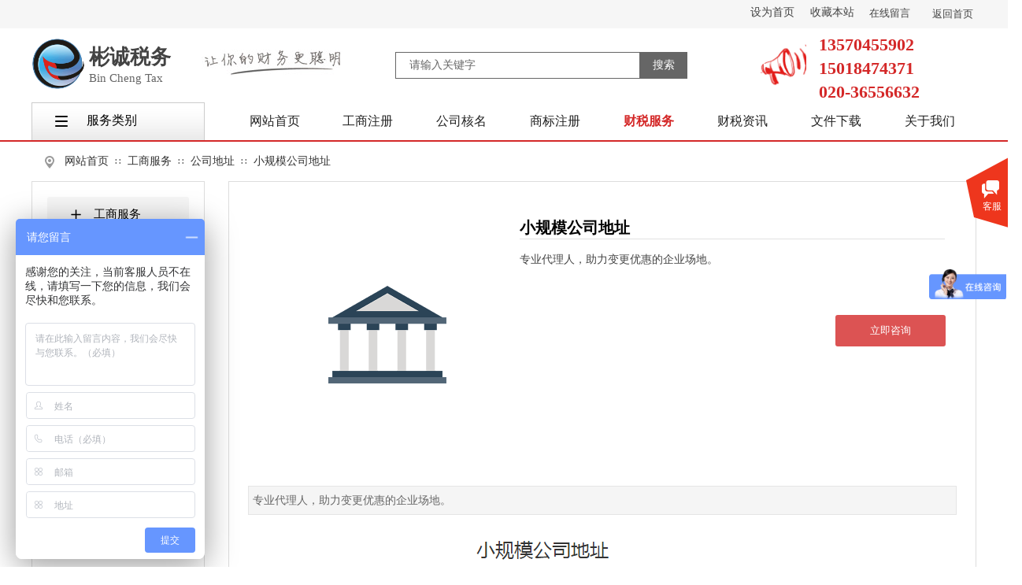

--- FILE ---
content_type: text/html; charset=utf-8
request_url: https://www.gzbcsw.com/page93.html?product_id=160
body_size: 44255
content:
<!DOCTYPE html PUBLIC "-//W3C//DTD XHTML 1.0 Transitional//EN" "http://www.w3.org/TR/xhtml1/DTD/xhtml1-transitional.dtd">
<html xmlns="http://www.w3.org/1999/xhtml" lang="zh-Hans" >
	<head>
		<meta http-equiv="X-UA-Compatible" content="IE=Edge,chrome=1" />
	<meta name="viewport" content="width=1200" />	<meta http-equiv="Content-Type" content="text/html; charset=utf-8" />
		<meta name="format-detection" content="telephone=no" />
	     <meta http-equiv="Cache-Control" content="no-transform"/> 
     <meta http-equiv="Cache-Control" content="no-siteapp"/>
	<title>小规模公司地址</title>
	<meta name="keywords"  content="广州工商注册,广州代理记账,广州注册公司,白云区注册公司,广州税务筹划,广州营业执照办理,广州0元注册公司,广州商标代理,广州税务代理,广州商标注册" />
	<meta name="description" content="广州市彬诚税务顾问有限公司是广州一家专业的代理记帐公司,业务范围包括注册公司,代理记帐,工商代办,工商注册,进出口权代理,商标注册等.为客户提供*专业的代理服务,多元化的服务内容和更好的服务方式.欢迎咨询." />
    
                
			<link rel="shortcut icon" href="https://aosspic10001.websiteonline.cn/pmo0ab001/image/favicon.ico" type="image/x-icon" />
	<link rel="Bookmark" href="https://aosspic10001.websiteonline.cn/pmo0ab001/image/favicon.ico" />
		

		<link href="https://static.websiteonline.cn/website/template/default/css/default.css?v=17534100" rel="stylesheet" type="text/css" />
<link href="https://www.gzbcsw.com/template/default/css/font/font.css?v=15750090" rel="stylesheet" type="text/css" />
<link href="https://www.gzbcsw.com/template/default/css/wpassword/iconfont.css?v=17496248" rel="stylesheet" type="text/css" />
<link href="https://static.websiteonline.cn/website/plugin/title/css/title.css?v=17083134" rel="stylesheet" type="text/css" />
<link href="https://static.websiteonline.cn/website/plugin/media/css/media.css?v=14077216" rel="stylesheet" type="text/css" />
<link href="https://static.websiteonline.cn/website/plugin/sitesearch/css/sitesearch.css?v=16861948" rel="stylesheet" type="text/css" />
<link href="https://static.websiteonline.cn/website/plugin/breadcrumb/css/breadcrumb.css?v=16086008" rel="stylesheet" type="text/css" />
<link href="https://static.websiteonline.cn/website/plugin/product_category/css/product_category.css?v=14937940" rel="stylesheet" type="text/css" />
<link href="https://static.websiteonline.cn/website/plugin/product_detail/css/product_detail.css?v=15283602" rel="stylesheet" type="text/css" />
<link href="https://static.websiteonline.cn/website/plugin/record/css/record.css?v=15222156" rel="stylesheet" type="text/css" />
<link href="https://static.websiteonline.cn/website/plugin/article_category/css/article_category.css?v=14077216" rel="stylesheet" type="text/css" />
<link href="https://static.websiteonline.cn/website/plugin/customerservices/css/customerservices.css?v=14718516" rel="stylesheet" type="text/css" />
<style type="text/css">#scroll_container{font-family:微软雅黑,Arial;font-size:12px;font-weight:normal;font-style:normal;line-height:32px;}
.prop_rotate_angle sup,.prop_rotate_angle .posblk-deg{font-size:11px; color:#CDCDCD; font-weight:normal; font-style:normal; }ins#qiao-wrap{height:0;} #qiao-wrap{display:block;}
.scart_iframebox .sctit h2{color:#eb6100;border-color:#eb6100!important;} .scart_iframebox .sctit p.curpagetxt span.cur{color:#eb6100}
</style><style>.iframebox{background-color:#eeeeee!important;background-image:none!important;}</style> 
</head>
<body  >
<input type="hidden" value="2" name="_user_level_val" />
								<script type="text/javascript" language="javascript" src="https://static.websiteonline.cn/website/script/??libsjq.js,jquery.custom.js,jquery.lazyload.js,jquery.rotateutility.js,lab.js,wopop_all.js,jquery.cookie.js,jquery.simplemodal.js,fullcollumn.js,objectFitPolyfill.min.js,ierotate.js,effects/velocity.js,effects/velocity.ui.js,effects/effects.js,fullpagescroll.js,common.js,heightAdapt.js?v=17573096"></script>
<script type="text/javascript" language="javascript" src="https://static.websiteonline.cn/website/plugin/??buttons/js/init.js,media/js/init.js,sitesearch/js/init.js,new_navigation/js/overall.js,new_navigation/styles/hs9/init.js,breadcrumb/js/init.js,product_category/js/overall.js,product_detail/js/init.js,picture_hover/js/init.js,article_category/js/overall.js,article_category/styles/vertical_vs3/init.js,new_navigation/styles/vertical_vs3/init.js?v=17636160"></script>
	<script type="text/javascript" language="javascript">
    			var webmodel = {};
	        
    wp_pages_global_func($.extend({
        'isedit': '0',
        'islogin': '0',
        'domain': 'pmo0ab001',
        'p_rooturl': 'https://www.gzbcsw.com',
        'static_rooturl': 'https://static.websiteonline.cn/website',
        'interface_locale': "zh_CN",
        'dev_mode': "0",
        'getsession': ''
    }, {"phpsessionid":"","punyurl":"https:\/\/www.gzbcsw.com","curr_locale":"zh_CN","mscript_name":"","converted":false}));
    
	</script>

<link href="https://www.gzbcsw.com/71733b4e4e6f60e6702ae5ecdd8b7e1b.cssx" rel="stylesheet" /><div id="page_set_css">
</div><input type="hidden" id="page_id" name="page_id" value="93" rpid="87">
<div id="scroll_container" class="scroll_contain" style="">
	    	<div id="scroll_container_bg" style=";">&nbsp;</div>
<script>
initScrollcontainerHeight();	
</script>
     <div id="overflow_canvas_container">        <div id="canvas" style=" margin: 0 auto;width:1200px;;height:2276px">
    <div id="layer6707BB43586C916BB436C682399D4476" class="full_column"   style="width:1200px;position:absolute;top:0px;height:36px;z-index:101;">
    <div class="full_width " style="position:absolute;height:36px;background-color:#f6f6f6;background:;">		
    </div>
			<div class="full_content" style="width:1200px; position:absolute;left:0;top:0;margin-left: 0px;;height:36px;">
								<div id='layer126CB52FA1777827BAED4A2C8779C90A' type='bookmark'  class='cstlayer' style='left: 913px; top: 9px; position: absolute; z-index: 112; width: 139px; height: 17px; transform: rotate(0deg); transform-origin: 0px 0px 0px; '  mid=""  fatherid='layer6707BB43586C916BB436C682399D4476'    deg='0'><script language="javascript">
function AddFavorite(sURL, sTitle)
{
    try
    {
		if( typeof(sURL) =="undefined" || sURL.length==0) { sURL=window.location; }
		if( typeof(sTitle) =="undefined" || sTitle.length==0) { sTitle=document.title; } 
        window.external.addFavorite(sURL, sTitle);
    }
    catch (e)
    {
        try
        {
            window.sidebar.addPanel(sTitle, sURL, "");
        }
        catch (e)
        {
            alert("您使用的浏览器不支持此功能，请按“Ctrl + D”键手工加入收藏!");
        }
    }
}


function setHome(objid,urls) {
	var a = objid, b = urls, c = "unknown"; 
	try {
	    if( typeof(b) =="undefined" || b.length==0) { b=location.href; }		
		a.style.behavior = "url(#default#homepage)";
		var d = a.isHomePage(b);
		d = (d = d || a.isHomePage(b + "/")) || a.isHomePage(b + "/#");
		d = "" + d;
	   if (d != "true"){
			a.setHomePage(b);
	   }else{
			alert("您已经设为首页了!");
	   }
	} catch (e) {
		alert("您的浏览器不支持自动设置主页，请使用浏览器菜单手动设置!");
		return "unknown"
	}
};


</script>	
<script language="javascript">
$(function(){
	$(".bmark,.bmarks").click(function(){
		var data=0;		
		if($(this).hasClass("bmark")){ data=1;}
		if(data=="1"){
			setHome($(this)[0],'');
		}else{
			AddFavorite("", "");
		}
	});
});
</script>
	


<div class="wp-bookmark_content" style="width: 139px; height: 17px; border-color: transparent; border-width: 0px;">
<a href="#" class="bmark" data="1" style="color: rgb(67, 67, 67); font-family: Microsoft YaHei; font-size: 14px; line-height: 14px;">设为首页</a><span attr="0" class="bookspace" style="width:10px; display:inline-block;"></span><span attr="0" class="bookdelimiter" style="line-height: 100%; color: rgb(0, 0, 0); display: none;">|</span><span attr="0" class="bookspace" style="width:10px; display:inline-block;"></span><a href="#" class="bmarks" data="1" style="color: rgb(67, 67, 67); font-family: Microsoft YaHei; font-weight: normal; font-size: 14px; line-height: 14px;">收藏本站</a> 
</div></div><script>				 $('#layer126CB52FA1777827BAED4A2C8779C90A').triggerHandler('layer_ready');</script><div id='layer1AEEEFC3694D4EBCC52ADA57517B9989' type='title'  class='cstlayer' style='left: 0px; top: 6px; position: absolute; z-index: 149; width: 262px; height: 25px; '  mid=""  fatherid='layer6707BB43586C916BB436C682399D4476'    deg='0'><div class="wp-title_content" style="overflow-wrap: break-word; padding: 0px; border-color: transparent; border-width: 0px; height: 25px; width: 262px; display: block;"><br></div>
<script type="text/javascript">
$(function(){
	$('.wp-title_content').each(function(){
		if($(this).find('div').attr('align')=='justify'){
			$(this).find('div').css({'text-justify':'inter-ideograph','text-align':'justify'});
		}
	})	
})
</script>

</div><script>				 $('#layer1AEEEFC3694D4EBCC52ADA57517B9989').triggerHandler('layer_ready');</script><div id='layerD3A2BA68B6376ABACCCDC3807C5C9335' type='buttons'  class='cstlayer' style='left: 1060px; top: 2px; position: absolute; z-index: 107; width: 60px; height: 30px; '  mid=""  fatherid='layer6707BB43586C916BB436C682399D4476'    deg='0'><div class="wp-buttons_content" style="padding: 0px; border-color: transparent; border-width: 0px; overflow: hidden; width: 60px; height: 30px; border-style: solid;"><a href="https://www.gzbcsw.com/contact.html"  rel="nofollow"  class="btnarea button_btndefault-link" style="width:60px;left:0px;top:0px;height:30px;line-height:30px;">
  <span class="button_btndefault-label">在线留言</span>
</a><script type="text/javascript" src="https://static.websiteonline.cn/website/script/usermanagemob/clipboard.js"></script>
<script language="javascript">$('#layerD3A2BA68B6376ABACCCDC3807C5C9335').layer_ready(function(){
	
			(function(){
	var param={"layerid":"layerD3A2BA68B6376ABACCCDC3807C5C9335","bgFlag":0,"bhFlag":0};
	layer_buttons_text_display_func(param);
	})();
	
	
			
		
		
			    
    	    
		btnFloat({"border_radius":"3px 3px 3px 3px","btntext":"\u5728\u7ebf\u7559\u8a00","txtcolor_hover":"rgba(212,40,40,1)","bgcolor_link":"transparent","bgcolor_hover":"transparent","bcolor_link":"transparent","bcolor_hover":"transparent","txtcolor_link":"rgba(67,67,67,1)","shadow_enable":"hide","txtfont_name":"Microsoft YaHei","ostyle":{"btnarea":"width:60px;left:0px;top:0px;height:30px;line-height:30px;"},"txtbold":"normal","txtfont_size":"13","btnlink":{"ctype":"page","options":{"menuid":"109","target":"0","nofollow":"1"},"address":"https:\/\/website-edit.onlinewebsite.cn\/website\/index.php?_m=wp_frontpage&_a=index&id=109&domain=pmo0ab001&editdomain=gl.baiwanx.net&SessionID=1fa030718296cc5917d6948d31e45aa5"}},'layerD3A2BA68B6376ABACCCDC3807C5C9335')
	});</script>
</div>

</div><script>				 $('#layerD3A2BA68B6376ABACCCDC3807C5C9335').triggerHandler('layer_ready');</script><div id='layerE9A61E5D9DEDD8D3AB12EC6035321E83' type='buttons'  class='cstlayer' style='left: 1140px; top: 2.5px; position: absolute; z-index: 102; width: 60px; height: 30px; '  mid=""  fatherid='layer6707BB43586C916BB436C682399D4476'    deg='0'><div class="wp-buttons_content" style="padding: 0px; border-color: transparent; border-width: 0px; overflow: hidden; width: 60px; height: 30px; border-style: solid;"><a href="https://www.gzbcsw.com/home.html"  rel="nofollow"  class="btnarea button_btndefault-link" style="width:60px;left:0px;top:0px;height:30px;line-height:30px;">
  <span class="button_btndefault-label">返回首页</span>
</a><script type="text/javascript" src="https://static.websiteonline.cn/website/script/usermanagemob/clipboard.js"></script>
<script language="javascript">$('#layerE9A61E5D9DEDD8D3AB12EC6035321E83').layer_ready(function(){
	
			(function(){
	var param={"layerid":"layerE9A61E5D9DEDD8D3AB12EC6035321E83","bgFlag":0,"bhFlag":0};
	layer_buttons_text_display_func(param);
	})();
	
	
			
		
		
			    
    	    
		btnFloat({"border_radius":"3px 3px 3px 3px","btntext":"\u8fd4\u56de\u9996\u9875","txtcolor_hover":"rgba(212,40,40,1)","bgcolor_link":"transparent","bgcolor_hover":"transparent","bcolor_link":"transparent","bcolor_hover":"transparent","txtcolor_link":"rgba(67,67,67,1)","shadow_enable":"hide","txtfont_name":"Microsoft YaHei","ostyle":{"btnarea":"width:60px;left:0px;top:0px;height:30px;line-height:30px;"},"btnlink":{"ctype":"page","options":{"menuid":"115","target":"0","nofollow":"1"},"address":"https:\/\/website-edit.onlinewebsite.cn\/website\/index.php?_m=wp_frontpage&_a=index&id=115&domain=pmo0ab001&editdomain=gl.baiwanx.net&SessionID=1fa030718296cc5917d6948d31e45aa5"},"txtfont_size":"13","txtbold":"normal"},'layerE9A61E5D9DEDD8D3AB12EC6035321E83')
	});</script>
</div>

</div><script>				 $('#layerE9A61E5D9DEDD8D3AB12EC6035321E83').triggerHandler('layer_ready');</script>                                
                                <div class="fullcontent_opacity" style="width: 100%;height: 100%;position: absolute;left: 0;right: 0;top: 0;display:none;"></div>
			</div>
</div>
<script>
        $(".content_copen").live('click',function(){
        $(this).closest(".full_column").hide();
    });
	var $fullwidth=$('#layer6707BB43586C916BB436C682399D4476 .full_width');
	$fullwidth.css({left:0-$('#canvas').offset().left+$('#scroll_container').offset().left-$('#scroll_container').scrollLeft()-$.parseInteger($('#canvas').css("borderLeftWidth")),width:$('#scroll_container_bg').width()});
	$(function () {
				var videoParams={"id":"layer6707BB43586C916BB436C682399D4476","bgauto":null,"ctauto":null,"bVideouse":null,"cVideouse":null,"bgvHeight":null,"bgvWidth":null};
		fullcolumn_bgvideo_init_func(videoParams);
                var bgHoverParams={"full":{"hover":null,"opacity":null,"bg":"#f6f6f6","id":"layer6707BB43586C916BB436C682399D4476","bgopacity":null,"zindextopcolorset":""},"full_con":{"hover":null,"opacity":null,"bg":null,"id":"layer6707BB43586C916BB436C682399D4476","bgopacity":null}};
		fullcolumn_HoverInit(bgHoverParams);
        });
</script>


<div id="layerA0D48726A71335CB6ADBB35880B4AE7D" class="full_column"   style="width:1200px;position:absolute;top:36px;height:94px;z-index:105;">
    <div class="full_width " style="position:absolute;height:94px;background-color:#ffffff;background:;">		
    </div>
			<div class="full_content" style="width:1200px; position:absolute;left:0;top:0;margin-left: 0px;;height:94px;">
								<div id='layer377C7AD5A7E3350F3847E89461B9A257' type='title'  class='cstlayer' style='left: 73px; top: 17px; position: absolute; z-index: 102; width: 125px; height: 36px; '  mid=""  fatherid='layerA0D48726A71335CB6ADBB35880B4AE7D'    deg='0'><div class="wp-title_content" style="overflow-wrap: break-word; padding: 0px; border-color: transparent; border-width: 0px; height: 36px; width: 125px; display: block;"><span style="font-size:26px;line-height:150%;font-family:Microsoft YaHei;color:#434343;"><strong>彬诚税务</strong></span></div>

</div><script>				 $('#layer377C7AD5A7E3350F3847E89461B9A257').triggerHandler('layer_ready');</script><div id='layerBBB254F2D2AEFFAF4BFCFCC89F5F489A' type='media'  class='cstlayer' style='left: 0px; top: 11px; position: absolute; z-index: 100; width: 68px; height: 68px; '  mid=""  fatherid='layerA0D48726A71335CB6ADBB35880B4AE7D'    deg='0'><script>
create_pc_media_set_pic('layerBBB254F2D2AEFFAF4BFCFCC89F5F489A',false);
</script>
<div class="wp-media_content"  style="overflow: hidden; width: 68px; height: 68px; border-width: 0px; border-style: solid; padding: 0px;" type="0">
<div class="img_over"  style='overflow: hidden; border-color: transparent; border-width: 0px; width: 68px; height: 68px; position: relative;'>

<div class="imgloading" style="z-index:100;"> </div>
<a class="media_link" style="line-height:normal;" href="https://www.gzbcsw.com/home.html"  rel="nofollow"  >
<img  id="wp-media-image_layerBBB254F2D2AEFFAF4BFCFCC89F5F489A" onerror="set_thumb_layerBBB254F2D2AEFFAF4BFCFCC89F5F489A(this);" onload="set_thumb_layerBBB254F2D2AEFFAF4BFCFCC89F5F489A(this);" class="paragraph_image"  type="zoom" src="https://aosspic10001.websiteonline.cn/pmo0ab001/image/logo.png" style="width: 68px; height: auto;;" />
</a>
</div>

</div>
<script>
(function(){
		layer_media_init_func('layerBBB254F2D2AEFFAF4BFCFCC89F5F489A',{"isedit":false,"has_effects":false});
})()
</script>
</div><script>				 $('#layerBBB254F2D2AEFFAF4BFCFCC89F5F489A').triggerHandler('layer_ready');</script><div id='layerA165904F4BE23502DF114C0D9E85A95B' type='title'  class='cstlayer' style='left: 73px; top: 53px; position: absolute; z-index: 101; width: 130px; height: 22px; '  mid=""  fatherid='layerA0D48726A71335CB6ADBB35880B4AE7D'    deg='0'><div class="wp-title_content" style="overflow-wrap: break-word; padding: 0px; border-color: transparent; border-width: 0px; height: 22px; width: 130px; display: block;"><span style="font-size:15px;line-height:140%;font-family:Microsoft YaHei;color:#666666;">Bin Cheng Tax</span></div>

</div><script>				 $('#layerA165904F4BE23502DF114C0D9E85A95B').triggerHandler('layer_ready');</script><div id='layerAE755DA8E8652731E0BF22B8FDE0F3E2' type='sitesearch'  class='cstlayer' style='left: 462px; top: 30px; position: absolute; z-index: 103; width: 371px; height: 34px; '  mid=""  fatherid='layerA0D48726A71335CB6ADBB35880B4AE7D'    deg='0'><div class="wp-sitesearch_content" style="word-wrap: break-word; padding: 0px; border-color: transparent; border-width: 0px; width: 371px; height: 34px; border-style: solid;">
	<div class="wp-sitesearch_container" skin="skin4" type="all" opn="0">
		<script type="text/javascript">
	
</script>

<div class="searchbox">
    <div style="display: flex;">
        <div class="ninputs">
            <input type="text" class="searchbox_txt" name="keywords" value="   请输入关键字" ></div>
        <input type="hidden" name="searchcontent" value="product"/>
        <div class="sright"> <div class="searchbox_btn">搜索</div></div>
    </div>
    </div>


<script language="javascript">	

	var dom=$("#layerAE755DA8E8652731E0BF22B8FDE0F3E2");
                var width_xz=0;
	if($.browser.msie && $.browser.version>=9){ width_xz=4;}
	dom.find('.searchbox_txt').css({'width':(dom.width()-width_xz-dom.find('.searchbox_btn').outerWidth(true))-10-2+'px'});
                //key hide show
        dom.find(".searchbox_txt").click(function () {
             if ($(this).val() == "   请输入关键字") {
                 $(this).attr("value","");
             }
        });
        dom.find(".searchbox_txt").blur(function () {
            if ($(this).val() == "") {
                $(this).attr('value','   请输入关键字')
            }
        });

        </script>
            <div class="searchtype" style='display:none;' >
			<input type="radio" name="c_layerAE755DA8E8652731E0BF22B8FDE0F3E2" value="title"  class="catetype"/><span class="s_title">名称</span><input type="radio" name="c_layerAE755DA8E8652731E0BF22B8FDE0F3E2" value="intro" class="catetype"/><span  class="s_description">描述</span><input type="radio" name="c_layerAE755DA8E8652731E0BF22B8FDE0F3E2" value="content" class="catetype"/><span  class="s_content">内容</span>		</div>
	</div>

<script language="javascript">
var wp_productsearchcache = null;
$('body').data('wp_searchcache',wp_productsearchcache);
(function(){
var urldata = {"sitesearch_artlist":"https:\/\/www.gzbcsw.com\/page127.html","sitesearch_prolist":"https:\/\/www.gzbcsw.com\/page126.html"};
var param={"layer_id":"layerAE755DA8E8652731E0BF22B8FDE0F3E2","skin":"skin4","article_page":"-1","product_page":"-1","payknow_page":-1,"article_pageres":"127","product_pageres":"126","openArticleUrl":0,"openPayknowUrl":0,"search_type":"1","sswitch":"1","wordsplist":"0","openProductUrl":0,"search_listNum":"10","extend_content":{"mode":"skins","skin":"skin4","sshinput_txtcolor":"#666","sshinputborder_txtcolor":"#666666","sshinputborder_txtsize":"1","sshbtn_txtsize":"14","sshbtn_txtbold":"normal","sshbtn_txtcolor":"#fff","sshbtnborder_txtcolor":"#fff","sshbtnborder_txtsize":"0","sshkeytop_txtsize":"3","ssheight_txtsize":"32","ssbtnheight_txtsize":"34","ssbtnwidth_txtsize":"60","sshbtn_bgcolor_txtcolor":"#666666","sshbtn_bgcolor_hover_txtcolor":"#cc0000","sshinput_txtfamily":"Microsoft YaHei","sshbtn_txtfamily":"Microsoft YaHei","sshkey_txtfamily":"Microsoft YaHei","sitesearchshow":"0","sshinput_txtsize":"14","sshkey_txtsize":"12","sshkeyword_txtsize":"12","ssbeijing_txtcolor":"#ffffff","sshkey_txtcolor":"#5A5A5A","sshkey_hover_txtcolor":"#5A5A5A","sshinput_txtbold":"normal","sshkey_txtbold":"normal","sshbtn_bg_txtcolor":"https:\/\/static.websiteonline.cn\/website\/plugin\/sitesearch\/styles\/skin5\/bg.jpg","sshbtn_bg_hover_txtcolor":"https:\/\/static.websiteonline.cn\/website\/plugin\/sitesearch\/styles\/skin5\/bg0.jpg","sshbtn_bigbg_txtcolor":"https:\/\/static.websiteonline.cn\/website\/plugin\/sitesearch\/styles\/skin6\/bg.jpg","sshinput_txttip":"   \u8bf7\u8f93\u5165\u5173\u952e\u5b57"},"sshdefalutshow":"0","langs":{"Search Pro":"\u4ea7\u54c1","Search Result":"\u641c\u7d22\u7ed3\u679c\u9875\u9762","Name":"\u540d\u79f0","Description":"\u63cf\u8ff0","Search Art":"\u6587\u7ae0","Search Title":"\u6807\u9898","Search Summary":"\u6458\u8981"},"editmode":0};
var $curlayer = $('#layerAE755DA8E8652731E0BF22B8FDE0F3E2');
$curlayer.mod_property({"extend_content":{"mode":"skins","skin":"skin4","sshinput_txtcolor":"#666","sshinputborder_txtcolor":"#666666","sshinputborder_txtsize":"1","sshbtn_txtsize":"14","sshbtn_txtbold":"normal","sshbtn_txtcolor":"#fff","sshbtnborder_txtcolor":"#fff","sshbtnborder_txtsize":"0","sshkeytop_txtsize":"3","ssheight_txtsize":"32","ssbtnheight_txtsize":"34","ssbtnwidth_txtsize":"60","sshbtn_bgcolor_txtcolor":"#666666","sshbtn_bgcolor_hover_txtcolor":"#cc0000","sshinput_txtfamily":"Microsoft YaHei","sshbtn_txtfamily":"Microsoft YaHei","sshkey_txtfamily":"Microsoft YaHei","sitesearchshow":"0","sshinput_txtsize":"14","sshkey_txtsize":"12","sshkeyword_txtsize":"12","ssbeijing_txtcolor":"#ffffff","sshkey_txtcolor":"#5A5A5A","sshkey_hover_txtcolor":"#5A5A5A","sshinput_txtbold":"normal","sshkey_txtbold":"normal","sshbtn_bg_txtcolor":"https:\/\/static.websiteonline.cn\/website\/plugin\/sitesearch\/styles\/skin5\/bg.jpg","sshbtn_bg_hover_txtcolor":"https:\/\/static.websiteonline.cn\/website\/plugin\/sitesearch\/styles\/skin5\/bg0.jpg","sshbtn_bigbg_txtcolor":"https:\/\/static.websiteonline.cn\/website\/plugin\/sitesearch\/styles\/skin6\/bg.jpg","sshinput_txttip":"   \u8bf7\u8f93\u5165\u5173\u952e\u5b57"}});
param['wp_productsearchcache']=wp_productsearchcache;

var searchFlag = 4;

layer_sitesearch_init_func(param,urldata,searchFlag);
})()
</script>
</div>
</div><script>				 $('#layerAE755DA8E8652731E0BF22B8FDE0F3E2').triggerHandler('layer_ready');</script><div id='layer4EA4FC7816F5DF355199F7A23885A320' type='media'  class='cstlayer' style='left: 216px; top: 27px; position: absolute; z-index: 104; width: 180px; height: 33px; '  mid=""  fatherid='layerA0D48726A71335CB6ADBB35880B4AE7D'    deg='0'><script>
create_pc_media_set_pic('layer4EA4FC7816F5DF355199F7A23885A320',false);
</script>
<div class="wp-media_content"  style="overflow: hidden; width: 180px; height: 33px; border-width: 0px; border-style: solid; padding: 0px;" type="0">
<div class="img_over"  style='overflow: hidden; border-color: transparent; border-width: 0px; position: relative; width: 180px; height: 33px;'>

<div class="imgloading" style="z-index:100;"> </div>
<img  id="wp-media-image_layer4EA4FC7816F5DF355199F7A23885A320" onerror="set_thumb_layer4EA4FC7816F5DF355199F7A23885A320(this);" onload="set_thumb_layer4EA4FC7816F5DF355199F7A23885A320(this);" class="paragraph_image"  type="zoom" src="https://pmo0ab001-pic49.websiteonline.cn/upload/templatefiles/slogan180.jpg" style="width: 180px; height: 33px;;" />
</div>

</div>
<script>
(function(){
		layer_media_init_func('layer4EA4FC7816F5DF355199F7A23885A320',{"isedit":false,"has_effects":false});
})()
</script>
</div><script>				 $('#layer4EA4FC7816F5DF355199F7A23885A320').triggerHandler('layer_ready');</script><div id='layer286FA17426CAEFEA9B50A712847B3FE0' type='media'  class='cstlayer' style='left: 926px; top: 11px; position: absolute; z-index: 151; width: 58px; height: 73px; '  mid=""  fatherid='layerA0D48726A71335CB6ADBB35880B4AE7D'    deg='0'><script>
create_pc_media_set_pic('layer286FA17426CAEFEA9B50A712847B3FE0',false);
</script>
<div class="wp-media_content"  style="overflow: hidden; width: 58px; height: 73px; border-width: 0px; border-style: solid; padding: 0px;" type="0">
<div class="img_over"  style='overflow: hidden; border-color: transparent; border-width: 0px; position: relative; width: 58px; height: 73px;'>

<div class="imgloading" style="z-index:100;"> </div>
<img  id="wp-media-image_layer286FA17426CAEFEA9B50A712847B3FE0" onerror="set_thumb_layer286FA17426CAEFEA9B50A712847B3FE0(this);" onload="set_thumb_layer286FA17426CAEFEA9B50A712847B3FE0(this);" class="paragraph_image"  type="zoom" src="https://pmo0ab001-pic49.websiteonline.cn/upload/templatefiles/yw4.gif" style="width: auto; height: 73px; top: 0px; left: -7px; position: relative;;" />
</div>

</div>
<script>
(function(){
		layer_media_init_func('layer286FA17426CAEFEA9B50A712847B3FE0',{"isedit":false,"has_effects":false});
})()
</script>
</div><script>				 $('#layer286FA17426CAEFEA9B50A712847B3FE0').triggerHandler('layer_ready');</script><div id='layerF129067139CC39B934B35FC8FE007CA5' type='title'  class='cstlayer' style='left: 1000px; top: 6px; position: absolute; z-index: 105; width: 191px; height: 95px; '  mid=""  fatherid='layerA0D48726A71335CB6ADBB35880B4AE7D'    deg='0'><div class="wp-title_content" style="overflow-wrap: break-word; padding: 0px; border-color: transparent; border-width: 0px; height: 95px; width: 191px; display: block;"><p><font color="#d42828" face="Microsoft YaHei"><span style="font-size: 22px;"><b>13570455902</b></span></font></p><p><font color="#d42828" face="Microsoft YaHei"><span style="font-size: 22px;"><b>15018474371</b></span></font></p><p><font color="#d42828" face="Microsoft YaHei"><span style="font-size: 22px;"><b>020-36556632</b></span></font></p></div>

</div><script>				 $('#layerF129067139CC39B934B35FC8FE007CA5').triggerHandler('layer_ready');</script>                                
                                <div class="fullcontent_opacity" style="width: 100%;height: 100%;position: absolute;left: 0;right: 0;top: 0;display:none;"></div>
			</div>
</div>
<script>
        $(".content_copen").live('click',function(){
        $(this).closest(".full_column").hide();
    });
	var $fullwidth=$('#layerA0D48726A71335CB6ADBB35880B4AE7D .full_width');
	$fullwidth.css({left:0-$('#canvas').offset().left+$('#scroll_container').offset().left-$('#scroll_container').scrollLeft()-$.parseInteger($('#canvas').css("borderLeftWidth")),width:$('#scroll_container_bg').width()});
	$(function () {
				var videoParams={"id":"layerA0D48726A71335CB6ADBB35880B4AE7D","bgauto":null,"ctauto":null,"bVideouse":null,"cVideouse":null,"bgvHeight":null,"bgvWidth":null};
		fullcolumn_bgvideo_init_func(videoParams);
                var bgHoverParams={"full":{"hover":null,"opacity":null,"bg":"#ffffff","id":"layerA0D48726A71335CB6ADBB35880B4AE7D","bgopacity":null,"zindextopcolorset":""},"full_con":{"hover":null,"opacity":null,"bg":null,"id":"layerA0D48726A71335CB6ADBB35880B4AE7D","bgopacity":null}};
		fullcolumn_HoverInit(bgHoverParams);
        });
</script>


<div id="layerE824EBBF7C74E7D061015D13611C18B2" class="full_column"  infixed='1'  style="width:1200px;position:absolute;top:130px;height:48px;z-index:110;">
    <div class="full_width " style="position:absolute;height:48px;background-color:#ffffff;background-position:center center;background:;">		
    </div>
			<div class="full_content" style="width:1200px; position:absolute;left:0;top:0;margin-left: 0px;;height:48px;">
								<div id='layerC953B1BFF927C43217AB69624FE5E6C7' type='new_navigation'  class='cstlayer' style='left: 250px; top: 0px; position: absolute; z-index: 129; width: 950px; height: 48px; '  mid=""  fatherid='layerE824EBBF7C74E7D061015D13611C18B2'    deg='0'><div class="wp-new_navigation_content" style="border: 0px solid transparent; width: 950px; padding: 0px; display: block; overflow: visible; height: auto;;display:block;overflow:hidden;height:0px;" type="0">
<script type="text/javascript"> 
		
		$("#layerC953B1BFF927C43217AB69624FE5E6C7").data("m_show", '');
	</script>
<div skin="hs9" class="nav1 menu_hs9" ishorizon="1" colorstyle="black" direction="0" more="更多" moreshow="1" morecolor="darkorange" hover="1" hover_scr="0" submethod="0" umenu="0" dmenu="0" sethomeurl="https://www.gzbcsw.com/home.html" smcenter="0">
		<ul id="nav_layerC953B1BFF927C43217AB69624FE5E6C7" class="navigation"  style="width:auto;"  >
		<li style="width:12.5%;box-sizing:border-box;z-index:2;"  class="wp_subtop"  pid="115" ><a class="  "  href="https://www.gzbcsw.com"><span style="display:block;overflow:hidden;">网站首页</span></a></li><li style="width:12.5%;box-sizing:border-box;z-index:2;"  class="wp_subtop"  pid="123" ><a class="  "  href="https://www.gzbcsw.com/business.html"><span style="display:block;overflow:hidden;">工商注册</span></a></li><li style="width:12.5%;box-sizing:border-box;z-index:2;"  class="wp_subtop"  pid="122" ><a class="  "  href="https://www.gzbcsw.com/name.html"><span style="display:block;overflow:hidden;">公司核名</span></a></li><li style="width:12.5%;box-sizing:border-box;z-index:2;"  class="wp_subtop"  pid="121" ><a class="  "  href="https://www.gzbcsw.com/trademark.html"><span style="display:block;overflow:hidden;">商标注册</span></a></li><li style="width:12.5%;box-sizing:border-box;z-index:2;"  class="wp_subtop"  pid="87" ><a class="  "  href="https://www.gzbcsw.com/service.html"><span style="display:block;overflow:hidden;">财税服务</span></a></li><li style="width:12.5%;box-sizing:border-box;z-index:2;"  class="wp_subtop"  pid="100" ><a class="  "  href="https://www.gzbcsw.com/news.html"><span style="display:block;overflow:hidden;">财税资讯</span></a></li><li style="width:12.5%;box-sizing:border-box;z-index:2;"  class="wp_subtop"  pid="125" ><a class="  "  href="https://www.gzbcsw.com/download.html"><span style="display:block;overflow:hidden;">文件下载</span></a></li><li style="width:12.5%;box-sizing:border-box;z-index:2;"  class="wp_subtop"  pid="89" ><a class="  "  href="https://www.gzbcsw.com/about.html"><span style="display:block;overflow:hidden;">关于我们</span></a></li>	</ul>
</div>

<script type="text/javascript"> 
				$("#layerC953B1BFF927C43217AB69624FE5E6C7").data("datasty_", '@charset "utf-8";  #nav_layerC953B1BFF927C43217AB69624FE5E6C7, #nav_layerC953B1BFF927C43217AB69624FE5E6C7 ul {padding:0; margin:0; list-style:none; }  #nav_layerC953B1BFF927C43217AB69624FE5E6C7 {padding-left:15px; padding-right:15px;position:relative; background-position:top left;background-repeat:repeat-x;background-color:transparent;background-image:url("https://static.websiteonline.cn/website/plugin/new_navigation/styles/hs9/dbj.jpg");line-height:50px;height:50px; }  #nav_layerC953B1BFF927C43217AB69624FE5E6C7 li.wp_subtop {text-align:center;float:left; height:50px;line-height:50px;background-image:url(https://static.websiteonline.cn/website/plugin/new_navigation/view/images/png_bg.png);background-color:transparent;background-position:top left;background-repeat:repeat;}  #nav_layerC953B1BFF927C43217AB69624FE5E6C7 li.wp_subtop:hover{text-align:center; background-color:transparent;background-position:top left;height:50px;line-height:50px; background-image:url("https://static.websiteonline.cn/website/plugin/new_navigation/styles/hs9/dhover.jpg");background-repeat:repeat-x;}  #nav_layerC953B1BFF927C43217AB69624FE5E6C7 li.wp_subtop>a {white-space: nowrap;overflow:hidden;padding-left:15px;padding-right:15px;text-align:center;display:block;  font-family:arial; font-size:14px; color:#FFFFFF; text-decoration:none; font-weight:normal;font-style:normal;}  #nav_layerC953B1BFF927C43217AB69624FE5E6C7 li.wp_subtop>a:hover{color:#333333;text-align:center;font-family:arial; font-size:14px; font-weight:normal;font-style:normal;}  #nav_layerC953B1BFF927C43217AB69624FE5E6C7 ul{display:none;width:100%;position:absolute; top:38px; left:-9999px;background-image:url(https://static.websiteonline.cn/website/plugin/new_navigation/view/images/png_bg.png);background-repeat:repeat;background-color:transparent;background-position:top left;padding-bottom:3px;padding-top:3px;}  #nav_layerC953B1BFF927C43217AB69624FE5E6C7 ul li{text-align:center;float:left; background-color:#fbfbfb;background-position:top left;background-repeat:repeat;background-image:url(https://static.websiteonline.cn/website/plugin/new_navigation/view/images/png_bg.png);height:25px;line-height:25px;font-weight:normal;}  #nav_layerC953B1BFF927C43217AB69624FE5E6C7 ul li:hover{text-align:center;  background-position:top left;background-repeat:repeat;background-image:url(https://static.websiteonline.cn/website/plugin/new_navigation/view/images/png_bg.png);background-color:#2f2f2f;height:25px;line-height:25px;}  #nav_layerC953B1BFF927C43217AB69624FE5E6C7 ul li a {white-space: nowrap;color:#666666;text-align:center;float:left; display:block; padding:0 10px 0 10px; font-family:arial; font-size:12px; text-decoration:none; font-weight:normal;font-style:normal;}  #nav_layerC953B1BFF927C43217AB69624FE5E6C7 ul li a:hover{color:#fff;text-align:center;float:left; padding:0 10px 0 10px; font-family:arial; font-size:12px; text-decoration:none; font-weight:normal;font-style:normal;}  #nav_layerC953B1BFF927C43217AB69624FE5E6C7 li ul.floatRight li {float:right;}  #nav_layerC953B1BFF927C43217AB69624FE5E6C7 ul ul {background-image:url(https://static.websiteonline.cn/website/plugin/new_navigation/view/images/png_bg.png);}');
		$("#layerC953B1BFF927C43217AB69624FE5E6C7").data("datastys_", '#nav_layerC953B1BFF927C43217AB69624FE5E6C7{background-color:transparent;} #nav_layerC953B1BFF927C43217AB69624FE5E6C7{background-image:url(https://static.websiteonline.cn/website/plugin/new_navigation/view/images/png_bg.png);}  #nav_layerC953B1BFF927C43217AB69624FE5E6C7 li.wp_subtop>a:hover{font-family:Microsoft YaHei;}  #nav_layerC953B1BFF927C43217AB69624FE5E6C7 li.wp_subtop:hover{background-color:transparent;}  #nav_layerC953B1BFF927C43217AB69624FE5E6C7 li.wp_subtop>a{font-family:Microsoft YaHei;}                          #nav_layerC953B1BFF927C43217AB69624FE5E6C7 li.wp_subtop>a:hover{font-size:16px;} #nav_layerC953B1BFF927C43217AB69624FE5E6C7 li.wp_subtop>a{font-size:16px;} #nav_layerC953B1BFF927C43217AB69624FE5E6C7{background-repeat:no-repeat;} #nav_layerC953B1BFF927C43217AB69624FE5E6C7 li.wp_subtop:hover{background-repeat:no-repeat;}                       #nav_layerC953B1BFF927C43217AB69624FE5E6C7 ul li a:hover{font-family:Microsoft YaHei;}    #nav_layerC953B1BFF927C43217AB69624FE5E6C7 ul li a{font-family:Microsoft YaHei;}     #nav_layerC953B1BFF927C43217AB69624FE5E6C7 ul li a{font-size:15px;} #nav_layerC953B1BFF927C43217AB69624FE5E6C7 ul li a:hover{font-size:15px;} #nav_layerC953B1BFF927C43217AB69624FE5E6C7 ul li:hover{height:48px;} #nav_layerC953B1BFF927C43217AB69624FE5E6C7 ul li:hover{line-height:48px;} #nav_layerC953B1BFF927C43217AB69624FE5E6C7 ul li{height:48px;} #nav_layerC953B1BFF927C43217AB69624FE5E6C7 ul li{line-height:48px;}       #nav_layerC953B1BFF927C43217AB69624FE5E6C7 li.wp_subtop:hover{background-position:top center;}               #nav_layerC953B1BFF927C43217AB69624FE5E6C7 li.wp_subtop:hover{background-image:url("https://pmo0ab001-pic49.websiteonline.cn/upload/templatefiles/menu-bg_x68x_z7na_hxa5.png");} #nav_layerC953B1BFF927C43217AB69624FE5E6C7{height:48px;} #nav_layerC953B1BFF927C43217AB69624FE5E6C7 li.wp_subtop{line-height:48px;} #nav_layerC953B1BFF927C43217AB69624FE5E6C7 li.wp_subtop{height:48px;} #nav_layerC953B1BFF927C43217AB69624FE5E6C7 li.wp_subtop:hover{height:48px;} #nav_layerC953B1BFF927C43217AB69624FE5E6C7 li.wp_subtop:hover{line-height:48px;} #nav_layerC953B1BFF927C43217AB69624FE5E6C7 li.wp_subtop>a:hover{color:#d42828;} #nav_layerC953B1BFF927C43217AB69624FE5E6C7 li.wp_subtop>a{color:#222222;} #nav_layerC953B1BFF927C43217AB69624FE5E6C7 ul li{background-image:url("https://pmo0ab001-pic49.websiteonline.cn/upload/templatefiles/w-bg-90.png");}  #nav_layerC953B1BFF927C43217AB69624FE5E6C7 ul li a{color:#434343;} #nav_layerC953B1BFF927C43217AB69624FE5E6C7 ul li a:hover{color:#d42828;}  #nav_layerC953B1BFF927C43217AB69624FE5E6C7 li.wp_subtop>a{font-weight:normal;} #nav_layerC953B1BFF927C43217AB69624FE5E6C7 li.wp_subtop>a:hover{font-weight:bold;} #nav_layerC953B1BFF927C43217AB69624FE5E6C7 ul li{background:transparent;} #nav_layerC953B1BFF927C43217AB69624FE5E6C7 ul li{background-color:#ffffff;} #nav_layerC953B1BFF927C43217AB69624FE5E6C7 ul li:hover{background:transparent;} #nav_layerC953B1BFF927C43217AB69624FE5E6C7 ul li:hover{background-color:#ffffff;}');
	
		</script>

<script type="text/javascript">
function wp_get_navstyle(layer_id,key){
		var navStyle = $.trim($("#"+layer_id).data(key));
		return navStyle;	
	
}	
richtxt('layerC953B1BFF927C43217AB69624FE5E6C7');
</script><script type="text/javascript">
layer_new_navigation_hs9_func({"isedit":false,"layer_id":"layerC953B1BFF927C43217AB69624FE5E6C7","menustyle":"hs9"});
layerC953B1BFF927C43217AB69624FE5E6C7_liHoverCallBack;
</script>

</div>
<script type="text/javascript">
 $(function(){
	layer_new_navigation_content_func({"isedit":false,"layer_id":"layerC953B1BFF927C43217AB69624FE5E6C7","menustyle":"hs9","addopts":{"padding-left":"0","padding-right":"0","border-right-width":"0px","border-right-style":"solid","border-right-color":"#dbdbdb"}});
});
</script>

</div><script>				 $('#layerC953B1BFF927C43217AB69624FE5E6C7').triggerHandler('layer_ready');</script><div id="layer59D6D700D804AA081AF35037B10666BF" class="full_column"   fatherid='layerE824EBBF7C74E7D061015D13611C18B2'  style="width:1200px;position:absolute;top:48px;height:2px;z-index:135;">
    <div class="full_width " style="position:absolute;height:2px;background-color:#d42828;background:;">		
    </div>
			<div class="full_content" style="width:1200px; position:absolute;left:0;top:0;margin-left: 0px;;height:2px;">
								                                
                                <div class="fullcontent_opacity" style="width: 100%;height: 100%;position: absolute;left: 0;right: 0;top: 0;display:none;"></div>
			</div>
</div>
<script>
        $(".content_copen").live('click',function(){
        $(this).closest(".full_column").hide();
    });
	var $fullwidth=$('#layer59D6D700D804AA081AF35037B10666BF .full_width');
	$fullwidth.css({left:0-$('#canvas').offset().left+$('#scroll_container').offset().left-$('#scroll_container').scrollLeft()-$.parseInteger($('#canvas').css("borderLeftWidth")),width:$('#scroll_container_bg').width()});
	$(function () {
				var videoParams={"id":"layer59D6D700D804AA081AF35037B10666BF","bgauto":null,"ctauto":null,"bVideouse":null,"cVideouse":null,"bgvHeight":null,"bgvWidth":null};
		fullcolumn_bgvideo_init_func(videoParams);
                var bgHoverParams={"full":{"hover":null,"opacity":null,"bg":"#d42828","id":"layer59D6D700D804AA081AF35037B10666BF","bgopacity":null,"zindextopcolorset":""},"full_con":{"hover":null,"opacity":null,"bg":null,"id":"layer59D6D700D804AA081AF35037B10666BF","bgopacity":null}};
		fullcolumn_HoverInit(bgHoverParams);
        });
</script>


<div id='layer94679F92C7C161EDADBB8B9F1FFC2016' type='box'  class='cstlayer' style='left: 0px; top: 0px; position: absolute; z-index: 145; width: 220px; height: 48px; '  mid=""  fatherid='layerE824EBBF7C74E7D061015D13611C18B2'    deg='0'><div class="wp-box_content drop_box" style="word-wrap: break-word; padding: 0px; border-color: rgb(204, 204, 204) rgb(204, 204, 204) transparent; border-width: 1px 1px 0px; height: 47px; background-color: transparent; width: 218px; border-style: solid; background-image: url('https://pmo0ab001-pic49.websiteonline.cn/upload/templatefiles/bglist.png'); background-position: center bottom;">
    <div id='layer59B93102A30757068D3FDFBCBE7A7BB6' type='buttons'  class='cstlayer' style='left: 0px; top: 0px; position: absolute; z-index: 150; width: 220px; height: 48px; '  mid=""  fatherid='layer94679F92C7C161EDADBB8B9F1FFC2016'    deg='0'><div class="wp-buttons_content" style="padding: 0px; border-color: transparent; border-width: 0px; overflow: hidden; width: 220px; height: 48px; border-style: solid;"><a href="https://www.gzbcsw.com/service.html"  rel="nofollow"  class="btnarea button_btndefault-link" style="width:220px;left:0px;top:0px;height:48px;line-height:48px;">
  <span class="button_btndefault-label">按钮文本</span>
</a><script type="text/javascript" src="https://static.websiteonline.cn/website/script/usermanagemob/clipboard.js"></script>
<script language="javascript">$('#layer59B93102A30757068D3FDFBCBE7A7BB6').layer_ready(function(){
	
			(function(){
	var param={"layerid":"layer59B93102A30757068D3FDFBCBE7A7BB6","bgFlag":0,"bhFlag":0};
	layer_buttons_text_display_func(param);
	})();
	
	
			
		
		
			    
    	    
		btnFloat({"border_radius":"0px 0px 0px 0px","bgcolor_link":"transparent","bgcolor_hover":"transparent","txtcolor_link":"transparent","txtcolor_hover":"transparent","shadow_enable":"hide","txtbold":"normal","btntext":"","ostyle":{"btnarea":"width:220px;left:0px;top:0px;height:48px;line-height:48px;"},"btnlink":{"ctype":"page","options":{"menuid":"87","target":"0","nofollow":"1"},"address":"https:\/\/website-edit.onlinewebsite.cn\/website\/index.php?_m=wp_frontpage&_a=index&id=87&domain=pmo0ab001&editdomain=gl.baiwanx.net&SessionID=1fa030718296cc5917d6948d31e45aa5"}},'layer59B93102A30757068D3FDFBCBE7A7BB6')
	});</script>
</div>

</div><script>				 $('#layer59B93102A30757068D3FDFBCBE7A7BB6').triggerHandler('layer_ready');</script><div id='layer7C070F3FB1B5E7A83631791FFAE72CA4' type='media'  class='cstlayer' style='left: 30px; top: 17px; position: absolute; z-index: 151; width: 16px; height: 14px; '  mid=""  fatherid='layer94679F92C7C161EDADBB8B9F1FFC2016'    deg='0'><script>
create_pc_media_set_pic('layer7C070F3FB1B5E7A83631791FFAE72CA4',false);
</script>
<div class="wp-media_content"  style="overflow: hidden; width: 16px; height: 14px;" type="0">
<div class="img_over"  style='overflow: hidden; border-color: transparent; border-width: 0px; position: relative; width: 16px; height: 14px;'>

<div class="imgloading" style="z-index:100;"> </div>
<img  id="wp-media-image_layer7C070F3FB1B5E7A83631791FFAE72CA4" onerror="set_thumb_layer7C070F3FB1B5E7A83631791FFAE72CA4(this);" onload="set_thumb_layer7C070F3FB1B5E7A83631791FFAE72CA4(this);" class="paragraph_image"  type="zoom" src="https://pmo0ab001-pic49.websiteonline.cn/upload/templatefiles/Navigation.png" style="width: 16px; height: 14px;;" />
</div>

</div>
<script>
(function(){
		layer_media_init_func('layer7C070F3FB1B5E7A83631791FFAE72CA4',{"isedit":false,"has_effects":false});
})()
</script>
</div><script>				 $('#layer7C070F3FB1B5E7A83631791FFAE72CA4').triggerHandler('layer_ready');</script><div id='layerCA4C6D702FA0D9CF882E39A9544995AF' type='title'  class='cstlayer' style='left: 70px; top: 12px; position: absolute; z-index: 152; width: 74px; height: 23px; '  mid=""  fatherid='layer94679F92C7C161EDADBB8B9F1FFC2016'    deg='0'><div class="wp-title_content" style="overflow-wrap: break-word; padding: 0px; border-color: transparent; border-width: 0px; height: 23px; width: 74px; display: block;"><span style="font-size: 16px; font-family: 微软雅黑; color: rgb(0, 0, 0);">服务类别</span></div>

</div><script>				 $('#layerCA4C6D702FA0D9CF882E39A9544995AF').triggerHandler('layer_ready');</script>    
</div>
</div><script>				 $('#layer94679F92C7C161EDADBB8B9F1FFC2016').triggerHandler('layer_ready');</script>                                
                                <div class="fullcontent_opacity" style="width: 100%;height: 100%;position: absolute;left: 0;right: 0;top: 0;display:none;"></div>
			</div>
</div>
<script>
        $(".content_copen").live('click',function(){
        $(this).closest(".full_column").hide();
    });
	var $fullwidth=$('#layerE824EBBF7C74E7D061015D13611C18B2 .full_width');
	$fullwidth.css({left:0-$('#canvas').offset().left+$('#scroll_container').offset().left-$('#scroll_container').scrollLeft()-$.parseInteger($('#canvas').css("borderLeftWidth")),width:$('#scroll_container_bg').width()});
	$(function () {
				var videoParams={"id":"layerE824EBBF7C74E7D061015D13611C18B2","bgauto":null,"ctauto":null,"bVideouse":null,"cVideouse":null,"bgvHeight":null,"bgvWidth":null};
		fullcolumn_bgvideo_init_func(videoParams);
                var bgHoverParams={"full":{"hover":null,"opacity":null,"bg":"#ffffff","id":"layerE824EBBF7C74E7D061015D13611C18B2","bgopacity":null,"zindextopcolorset":""},"full_con":{"hover":null,"opacity":null,"bg":null,"id":"layerE824EBBF7C74E7D061015D13611C18B2","bgopacity":null}};
		fullcolumn_HoverInit(bgHoverParams);
        });
</script>


<div id='layer6A70635D01FC0BB77FBB01671DCB3F9F' type='box'  class='cstlayer' style='left: 0px; top: 180px; position: absolute; z-index: 105; width: 1200px; height: 50px; '  mid=""    deg='0'><div class="wp-box_content drop_box" style="word-wrap: break-word; padding: 0px; border-color: transparent; border-width: 0px; height: 50px; background-color: rgb(255, 255, 255); width: 1200px; border-style: solid;">
    <div id='layerD62D54D13DF2885E281823C8008F1043' type='media'  class='cstlayer' style='left: 15px; top: 18px; position: absolute; z-index: 137; width: 16px; height: 16px; '  mid=""  fatherid='layer6A70635D01FC0BB77FBB01671DCB3F9F'    deg='0'><script>
create_pc_media_set_pic('layerD62D54D13DF2885E281823C8008F1043',false);
</script>
<div class="wp-media_content"  style="overflow: hidden; width: 16px; height: 16px; border-width: 0px; border-style: solid; padding: 0px;" type="0">
<div class="img_over"  style='overflow: hidden; border-color: transparent; border-width: 0px; position: relative; width: 16px; height: 16px;'>

<div class="imgloading" style="z-index:100;"> </div>
<img  id="wp-media-image_layerD62D54D13DF2885E281823C8008F1043" onerror="set_thumb_layerD62D54D13DF2885E281823C8008F1043(this);" onload="set_thumb_layerD62D54D13DF2885E281823C8008F1043(this);" class="paragraph_image"  type="zoom" src="https://pmo0ab001-pic49.websiteonline.cn/upload/templatefiles/Pinalt.png" style="width: 16px; height: 16px;;" />
</div>

</div>
<script>
(function(){
		layer_media_init_func('layerD62D54D13DF2885E281823C8008F1043',{"isedit":false,"has_effects":false});
})()
</script>
</div><script>				 $('#layerD62D54D13DF2885E281823C8008F1043').triggerHandler('layer_ready');</script><div id='layerF977C9EB4D0DB5C59AFDE6B73FAA8BC1' type='breadcrumb'  class='cstlayer' style='left: 42px; top: 9px; position: absolute; z-index: 136; width: 1158px; height: 28px; '  mid=""  fatherid='layer6A70635D01FC0BB77FBB01671DCB3F9F'    deg='0'><div class="wp-breadcrumb_content" style="width: 1158px; height: 28px;" ShowCpage="1" >
<div class='breadcrumb_plugin'>

<span class="breadcrumbtext" gzdata="gzorder"><a href="https://www.gzbcsw.com/" style="line-height:100%; font-family: Microsoft YaHei; font-size: 14px; font-weight: normal;" >网站首页</a></span>
<span style="line-height:100%; margin-left:5px;margin-right:5px;color:rgb(90, 90, 90);font-size:12px;" class="breadcrumbfuhao">∷</span>
<span class="breadcrumbtext"><a href="https://www.gzbcsw.com/service.html?product_category=8" style="line-height:100%; font-family: Microsoft YaHei; font-size: 14px; font-weight: normal;" >工商服务</a></span>
<span style="line-height:100%; margin-left:5px;margin-right:5px;color:rgb(90, 90, 90);font-size:12px;" class="breadcrumbfuhao">∷</span>
<span class="breadcrumbtext"><a href="https://www.gzbcsw.com/service.html?product_category=19" style="line-height:100%; font-family: Microsoft YaHei; font-size: 14px; font-weight: normal;" >公司地址</a></span>
<span style="line-height:100%; margin-left:5px;margin-right:5px;color:rgb(90, 90, 90);font-size:12px;" class="breadcrumbfuhao">∷</span>
<span class="breadcrumbtext"><a href="https://www.gzbcsw.com/page93.html?product_id=160" style="line-height:100%; font-family: Microsoft YaHei; font-size: 14px; font-weight: normal;" >小规模公司地址</a></span>


</div>
</div>
<script>
layer_breadcrumb_ready_func('layerF977C9EB4D0DB5C59AFDE6B73FAA8BC1', '');
</script></div><script>				 $('#layerF977C9EB4D0DB5C59AFDE6B73FAA8BC1').triggerHandler('layer_ready');</script>    
</div>
</div><script>				 $('#layer6A70635D01FC0BB77FBB01671DCB3F9F').triggerHandler('layer_ready');</script><div id='layerB421216FCCA88928943920AF676FCB3C' type='box'  class='cstlayer' style='left: 0px; top: 230px; position: absolute; z-index: 100; width: 220px; height: 608px; '  mid=""    deg='0'><div class="wp-box_content drop_box" style="word-wrap: break-word; padding: 0px; border-color: rgb(221, 221, 221); border-width: 1px; height: 606px; background-color: rgb(255, 255, 255); width: 218px; border-style: solid;">
    <div id='layer9AD077DA708681DC6501E1D8C5506E7D' type='product_category'  class='cstlayer' style='left: 20px; top: 20px; position: absolute; z-index: 106; width: 180px; height: 308px; '  mid=""  fatherid='layerB421216FCCA88928943920AF676FCB3C'    deg='0'><script type="text/javascript">

function wp_showdefaultHoverCss(layer_id){
	var layertype=$('#'+layer_id).attr('type');
	if(layertype && window['wp_showdefaultHoverCss_'+layertype]){
		return window['wp_showdefaultHoverCss_'+layertype](layer_id);
	}
	return false;
}

function wp_showdefaultHoverCss_product_category(layer_id)
{
	var plugin_name=$("#"+layer_id).attr('type');
	var hover=$("#"+layer_id).find('.nav1').attr('hover');
	var skinname=$("#"+layer_id).find('.nav1').attr('skin');
    var hover_set = $("#"+layer_id).find('.nav1').attr('hover_set');
    var pro_cateid = $("#"+layer_id).find('.nav1').attr('pro_cateid');
	if(skinname=='vertical_vs10_1'){
		return;
	}
    if(hover!=1){
        return;
    }
    if(hover == 1 && hover_set == 2 && !pro_cateid){
        return;
    }

	wp_getdefaultHoverCss(layer_id);
	var n=0;
	
	if(plugin_name=='new_navigation'){
		var page_id=$("#page_id").val();
                var rootpid=$("#page_id").attr("rpid")*1;
	}else{
		var page_id=$('#'+layer_id+'').find(".default_pid").html();
		if(page_id==0 || page_id.length==0){
			page_id=$('#nav_'+layer_id+'').children('li:first').attr('pid');	
		}
	}
 
	$('#nav_'+layer_id+'').children('li').each(function(){
		var type_pid=$(this).attr('pid');		
		if(type_pid==page_id){
			$(this).addClass("lihover").children('a').addClass("ahover");
 
		}else if(type_pid==rootpid){
                    $(this).addClass("lihover").children('a').addClass("ahover");
 
           }
 
		if(window.location.href == $(this).find("a").attr("href") || window.location.href == $(this).find("a").attr("href")+"&brd=1"){  $(this).addClass("lihover").children('a').addClass("ahover"); }
		n++;
	});
	
	if(!$('#nav_'+layer_id+'').children('li.lihover').length){
		$('#nav_'+layer_id+' ul').children('li').each(function(){
			var lochref=window.location.href.replace(/^https?:/,'').replace(/&brd=1$/,'');
			var subahref= $(this).find('a').attr("href").replace(/^https?:/,'').replace(/&brd=1$/,'');
			if(lochref == subahref || lochref ==subahref+"&brd=1"){ 
				$(this).parents(".wp_subtop").addClass("lihover").children('a').addClass("ahover"); 
				return;
			}
		})
	}
 
	if(hover==1){        
		if($('#nav_'+layer_id+'').children('li').children('a.ahover').length<1){
			$('#nav_'+layer_id+'').children('li:first').addClass("lihover").children('a').addClass("ahover");
		} 	 
	}
}
var wp_showdefaultHoverCss_layer9AD077DA708681DC6501E1D8C5506E7D=wp_showdefaultHoverCss;
function wp_addMoreButton(layer_id){
	var layertype=$('#'+layer_id).attr('type');
	if(layertype && window['wp_addMoreButton_'+layertype]){
		return window['wp_addMoreButton_'+layertype](layer_id);
	}
	return false;
}
function wp_addMoreButton_product_category(layer_id)
{
	var firstLiTop = 0;
	var hasMore = false;
	$('#nav_'+layer_id).children('li.wp_subtop').each(function(i){
		if(i == 0) {firstLiTop = $(this).offset().top;return true;}	
		if($(this).offset().top > firstLiTop)
		{
			$('#'+layer_id).data('hasMore','yes');//配置逻辑获取
			var more = $.trim($('#'+layer_id).children('.wp-product_category_content').children('.nav1').attr('more'));
			var doms = $(this).prev().prev().nextAll().clone();
			var objA = $(this).prev().children('a');
			if(objA.children('span').length > 0) objA.children('span').html(more);
			else objA.html(more);

			if(objA.hasClass('sub'))
			{
				objA.next('ul').empty();
				doms.appendTo(objA.next('ul'));
			}
			else
			{
				objA.after('<ul></ul>');
				doms.appendTo(objA.next('ul'));
				objA.addClass('sub');
			}
				
			$(this).prev().nextAll().remove();
			objA.next('ul').children('li').removeClass('wp_subtop');
			hasMore = true;

			objA.attr('href','javascript:void(0);');
			
			//点击"更多"弹出全站导航
			if($("#"+layer_id).find('.nav1').attr('moreshow') == 1)
			{
				objA.click(function (e){
					$('#'+layer_id).find('#basic-modal-content_'+layer_id).modal({
						containerId:'wp-product_category-simplemodal-container_'+layer_id,
						zIndex:9999,
						close:false,
						onOpen:function(dialog){
							dialog.overlay.fadeIn('slow', function(){
								dialog.container.slideDown('slow',function(){
									dialog.data.fadeIn('slow','swing',function(){
										$('.wp_menus').not('.wp_thirdmenu0').each(function(){
											var left = $(this).parent().parent().children('a').eq(0).outerWidth()+5;
											$(this).css({position:'relative',left:left+'px'});
										});
									});
								});
							});
						},
						onClose:function(dialog){
							dialog.data.fadeOut('slow',function (){
								dialog.container.slideUp('slow', function () {
									dialog.overlay.fadeOut('slow', function () {
										$.modal.close();
									});
								});
							});
						}
					});
					return false;
				});
			}
			return false;
		}
	});
	if(!hasMore) $('#'+layer_id).data('hasMore','no');
	wp_showdefaultHoverCss(layer_id);
}

//编辑模式水平拖动动态刷新修改More按钮
function wp_updateMoreButton(layer_id)
{
	var $layer = $('#'+layer_id);
	var $nav1 = $layer.children('.wp-product_category_content').children('.nav1');
	var tmp_css = $.trim($("#datastys_"+layer_id).text());
	var tmp_cssa = $.trim($("#datasty_"+layer_id).text());
	$.post(parseToURL("product_category","refreshNavigator",{menustyle:$.trim($nav1.attr('skin')),saveCss:'yes',page_id:$("#page_id").val(),blockid:layer_id,typeval:$.trim($layer.find(".wp-product_category_content").attr('type')),colorstyle:$.trim($nav1.attr('colorstyle')),direction:$.trim($nav1.attr('direction')),more:$.trim($nav1.attr('more')),hover:$.trim($nav1.attr('hover')),moreshow:$.trim($nav1.attr('moreshow')),morecolor:$.trim($nav1.attr('morecolor'))}),function(data){
		$layer.find('.wp-product_category_content').html(data);
		$("#datastys_"+layer_id).text(tmp_css);
 					
		var setcss=$("#page_set_css").html();
		setcss=setcss.replace(/<style>/i,'').replace(/<\/style>/i,'');
		var reg=new RegExp("(.*)([/][/*]"+layer_id+"[/*][/])(.*)([/][/*]"+layer_id+"[/*][/])(.*)","gmi");
		var url=setcss;
		var rep=url.replace(reg,"$1 $5");
		var tempcss=rep + " /*"+ layer_id +"*/ "+tmp_cssa+" "+tmp_css+" /*"+ layer_id +"*/ ";
		tempcss = tempcss.replace(/[\r\n]/g, " ").replace(/\s+/g, " "); 
		$("#page_set_css").html('<style> '+tempcss+ '</style>');
	});
	wp_showdefaultHoverCss(layer_id);
}


function wp_removeLoading(layer_id)
{
	
	var $nav1 = $('#'+layer_id).find(".nav1");
	var ishorizon=$nav1.attr("ishorizon");
	if(ishorizon=='1'){
		$("#"+layer_id).find('.wp-new_navigation_content').css({height:'auto',overflow:'hidden'});
	}else{
		$("#"+layer_id).find('.wp-new_navigation_content').css({width:'auto',overflow:'hidden'});
	}
	// 修复IE浏览器部分版本导航无法显示问题 2013/12/26
 
	var temptimer = setTimeout(function(){
		$("#"+layer_id).find('.wp-new_navigation_content').css("overflow", 'visible');
		clearTimeout(temptimer);
	}, 50);
}
</script><div class="wp-product_category_content" id="wp-ptype_layer9AD077DA708681DC6501E1D8C5506E7D" style="border-color: transparent; border-width: 0px; width: 180px; height: 308px; border-style: solid; padding: 0px;">
<script type="text/javascript"> 
$("#layer9AD077DA708681DC6501E1D8C5506E7D").data("jeditMode",0);
layer_prdcat_setvar({"isedit":0,"layerid":"layer9AD077DA708681DC6501E1D8C5506E7D"});
$(function(){
	setTimeout(function(){
		var layerids = "ul#nav_layer9AD077DA708681DC6501E1D8C5506E7D";
					if($(layerids).find('.wp_subtop:last').children('a').html() == ""){
				$(layerids).find('.wp_subtop:last').children('a').html('更多');
			}
			},500)
})

		    var wp_showdefaultHoverCss_layer9AD077DA708681DC6501E1D8C5506E7D=wp_showdefaultHoverCss;
			$("#layer9AD077DA708681DC6501E1D8C5506E7D").data("datasty_", '@charset "utf-8";    .clear{clear:both; height:0px; font-size:0px;overflow:hidden; display:block; font-size:0px;}  .clearfix:after {content: "."; display: block; height: 0; clear: both; visibility: hidden;}  .clearfix {display: inline-table; height: 1%; display: block;}  .nav10.menu_vertical_vs10_1{position: relative; width: 256px;}  #nav_layer9AD077DA708681DC6501E1D8C5506E7D { width:256px;font-family:Microsoft YaHei;}  #nav_layer9AD077DA708681DC6501E1D8C5506E7D >li.wp_subtop{   line-height:53px; }  #nav_layer9AD077DA708681DC6501E1D8C5506E7D >li.wp_subtop>a{ background-color:#AB0000;}  #nav_layer9AD077DA708681DC6501E1D8C5506E7D .firlink{font-family:Microsoft YaHei;  border-bottom:1px solid #fff; display:block; height:53px; line-height:53px; color:#fff; font-size:14px;overflow:hidden; transition: all 0.3s;-webkit-transition: all 0.3s;-moz-transition: all 0.3s; position:relative;}  #nav_layer9AD077DA708681DC6501E1D8C5506E7D >li  .fileicon{ margin-top:14px; margin-right:18px; margin-left:18px;float:left;}  #nav_layer9AD077DA708681DC6501E1D8C5506E7D >li .firlink .arrowbox{transition: all 0.3s;-webkit-transition: all 0.3s;-moz-transition: all 0.3s;}  #nav_layer9AD077DA708681DC6501E1D8C5506E7D > .wp_subtop:hover{ }  #nav_layer9AD077DA708681DC6501E1D8C5506E7D >li .firlink.on{ border-bottom:1px solid #fff;    transition: all 0.3s;-webkit-transition: all 0.3s;-moz-transition: all 0.3s;}  #nav_layer9AD077DA708681DC6501E1D8C5506E7D >li .firlink .arrowbox{ position:absolute; top:19px; right:16px;}  #nav_layer9AD077DA708681DC6501E1D8C5506E7D >li .seclink .arrowbox{ position:absolute; top:13px; right:16px;}  #nav_layer9AD077DA708681DC6501E1D8C5506E7D >li>ul{ display:none;}  #nav_layer9AD077DA708681DC6501E1D8C5506E7D ul li {background-color:#0E0E0E;line-height:42px;}  #nav_layer9AD077DA708681DC6501E1D8C5506E7D ul li:hover {background-color:#434343;}  #nav_layer9AD077DA708681DC6501E1D8C5506E7D ul>li a{ display:block;   padding:0 35px 0 60px; color:#fff; font-size:12px;transition: all 0.3s;-webkit-transition: all 0.3s;-moz-transition: all 0.3s;position:relative;overflow:hidden; }  #nav_layer9AD077DA708681DC6501E1D8C5506E7D >li>ul>li:hover { color:#0398d5;}  #nav_layer9AD077DA708681DC6501E1D8C5506E7D >li>ul>li{ position:relative;}    #nav_layer9AD077DA708681DC6501E1D8C5506E7D .thirdul{display:none; position:absolute; top:0; left:256px; width:256px;}  #nav_layer9AD077DA708681DC6501E1D8C5506E7D  a.thilink{display:block;  padding:0 35px 0 60px; font-size:12px;transition: all 0.3s;-webkit-transition: all 0.3s;-moz-transition: all 0.3s;overflow:hidden; }  #nav_layer9AD077DA708681DC6501E1D8C5506E7D ul li a{font-family:Microsoft YaHei;text-align:left;}  .subopen{display:block;}   #nav_layer9AD077DA708681DC6501E1D8C5506E7D li.wp_subtop>a:hover{ font-size:14px;color:#fff;background-color:#bd0101;}  #nav_layer9AD077DA708681DC6501E1D8C5506E7D ul li a:hover{font-size:12px;}   ');
		$("#layer9AD077DA708681DC6501E1D8C5506E7D").data("datastys_", '#nav_layer9AD077DA708681DC6501E1D8C5506E7D ul li a{font-size:14px;}#nav_layer9AD077DA708681DC6501E1D8C5506E7D ul li a{color:#000000;}#nav_layer9AD077DA708681DC6501E1D8C5506E7D ul li a{border-bottom-style:solid;}#nav_layer9AD077DA708681DC6501E1D8C5506E7D ul li a{border-bottom-width:1px;}#nav_layer9AD077DA708681DC6501E1D8C5506E7D ul li a{border-bottom-color:#eeeeee;}#nav_layer9AD077DA708681DC6501E1D8C5506E7D ul li a{padding-left:61px;}#nav_layer9AD077DA708681DC6501E1D8C5506E7D ul li a{padding-top:1px;}#nav_layer9AD077DA708681DC6501E1D8C5506E7D ul li a:hover{color:#cc0000;}#nav_layer9AD077DA708681DC6501E1D8C5506E7D ul li a:hover{font-weight:bold;}#nav_layer9AD077DA708681DC6501E1D8C5506E7D li.wp_subtop>a:hover{font-weight:normal;}#nav_layer9AD077DA708681DC6501E1D8C5506E7D li.wp_subtop>a:hover{font-size:15px;}#nav_layer9AD077DA708681DC6501E1D8C5506E7D li.wp_subtop>a{font-size:15px;}#nav_layer9AD077DA708681DC6501E1D8C5506E7D li.wp_subtop>a:hover{background-color:#cc0000;}#nav_layer9AD077DA708681DC6501E1D8C5506E7D li.wp_subtop>a{color:#000000;}#nav_layer9AD077DA708681DC6501E1D8C5506E7D li.wp_subtop>a{background-color:#f6f6f6;}#nav_layer9AD077DA708681DC6501E1D8C5506E7D li.wp_subtop  .fileicon{margin-right:10px;}#nav_layer9AD077DA708681DC6501E1D8C5506E7D ul li{background-color:#ffffff;}#nav_layer9AD077DA708681DC6501E1D8C5506E7D ul li:hover{background-color:#f9f9f9;}#nav_layer9AD077DA708681DC6501E1D8C5506E7D li.wp_subtop>a{border-radius:3px;}#nav_layer9AD077DA708681DC6501E1D8C5506E7D ul li{border-radius:3px;behavior: url(script/pie.htc);}#nav_layer9AD077DA708681DC6501E1D8C5506E7D{width:180px;}#nav_layer9AD077DA708681DC6501E1D8C5506E7D li.wp_subtop{width:180px;}#nav_layer9AD077DA708681DC6501E1D8C5506E7D .thirdul{left:180px;}#nav_layer9AD077DA708681DC6501E1D8C5506E7D li.wp_subtop>a{height:44px;}#nav_layer9AD077DA708681DC6501E1D8C5506E7D li.wp_subtop>a{line-height:44px;}#nav_layer9AD077DA708681DC6501E1D8C5506E7D li.wp_subtop{line-height:44px;}#nav_layer9AD077DA708681DC6501E1D8C5506E7D ul li{line-height:42px;}#nav_layer9AD077DA708681DC6501E1D8C5506E7D ul li a:hover{font-size:14px;}#nav_layer9AD077DA708681DC6501E1D8C5506E7D li.wp_subtop>a{padding-left:6px;}');
	</script>
 <div skin="vertical_vs10_1" class="nav1 menu_vertical_vs10_1" ishorizon="" colorstyle="blue" direction="0" more="更多" moreshow="1" morecolor="darkorange" hover="1" hover_set="" pro_cateid="" subopen="0" submethod="0" menushow="">
	<div id="datasty_layer9AD077DA708681DC6501E1D8C5506E7D" style="display:none;width:0px;height:0px;">
		</div>
	<div id="datastys_layer9AD077DA708681DC6501E1D8C5506E7D" style=" display:none; width:0px; height:0px;">
		</div>
	<div id="hoverlayer9AD077DA708681DC6501E1D8C5506E7D" style=" display:none; width:0px; height:0px;"></div>	
  <ul id="nav_layer9AD077DA708681DC6501E1D8C5506E7D" class="navigation" style="visibility:hidden;"><li style="z-index:2;"  class="wp_subtop"  pid="8" ><a class=" sub " href="https://www.gzbcsw.com/service.html?product_category=8"  >工商服务</a><ul style="z-index:2;"><li style="z-index:3;"  class=""  pid=0 ><a class="  " href="https://www.gzbcsw.com/service.html?product_category=17"  >企业设立</a></li><li style="z-index:3;"  class=""  pid=0 ><a class="  " href="https://www.gzbcsw.com/service.html?product_category=18"  >公司变更</a></li><li style="z-index:3;"  class=""  pid=0 ><a class="  " href="https://www.gzbcsw.com/service.html?product_category=19"  >公司地址</a></li><li style="z-index:3;"  class=""  pid=0 ><a class="  " href="https://www.gzbcsw.com/service.html?product_category=20"  >公司注销</a></li></ul></li><li style="z-index:2;"  class="wp_subtop"  pid="9" ><a class=" sub " href="https://www.gzbcsw.com/service.html?product_category=9"  >知识产权</a><ul style="z-index:2;"><li style="z-index:3;"  class=""  pid=0 ><a class="  " href="https://www.gzbcsw.com/service.html?product_category=21"  >国内商标</a></li><li style="z-index:3;"  class=""  pid=0 ><a class="  " href="https://www.gzbcsw.com/service.html?product_category=22"  >国际商标</a></li><li style="z-index:3;"  class=""  pid=0 ><a class="  " href="https://www.gzbcsw.com/service.html?product_category=23"  >商标案件</a></li><li style="z-index:3;"  class=""  pid=0 ><a class="  " href="https://www.gzbcsw.com/service.html?product_category=24"  >信息变更</a></li><li style="z-index:3;"  class=""  pid=0 ><a class="  " href="https://www.gzbcsw.com/service.html?product_category=25"  >商标相关</a></li><li style="z-index:3;"  class=""  pid=0 ><a class="  " href="https://www.gzbcsw.com/service.html?product_category=26"  >专利</a></li><li style="z-index:3;"  class=""  pid=0 ><a class="  " href="https://www.gzbcsw.com/service.html?product_category=27"  >著作权</a></li></ul></li><li style="z-index:2;"  class="wp_subtop"  pid="10" ><a class=" sub " href="https://www.gzbcsw.com/service.html?product_category=10"  >财税社保</a><ul style="z-index:2;"><li style="z-index:3;"  class=""  pid=0 ><a class="  " href="https://www.gzbcsw.com/service.html?product_category=28"  >代理记账</a></li><li style="z-index:3;"  class=""  pid=0 ><a class="  " href="https://www.gzbcsw.com/service.html?product_category=29"  >税务服务</a></li><li style="z-index:3;"  class=""  pid=0 ><a class="  " href="https://www.gzbcsw.com/service.html?product_category=30"  >人事社保</a></li><li style="z-index:3;"  class=""  pid=0 ><a class="  " href="https://www.gzbcsw.com/service.html?product_category=32"  >其他服务</a></li></ul></li><li style="z-index:2;"  class="wp_subtop"  pid="15" ><a class=" sub " href="https://www.gzbcsw.com/service.html?product_category=15"  >行政审批</a><ul style="z-index:2;"><li style="z-index:3;"  class=""  pid=0 ><a class="  " href="https://www.gzbcsw.com/service.html?product_category=40"  >专项审批</a></li><li style="z-index:3;"  class=""  pid=0 ><a class="  " href="https://www.gzbcsw.com/service.html?product_category=41"  >进出口资质</a></li><li style="z-index:3;"  class=""  pid=0 ><a class="  " href="https://www.gzbcsw.com/service.html?product_category=42"  >建筑资质</a></li><li style="z-index:3;"  class=""  pid=0 ><a class="  " href="https://www.gzbcsw.com/service.html?product_category=45"  >医疗保健</a></li><li style="z-index:3;"  class=""  pid=0 ><a class="  " href="https://www.gzbcsw.com/service.html?product_category=46"  >人事劳务</a></li><li style="z-index:3;"  class=""  pid=0 ><a class="  " href="https://www.gzbcsw.com/service.html?product_category=47"  >双软高新</a></li><li style="z-index:3;"  class=""  pid=0 ><a class="  " href="https://www.gzbcsw.com/service.html?product_category=48"  >质量认证</a></li><li style="z-index:3;"  class=""  pid=0 ><a class="  " href="https://www.gzbcsw.com/service.html?product_category=49"  >餐饮卫生</a></li></ul></li><li style="z-index:2;"  class="wp_subtop"  pid="16" ><a class=" sub " href="https://www.gzbcsw.com/service.html?product_category=16"  >精品套餐</a><ul style="z-index:2;"><li style="z-index:3;"  class=""  pid=0 ><a class="  " href="https://www.gzbcsw.com/service.html?product_category=51"  >创业套餐</a></li><li style="z-index:3;"  class=""  pid=0 ><a class="  " href="https://www.gzbcsw.com/service.html?product_category=52"  >商标套餐</a></li></ul></li><li style="z-index:2;"  class="wp_subtop"  pid="54" ><a class=" sub " href="https://www.gzbcsw.com/service.html?product_category=54"  >其他服务</a><ul style="z-index:2;"><li style="z-index:3;"  class=""  pid=0 ><a class="  " href="https://www.gzbcsw.com/service.html?product_category=55"  >补贴申报</a></li></ul></li></ul>
  <div class="default_pid" style="display:none; width:0px; height:0px;">8</div>
  </div>
 </div>
 
<script type="text/javascript">
    $('#layer9AD077DA708681DC6501E1D8C5506E7D').layer_ready(function () {
        setTimeout(function(){
            var page_id=$('#layer9AD077DA708681DC6501E1D8C5506E7D').find(".default_pid").html();
            if(page_id==0 || page_id.length==0){
                page_id=$('#nav_layer9AD077DA708681DC6501E1D8C5506E7D').children('li:first').attr('pid');
            }
            var li=$('#nav_layer9AD077DA708681DC6501E1D8C5506E7D li[pid='+page_id+']');
            if(li.parents('li:last').length) li=li.parents('li:last');

            var index=$('#nav_layer9AD077DA708681DC6501E1D8C5506E7D').children('li').index(li);
             $('#layer9AD077DA708681DC6501E1D8C5506E7D').find('.nav1').css('visibility','');         },300);
	 
        var gzlayer=$("#layer9AD077DA708681DC6501E1D8C5506E7D");
        var subopen = $("#layer9AD077DA708681DC6501E1D8C5506E7D").find(".nav1").attr('subopen');
        subopen=subopen?subopen:0;
	 
        var submethod = $("#layer9AD077DA708681DC6501E1D8C5506E7D").find(".nav1").attr('submethod');
        submethod=submethod?submethod:0;
        var fist_image='https://static.websiteonline.cn/website/template/default/images/arrow_right_gz.png';
        var second_image='https://static.websiteonline.cn/website/template/default/images/arrow_right_gz_hover.png';
		
		var picobj = {"addopts":"null","pcids":"","showtype":"mhover","link":"87","isfirst":"true","version":"2","openNewWindow":"0","morecolor":"darkorange","moreshow":"1","hover":"1","more":"\u66f4\u591a","direction":"0","colorstyle":"blue","menustyle":"vertical_vs10_1","typeval":"","customcss":"#nav_layer9AD077DA708681DC6501E1D8C5506E7D ul li a{font-size:14px;}#nav_layer9AD077DA708681DC6501E1D8C5506E7D ul li a{color:#000000;}#nav_layer9AD077DA708681DC6501E1D8C5506E7D ul li a{border-bottom-style:solid;}#nav_layer9AD077DA708681DC6501E1D8C5506E7D ul li a{border-bottom-width:1px;}#nav_layer9AD077DA708681DC6501E1D8C5506E7D ul li a{border-bottom-color:#eeeeee;}#nav_layer9AD077DA708681DC6501E1D8C5506E7D ul li a{padding-left:61px;}#nav_layer9AD077DA708681DC6501E1D8C5506E7D ul li a{padding-top:1px;}#nav_layer9AD077DA708681DC6501E1D8C5506E7D ul li a:hover{color:#cc0000;}#nav_layer9AD077DA708681DC6501E1D8C5506E7D ul li a:hover{font-weight:bold;}#nav_layer9AD077DA708681DC6501E1D8C5506E7D li.wp_subtop>a:hover{font-weight:normal;}#nav_layer9AD077DA708681DC6501E1D8C5506E7D li.wp_subtop>a:hover{font-size:15px;}#nav_layer9AD077DA708681DC6501E1D8C5506E7D li.wp_subtop>a{font-size:15px;}#nav_layer9AD077DA708681DC6501E1D8C5506E7D li.wp_subtop>a:hover{background-color:#cc0000;}#nav_layer9AD077DA708681DC6501E1D8C5506E7D li.wp_subtop>a{color:#000000;}#nav_layer9AD077DA708681DC6501E1D8C5506E7D li.wp_subtop>a{background-color:#f6f6f6;}#nav_layer9AD077DA708681DC6501E1D8C5506E7D li.wp_subtop  .fileicon{margin-right:10px;}#nav_layer9AD077DA708681DC6501E1D8C5506E7D ul li{background-color:#ffffff;}#nav_layer9AD077DA708681DC6501E1D8C5506E7D ul li:hover{background-color:#f9f9f9;}#nav_layer9AD077DA708681DC6501E1D8C5506E7D li.wp_subtop>a{border-radius:3px;}#nav_layer9AD077DA708681DC6501E1D8C5506E7D ul li{border-radius:3px;behavior: url(script\/pie.htc);}#nav_layer9AD077DA708681DC6501E1D8C5506E7D{width:180px;}#nav_layer9AD077DA708681DC6501E1D8C5506E7D li.wp_subtop{width:180px;}#nav_layer9AD077DA708681DC6501E1D8C5506E7D .thirdul{left:180px;}#nav_layer9AD077DA708681DC6501E1D8C5506E7D li.wp_subtop>a{height:44px;}#nav_layer9AD077DA708681DC6501E1D8C5506E7D li.wp_subtop>a{line-height:44px;}#nav_layer9AD077DA708681DC6501E1D8C5506E7D li.wp_subtop{line-height:44px;}#nav_layer9AD077DA708681DC6501E1D8C5506E7D ul li{line-height:42px;}#nav_layer9AD077DA708681DC6501E1D8C5506E7D ul li a:hover{font-size:14px;}#nav_layer9AD077DA708681DC6501E1D8C5506E7D li.wp_subtop>a{padding-left:6px;}","userstyle":{"skin":"skin5"},"subopen":"0","submethod":"0","refreshProductCategory":"yes","mainmenu":{"mainMenu_line_height":"53","subMenuHover_font_size":"14","subMenuHover_font_family":"Microsoft YaHei","subMenuHoverFontColor":"#cc0000","subMenuHover_font_weight":"bold","subMenuHover_font_style":"normal","subMenuHover_background_color":"#ffffff","mainMenu_jiantou_image":"https:\/\/pmo0ab001-pic49.websiteonline.cn\/upload\/templatefiles\/PLUS_d63j.png","mainMenuHover_font_size":"15","mainMenuHover_font_weight":"normal","mainMenuHover_jiantou_image":"https:\/\/pmo0ab001-pic49.websiteonline.cn\/upload\/templatefiles\/MINUS1_yb3e.png","mainMenuHover_background_color":"#cc0000"}}||{};		
		var mainMenuHover_jiantou_image = mainMenu_jiantou_image = '';
		if(picobj){			
			if(picobj.mainmenu){
				var pobjm = picobj.mainmenu;
				if(pobjm.mainMenuHover_jiantou_image) mainMenuHover_jiantou_image = pobjm.mainMenuHover_jiantou_image;
				if(pobjm.mainMenu_jiantou_image) mainMenu_jiantou_image = pobjm.mainMenu_jiantou_image;
				
			}
		}		
		if(mainMenu_jiantou_image) fist_image = mainMenu_jiantou_image;
		if(mainMenuHover_jiantou_image) second_image = mainMenuHover_jiantou_image;
		var fist_imaged = fist_image;
		if(subopen==1) fist_imaged = second_image;
        var click_image = '<img class="fileicon" data-src="'+fist_image+'" src="'+fist_imaged+'" data-src_h="'+second_image+'" width="25" height="25" >';
        var all_data = '<div class="alldata"  id="alldata" style="display:none"   data-main_hover_style="" data-sub_hover_style="" ></div>';
        var first_ul=$('#nav_layer9AD077DA708681DC6501E1D8C5506E7D');
        var second_ul=$('#nav_layer9AD077DA708681DC6501E1D8C5506E7D >li.wp_subtop>ul');
        var third_ul=$('#nav_layer9AD077DA708681DC6501E1D8C5506E7D >li.wp_subtop>ul>li>ul');
        var first_li=$('#nav_layer9AD077DA708681DC6501E1D8C5506E7D >li.wp_subtop');
        var second_li=$('#nav_layer9AD077DA708681DC6501E1D8C5506E7D >li.wp_subtop>ul>li');
        var third_li=$('#nav_layer9AD077DA708681DC6501E1D8C5506E7D >li.wp_subtop>ul>li>ul>li');
        var diff_height=0;
        var plugin_id='';
        var li_hover_style='';
                if(second_ul.length)second_ul.addClass('secondul');
        if(third_ul.length)third_ul.addClass('thirdul');
		var mainMenu_line_height_value = first_li.height();		
        $.each(first_li,function(){
            if($(this).children('a').length)$(this).children('a').addClass('firlink');
            var span=$(this).find('.firlink').text();
            $(this).find('.firlink').text('');
            span_html='<span>'+span+'</span>';
            $(this).find('.firlink').append(click_image,span_html);
            if($(this).find('.secondul').length){
                $(this).find('.firlink').addClass('downlistBox1');
                $(this).find('img').addClass('subfiles1');
                $(this).find('.secondul li').addClass('secondli');
            }
			mainMenu_line_height_value = $(this).height();
			$('#nav_layer9AD077DA708681DC6501E1D8C5506E7D').find('li.wp_subtop a.firlink img.fileicon').css({'margin-top':(mainMenu_line_height_value-25)/2+'px'});
 
        });
        $.each(second_li,function(){
            if($(this).children('a').length){
				$(this).children('a').addClass('seclink');
				if(""=="1"){
					$(this).children('a').attr("title",$(this).children('a').text());
				}
			}
            if($(this).find('.thirdul').length){
                var subspan_html=$(this).find('.seclink').text();
                    subspan_html='<span>'+subspan_html+'</span>';
                $(this).find('.seclink').text('');
                $(this).find('.seclink').addClass('downlistBox2').append(subspan_html);
            }
            if($(this).find('a.seclink img').length) {
                var imgtop=(parseInt($(this).height())-15)/2;
                $(this).find('a.seclink img').css("margin-top",imgtop+'px');
            }
        });
        $.each(third_li,function(){
            if($(this).children('a').length)$(this).children('a').addClass('thirlink');
        });
        first_ul.append(all_data);
		if(subopen==1){
			wp_getdefaultHoverCss('layer9AD077DA708681DC6501E1D8C5506E7D')
			$('#nav_layer9AD077DA708681DC6501E1D8C5506E7D').children('li').each(function(){
				$(this).addClass("lihover").children('a').addClass("ahover");
            });
        }
        $("#nav_layer9AD077DA708681DC6501E1D8C5506E7D").css('visibility','');
                (function(){
            var deferred=$.Deferred();
            setTimeout(function(){
                deferred.resolve("{\"status\":\"ok\",\"message\":\"layerD7A1EB0C2ED24DBD2EC4954A69A5F6C4,layerD62D54D13DF2885E281823C8008F1043,layer6A70635D01FC0BB77FBB01671DCB3F9F,layerF977C9EB4D0DB5C59AFDE6B73FAA8BC1,layer9AD077DA708681DC6501E1D8C5506E7D,layerC8841CDABCAC1B228857CDF32C55B5E6,layer5FCCE94C021D1CED505B0C7CB7DAA90F,layerB421216FCCA88928943920AF676FCB3C\"}");
            },60);
            return deferred;
        })().done(function(response){   
        response=JSON.parse(response);
            if(response.status=='ok'){
                var layer_arr=response.message.split(",");
                var gotlayers={};
                 var func=function(layerid,layerh){
                    if( gotlayers[layerid]) return;
                    gotlayers[layerid]=true;
                    var layerarr=[]
                    var el=$('#'+layerid);
                    var bottomsize=el.height()+parseInt(el.css('top'));
                    if(layerh==null) layerh=bottomsize;
                    var leftpos=parseInt(el.css('left'));
                    var rightpos=leftpos+el.width()
    
                    $.each(layer_arr,function(k,v){	
                        if(v==layerid || layer_arr2[v] != null) return;
                         var el2=$('#'+v);
                         var fatherid=$.getElementFatherid(el2);
                         var modfatherid=$.getElementFatherid($('#layer9AD077DA708681DC6501E1D8C5506E7D'));
                         if(modfatherid != fatherid &&layer_arr2[fatherid] != null){
                             return;
                         }
                         var parentsbox2 = el2.parents("[type='box']");
                        var parentsboxtop2 = 0;
                        if(parentsbox2.length){
                                                        var is_catsibling = $('#'+v).siblings("#layer9AD077DA708681DC6501E1D8C5506E7D").length;
                            if(!is_catsibling){return true;}
                            parentsbox2.each(function(){
                                var boxtop2 = $(this).css('top');
                                parentsboxtop2 = parseInt(parentsboxtop2)+parseInt(boxtop2);
                            });
                        }
                        top2=parseInt( el2.css('top')) + parentsboxtop2;
						var left2 = el2.css('left')=='auto'?0:el2.css('left');
                        var top3=parseInt($('#'+v).css('top')) + parentsboxtop2;
                        var leftpos2=parseInt(left2);
                        var rightpos2=leftpos2+el2.width();
                        if(layerh<top2 && ((leftpos2>=leftpos&&leftpos2<=rightpos) || (rightpos2>=leftpos &&rightpos2<=rightpos))){
                            layerarr.push(v)
                            layer_arr2[v]=top2;
                            layer_arr3[v]=top3;
                            parenttops[v]=parentsboxtop2;
                        }
                        for(var i=0;i<layerarr.length;i++){
                            func(layerarr[i]);
                        }
                    });
                }
                func('layer9AD077DA708681DC6501E1D8C5506E7D',categoryBom);
            }
        });

                        $("#layer9AD077DA708681DC6501E1D8C5506E7D").find("#alldata").attr("data-main_hover_style","{\"font-size\":\"15px\",\"font-family\":\"Microsoft YaHei\",\"color\":\"#fff\",\"font-weight\":\"normal\",\"font-style\":\"normal\",\"background-color\":\"#cc0000\"}");
                $("#layer9AD077DA708681DC6501E1D8C5506E7D").find("#alldata").attr("data-sub_hover_style","{\"font-size\":\"14px\",\"font-family\":\"Microsoft YaHei\",\"color\":\"#cc0000\",\"font-weight\":\"bold\",\"font-style\":\"normal\",\"background-color\":\"#ffffff\"}");
		var wspace = 'normal';
		if(""=="1"){
			wspace = 'nowrap';
		}
 
        $('#nav_layer9AD077DA708681DC6501E1D8C5506E7D').children('li').children('ul').children('li').children('a').css({
            'overflow': 'hidden',
            'white-space': wspace
        });
        if(subopen=='1'){
            if(second_ul)second_ul.css("display","block");
            var off_height=parseInt(first_ul.outerHeight(true));
            var manli_height=0;
            $.each(second_ul,function(){
                manli_height+=parseInt($(this).height());
            });
            off_height=off_height-manli_height;
            var input_height='<input type="hidden" id="input_height" value="'+off_height+'" />';
            $('#layer9AD077DA708681DC6501E1D8C5506E7D').find('ul.navigation').append(input_height);
        }
        var parenttops = [];
        var layer_arr='', layer_arr2=[],top2='',layer_arr3=[],top2='';
		var oldHeight=parseInt(first_ul.height());
        var parentsbox = $("#layer9AD077DA708681DC6501E1D8C5506E7D").parents("[type='box']");
        var parentsboxtop = 0;
        if(parentsbox.length){
            parentsbox.each(function(){
                var boxtop = $(this).css('top');
                parentsboxtop = parseInt(parentsboxtop)+parseInt(boxtop);
            });
        }
        
        var categoryBom=parseInt(oldHeight)+parseInt($("#layer9AD077DA708681DC6501E1D8C5506E7D").css('top'))+parseInt(parentsboxtop);
        var domlayer9AD077DA708681DC6501E1D8C5506E7D = $("#canvas");
        var site_top = parseInt(domlayer9AD077DA708681DC6501E1D8C5506E7D.css('height'));
        window.onload=function(){
            site_top = parseInt(domlayer9AD077DA708681DC6501E1D8C5506E7D.css('height'));	
        }
        var full_column = $("#layer9AD077DA708681DC6501E1D8C5506E7D").closest(".full_column");
        var full_id = full_column.attr("id")||'';
        function move_height(diff_height){
            if(full_id.length) diff_height =0;
            for(k in layer_arr2){
                var parenttop = parseInt(parenttops[k] || 0);
                if(parseInt(layer_arr2[k])>categoryBom){
                    $("#"+k).css('top',(parseInt(layer_arr2[k])+diff_height-parenttop)+'px');
                } 
            } 
			var maxheight=0;
              var helperfunc=function(dom){
                var degree=dom.data('deg')||dom.attr('deg');
                var pos=[parseInt(dom.css('left')),parseInt(dom.css('top'))]
                var w=dom.width();
                var h=dom.height();
                if(dom.hasClass('cstlayer')){
                  var buttompos=$.divrotate.getDegreeModMaxPointOrigin(dom,degree,pos,[w,h],'buttom');
                }else{
                  var buttompos=dom.ab_pos_cnter('top')+parseInt(dom.css('height'));
                }
                return buttompos;
              }
              var filterfunc=function(){
                return $(this).is(":not(div[deleted='deleted'])") && $(this).attr('childdel') != 'del';
              }
              
              var site_footer = $("#site_footer");
              if(site_footer&&site_footer.length>0){
                  $('#canvas  .cstlayer,#canvas  .full_column').filter(filterfunc).each(function(){
                    var canvheight=helperfunc($(this));
                    if(canvheight>maxheight) maxheight=canvheight;
                  })
                  if(diff_height<=0){
                      var canh=Math.max(maxheight,site_top+diff_height);
                  }else{
                      var canh=Math.max(maxheight,site_top);
                  }
                  $('#canvas').css('height',canh+'px');
                  site_footer.css('top',canh+"px");
                  scroll_container_adjust();
              }
        }

        function add_firston(firdom,click){
            var click=click?click:0;
            if(click){
                if(firdom.find('.secondul').length && firdom.find('.secondul').css("display")=='none'){
                    firdom.find('a.firlink').addClass('firston');
                }else{
                    firdom.find('a.firlink').removeClass('firston');
                }
            }else{
                if(firdom.find('.secondul').length && firdom.find('.secondul').css("display")=='none') firdom.find('a.firlink').addClass('firston');
            }

        }

        function add_secondon(secdom,click){
            var click=click?click:0;
            if(click){
                if(secdom.find('.thirdul').length && secdom.find('.thirdul').css("display")=='none'){
                    secdom.find('.seclink').addClass('secondon');
                }else{
                    secdom.find('a.seclink').removeClass('secondon');
                }
            }else{

                if(secdom.find('.thirdul').length && secdom.find('.thirdul').css("display")=='none') secdom.find('a.seclink').addClass('secondon');
            }
        }

        function remove_firston(firdom){
            if(firdom.find('.secondul').length && firdom.find('.secondul').css("display")=='block') firdom.find('a.firlink').removeClass('firston');
        }
        function remove_secondon(secdom){
            if(secdom.find('.thirdul').length && secdom.find('.thirdul').css("display")=='block') secdom.find('a.seclink').removeClass('secondon');
        }


        function first_li_hover_styles2(firindex,click){
            var firindex=firindex;
            var click=click?click:0;
            var chang_css_dom= first_li.eq(firindex).find('.firston');
            var chang_opne_img_dom= first_li.eq(firindex).find('.firston img');
            var chang_img_dom= first_li.eq(firindex).find('.firlink img');
            plugin_id=first_li.eq(firindex).closest('.navigation').attr('id');
            plugin_id=plugin_id.substr(4);
            if(first_li.eq(firindex).find('.secondul').length) {
                if (!click) {
                    if (first_li.eq(firindex).find('.secondul').length) {
                        first_li.eq(firindex).find('.secondul').css("display", "block");
                        first_li.eq(firindex).siblings().find('.secondul').css("display", "none");
                        chang_opne_img_dom.attr("src", chang_img_dom.attr("data-src_h"));
                    }
                } else {
                    if (first_li.eq(firindex).find('.secondul').css("display") == "none") {
                        first_li.eq(firindex).find('.secondul').css("display", "block");

                        li_hover_style = JSON.parse($('#' + plugin_id).find("#alldata").attr("data-main_hover_style"));

                        chang_css_dom.css(li_hover_style);
                        chang_opne_img_dom.attr("src", chang_img_dom.attr("data-src_h"));
                    } else {
                        first_li.eq(firindex).find('.secondul').css("display", "none");
                        chang_img_dom.attr("src", chang_img_dom.attr("data-src"));
                    }
                }
                $.each(first_li, function () {
                    if ($(this).find('.secondul').length && $(this).find('.secondul').css('display') == 'none') {
	                    wp_showdefaultHoverCss('layer9AD077DA708681DC6501E1D8C5506E7D');
                        $(this).children('a').attr("style", '');
                    }
                });
                gzlayer.height(first_ul.height());
                diff_height = parseInt(first_ul.height()) - oldHeight;
                wp_heightAdapt($('#layer9AD077DA708681DC6501E1D8C5506E7D'));
            }
			// fixed bug#6347
			else {
				var hsrc = chang_img_dom.attr("data-src_h") || '';
				!(click || !hsrc.length) && chang_img_dom.attr("src", hsrc);
			}
        }
		
		function getrads(layer_id){
			var ul_rads=0;	
			var navstyle = $('#'+layer_id).data("datastys_");
			if(!navstyle) return ul_rads;
			if(ul_rads==0){
				var doms='#nav_'+layer_id+' ul li';		
				if(navstyle.indexOf(doms+'{border-radius:') > 0){		 
					var tcolorlist=navstyle.split(doms+'{border-radius:');
						if(tcolorlist[1].indexOf(';') > 0){
							var tctmp=tcolorlist[1].split(';');
							ul_rads=parseInt(tctmp[0]);
						}			 
				}
			}
			
			
			var navstyle = $('#'+layer_id).data("datasty_");  
			if(!navstyle) return ul_rads;
			if(ul_rads==0){
				var doms='#nav_'+layer_id+' ul li';			
				if(navstyle.indexOf(doms+' {') > 0){	
					var tcolorlist=navstyle.split(doms+' {');
						if(tcolorlist[1].indexOf('border-radius:') > 0){
							var tctmp=tcolorlist[1].split('border-radius:');
							if(tctmp[1].indexOf(';') > 0){
								var tctmpx=tctmp[1].split(';');
								ul_rads=parseInt(tctmpx[0]);
							}
						}		 
				}
			}
			return ul_rads;
		}
		

        function second_li_hover_styles2(firindex,click,secindex){
            var click=click?click:0;
            var chang_css_dom= first_li.eq(firindex).children('ul').children('li').eq(secindex);
            plugin_id=second_li.eq(secindex).closest('.navigation').attr('id');
            plugin_id=plugin_id.substr(4);
            if(chang_css_dom.find('.thirdul').length) {
                if (!click) {
                    chang_css_dom.find('.thirdul').css("display", "block");
                    chang_css_dom.siblings().find('.thirdul').css("display", "none");
                    chang_css_dom.find('a.seclink img').attr('src',chang_css_dom.find('a.seclink img').attr('data-src_h'));
                } else {
                    if (chang_css_dom.find('.thirdul').css("display") == "none") {
                        first_ul.find('.thirdul').css("display", "none");
                        chang_css_dom.find('.thirdul').css("display", "block");
                        if (chang_css_dom.children('a').hasClass("secondon")) {
							var ul_rads = getrads(plugin_id);
							if(ul_rads>0){
								 chang_css_dom.find(".secondon").css("border-radius",ul_rads+"px");
							}
                            li_hover_style = JSON.parse($('#' + plugin_id).find("#alldata").attr("data-sub_hover_style"));
                            chang_css_dom.find(".secondon").css(li_hover_style);
                           chang_css_dom.find('img').attr("src", chang_css_dom.find('img').attr("data-src_h"))
                        }
                    } else {
                        chang_css_dom.find('.thirdul').css("display", "none");
                        chang_css_dom.children('a').find('img').attr("src", chang_css_dom.children('a').find('img').attr("data-src"));
                    }
                }
                $.each(second_li, function () {
                    if ($(this).find('.thirdul').length && $(this).find('.thirdul').css('display') == 'none') {
                        wp_showdefaultHoverCss('layer9AD077DA708681DC6501E1D8C5506E7D');
                        $(this).children('a').attr("style", '');
                    }
                });
            }
        }

        function first_li_move_styles2(firindex){
            var firindex=firindex;
            var change_dom=first_li.eq(firindex).find('.secondul');
            setTimeout(function(){
                if(change_dom.length){
                    change_dom.css("display","none");
                    first_li.eq(firindex).find('a.firlink>img').attr('src',first_li.eq(firindex).find('a.firlink>img').attr('data-src'));
                }
                gzlayer.height(first_ul.height());
                diff_height=parseInt(first_ul.height())-oldHeight;
                wp_heightAdapt($('#layer9AD077DA708681DC6501E1D8C5506E7D'));
            },500);
			// fixed bug#6347
			if (! change_dom.length) {
				var $lnkimg = first_li.eq(firindex).find('a.firlink > img'),
				_src = $lnkimg.attr("data-src") || '';
				_src.length && $lnkimg.attr("src", _src);
			}
        }

        function second_li_move_styles2(firindex,secindex){
            var firindex=firindex;
            var secindex=secindex;
            var change_dom=first_li.eq(firindex).children('ul').children('li').eq(secindex).find('.thirdul');
            var change_img=first_li.eq(firindex).children('ul').children('li').eq(secindex).find('a.seclink img');
            setTimeout(function(){
                if(change_dom.length){
                    change_dom.css("display","none");
                    change_img.attr('src',change_img.attr('data-src'));
                }
            },500);
        }
         
        if(subopen=='0'&&submethod=='1'){
                        first_li.hover(function () {
                var firdom=$(this);
                add_firston(firdom,0);
                var firindex=$(this).index();
                first_li_hover_styles2(firindex,0);
            },function(){
                var dom=$(this);
                remove_firston(dom);
                var firindex=$(this).index();
                first_li_move_styles2(firindex);
            });
                        second_li.hover(function () {
                var dom=$(this);
                add_secondon(dom,0);
                var firindex=$(this).closest("li.wp_subtop").index();
                var secindex=$(this).index();
                second_li_hover_styles2(firindex,0,secindex);
            },function(){
                var dom=$(this);
                remove_secondon(dom);
                var firindex=$(this).closest("li.wp_subtop").index();
                var secindex=$(this).index();
                second_li_move_styles2(firindex,secindex);
            });
        }else{
            first_li.hover(function () {
                var firdom=$(this);
                var chang_img_dom= firdom.find('.firlink img');
                var hsrc = chang_img_dom.attr("data-src_h") || '';
				if(hsrc && hsrc.length) chang_img_dom.attr("src", hsrc);
            },function(){
                var dom=$(this);
                var $lnkimg = dom.find('a.firlink > img'),
				_src = $lnkimg.attr("data-src") || '';
				if(_src && _src.length) $lnkimg.attr("src", _src);
            });
        }

                if(subopen=='1'||submethod=='0'){
                        first_li.find('.downlistBox1').click(function(e){			
                e.preventDefault();
                var dom=$(this).closest('.wp_subtop');
                add_firston(dom,1);
                var firindex=dom.index();
                first_li_hover_styles2(firindex,1);
				if(subopen==1){
					if($(this).hasClass("ahover")){
						dom.removeClass("lihover").children('a').removeClass("ahover"); 
					}else{
						dom.addClass("lihover").children('a').addClass("ahover"); 
					}
				}
            });

            first_li.find('.downlistBox1 span').click(function(e){
                e.stopPropagation();
            });

                        second_li.find('.downlistBox2').click(function(event){
                event.preventDefault();
                var dom=$(this).closest('.secondli');
                add_secondon(dom,1);
                var firindex=$(this).closest("li.wp_subtop").index();
                var secindex=dom.index();
                second_li_hover_styles2(firindex,1,secindex);
                event.stopPropagation();
            });
            second_li.find('.downlistBox2 span').click(function(e){
                event.stopPropagation();
            });
        }
    })
</script><script type="text/javascript">
var this_more_layer9AD077DA708681DC6501E1D8C5506E7D='#basic-modal-content_layer9AD077DA708681DC6501E1D8C5506E7D {display:none;}    /* Overlay */  #simplemodal-overlay {background-color:#000;}    /* Container */  #wp-product_category-simplemodal-container_layer9AD077DA708681DC6501E1D8C5506E7D{height:502px; width:553px; color:#bbb;text-align:center;font-size:12px;color:#2F2F2F;font-family:Verdana,Arial,Helvetica,sans-serif,"宋体";}  #wp-new_navigation-simplemodal-container_layer9AD077DA708681DC6501E1D8C5506E7D{height:502px; width:553px; color:#bbb;text-align:center;font-size:12px;color:#2F2F2F;font-family:Verdana,Arial,Helvetica,sans-serif,"宋体";}  #wp-product_category-simplemodal-container_layer9AD077DA708681DC6501E1D8C5506E7D .simplemodal-data {padding:0px;}  #wp-new_navigation-simplemodal-container_layer9AD077DA708681DC6501E1D8C5506E7D .simplemodal-data {padding:0px;}  #wp-product_category-simplemodal-container_layer9AD077DA708681DC6501E1D8C5506E7D a{text-decoration: none;}  #wp-new_navigation-simplemodal-container_layer9AD077DA708681DC6501E1D8C5506E7D a{text-decoration: none;}  #wp-product_category-simplemodal-container_layer9AD077DA708681DC6501E1D8C5506E7D .topban{      height:54px;      padding-top:24px;  }#wp-new_navigation-simplemodal-container_layer9AD077DA708681DC6501E1D8C5506E7D .topban{  	height:54px;  	padding-top:24px;  }  #wp-product_category-simplemodal-container_layer9AD077DA708681DC6501E1D8C5506E7D .topban .close{      background: url("https://static.websiteonline.cn/website/plugin/product_category/view/windowpopup/darkorange/close.gif") no-repeat scroll 0 0 transparent;      color: #FFFFFF;      display: block;      height: 22px;      margin-left: 465px;      padding-left: 7px;      padding-top: 3px;      width: 77px;  }#wp-new_navigation-simplemodal-container_layer9AD077DA708681DC6501E1D8C5506E7D .topban .close{  	background: url("https://static.websiteonline.cn/website/plugin/product_category/view/windowpopup/darkorange/close.gif") no-repeat scroll 0 0 transparent;      color: #FFFFFF;      display: block;      height: 22px;      margin-left: 465px;      padding-left: 7px;      padding-top: 3px;      width: 77px;  }  #wp-product_category-simplemodal-container_layer9AD077DA708681DC6501E1D8C5506E7D .navMain{      height: 424px;      overflow-x: hidden;      overflow-y: auto;      text-align: left;      padding-left:15px;  }#wp-new_navigation-simplemodal-container_layer9AD077DA708681DC6501E1D8C5506E7D .navMain{      height: 424px;      overflow-x: hidden;      overflow-y: auto;      text-align: left;      padding-left:15px;      background-color:#fff3bd;  }  #wp-product_category-simplemodal-container_layer9AD077DA708681DC6501E1D8C5506E7D .navMain .list td {      font-size: 12px;      line-height: 24px;  }#wp-new_navigation-simplemodal-container_layer9AD077DA708681DC6501E1D8C5506E7D .navMain .list td {      font-size: 12px;      line-height: 24px;  }  #wp-product_category-simplemodal-container_layer9AD077DA708681DC6501E1D8C5506E7D .navMain .list td .tle {      height: 33px;      line-height: 40px;      overflow: hidden;  }#wp-new_navigation-simplemodal-container_layer9AD077DA708681DC6501E1D8C5506E7D .navMain .list td .tle {      height: 33px;      line-height: 40px;      overflow: hidden;  }  #wp-product_category-simplemodal-container_layer9AD077DA708681DC6501E1D8C5506E7D .navMain a {      background: none repeat scroll 0 0 transparent;      font-family: "Microsoft Yahei";      font-size: 15px;  }#wp-new_navigation-simplemodal-container_layer9AD077DA708681DC6501E1D8C5506E7D .navMain a {      background: none repeat scroll 0 0 transparent;      font-family: "Microsoft Yahei";      font-size: 15px;      color:#a56f2f;  }  #wp-product_category-simplemodal-container_layer9AD077DA708681DC6501E1D8C5506E7D .navMain .list td a {      background: url("https://static.websiteonline.cn/website/plugin/product_category/view/windowpopup/darkorange/arrow.gif") no-repeat scroll -1px 8px transparent;      float: left;      font-size: 12px;      margin-left: 5px;      padding: 0 5px 0 10px;  }#wp-new_navigation-simplemodal-container_layer9AD077DA708681DC6501E1D8C5506E7D .navMain .list td a {      background: url("https://static.websiteonline.cn/website/plugin/product_category/view/windowpopup/darkorange/arrow.gif") no-repeat scroll -1px 8px transparent;      float: left;      font-size: 12px;      margin-left: 5px;      padding: 0 5px 0 10px;  }  #wp-product_category-simplemodal-container_layer9AD077DA708681DC6501E1D8C5506E7D .navMain .list td .tle{            overflow:hidden;  }#wp-new_navigation-simplemodal-container_layer9AD077DA708681DC6501E1D8C5506E7D .navMain .list td .tle{  	  	overflow:hidden;  }  #wp-product_category-simplemodal-container_layer9AD077DA708681DC6501E1D8C5506E7D .navMain .list td .tle a{white-space:nowrap;}  #wp-new_navigation-simplemodal-container_layer9AD077DA708681DC6501E1D8C5506E7D .navMain .list td .tle a{white-space:nowrap;}  #wp-product_category-simplemodal-container_layer9AD077DA708681DC6501E1D8C5506E7D .navMain .list td a.second_menu{white-space:nowrap;}  #wp-new_navigation-simplemodal-container_layer9AD077DA708681DC6501E1D8C5506E7D .navMain .list td a.second_menu{white-space:nowrap;}  #wp-product_category-simplemodal-container_layer9AD077DA708681DC6501E1D8C5506E7D .navMain .list td .second_menu_container{overflow:hidden;}  #wp-new_navigation-simplemodal-container_layer9AD077DA708681DC6501E1D8C5506E7D .navMain .list td .second_menu_container{overflow:hidden;}  #wp-product_category-simplemodal-container_layer9AD077DA708681DC6501E1D8C5506E7D .wp_product_category_title{text-align:left;padding-left:24px;}  #wp-new_navigation-simplemodal-container_layer9AD077DA708681DC6501E1D8C5506E7D .wp_product_category_title{text-align:left;padding-left:24px;}  #wp-product_category-simplemodal-container_layer9AD077DA708681DC6501E1D8C5506E7D .wp_product_category_title span{font-size:16px;font-family:arial;}  #wp-new_navigation-simplemodal-container_layer9AD077DA708681DC6501E1D8C5506E7D .wp_product_category_title span{font-size:16px;font-family:Verdana,Arial,Helvetica,sans-serif,"宋体";}  #wp-product_category-simplemodal-container_layer9AD077DA708681DC6501E1D8C5506E7D .wp_product_category_title .wp_global_nav{position:relative;left:5px;}  #wp-new_navigation-simplemodal-container_layer9AD077DA708681DC6501E1D8C5506E7D .wp_product_category_title .wp_webname{color:#fff;}  #wp-new_navigation-simplemodal-container_layer9AD077DA708681DC6501E1D8C5506E7D .wp_product_category_title .wp_global_nav{position:relative;left:5px;color:#ffe373;}  #wp-product_category-simplemodal-container_layer9AD077DA708681DC6501E1D8C5506E7D a.second_menu{min-width:70px;}  #wp-new_navigation-simplemodal-container_layer9AD077DA708681DC6501E1D8C5506E7D a.second_menu{min-width:70px;}   #wp-product_category-simplemodal-container_layer9AD077DA708681DC6501E1D8C5506E7D{border:3px solid #e04e0d;}  #wp-product_category-simplemodal-container_layer9AD077DA708681DC6501E1D8C5506E7D{background-color:#fff3bd;}  #wp-product_category-simplemodal-container_layer9AD077DA708681DC6501E1D8C5506E7D .navMain{background-color:#fff3bd;}  #wp-product_category-simplemodal-container_layer9AD077DA708681DC6501E1D8C5506E7D .navMain .list{background-color: #fff3bd;}  #wp-product_category-simplemodal-container_layer9AD077DA708681DC6501E1D8C5506E7D .navMain .list{border-bottom: 1px solid #f6e2a9;}  #wp-product_category-simplemodal-container_layer9AD077DA708681DC6501E1D8C5506E7D .navMain .list td{color:#a56f2f;}  #wp-product_category-simplemodal-container_layer9AD077DA708681DC6501E1D8C5506E7D .navMain a{color:#a56f2f;}  #wp-product_category-simplemodal-container_layer9AD077DA708681DC6501E1D8C5506E7D .navMain .list td .tle a{color:#eb4e08;}  #wp-product_category-simplemodal-container_layer9AD077DA708681DC6501E1D8C5506E7D .wp_product_category_title .wp_webname{color:#fff;}  #wp-product_category-simplemodal-container_layer9AD077DA708681DC6501E1D8C5506E7D .wp_product_category_title .wp_global_nav{color:#ffe373;}  #wp-product_category-simplemodal-container_layer9AD077DA708681DC6501E1D8C5506E7D .topban .close:hover{color:#f8ffa5;}  #wp-product_category-simplemodal-container_layer9AD077DA708681DC6501E1D8C5506E7D .second_menu_container a.second_menu:hover{color:#eb4e08;}';
this_more_layer9AD077DA708681DC6501E1D8C5506E7D=this_more_layer9AD077DA708681DC6501E1D8C5506E7D.replace(/[\r\n]/g, " ").replace(/\s+/g, " "); 
get_plugin_css('_layer9AD077DA708681DC6501E1D8C5506E7D_',this_more_layer9AD077DA708681DC6501E1D8C5506E7D);
</script>
<script>
</script>
<script>
	$(function(){
			});	
		</script>
</div><script>				 $('#layer9AD077DA708681DC6501E1D8C5506E7D').triggerHandler('layer_ready');</script>    
</div>
</div><script>				 $('#layerB421216FCCA88928943920AF676FCB3C').triggerHandler('layer_ready');</script><div id='layerC8841CDABCAC1B228857CDF32C55B5E6' type='box'  class='cstlayer' style='left: 250px; top: 230px; position: absolute; z-index: 104; width: 950px; height: 2046px; '  mid=""    deg='0'><div class="wp-box_content drop_box" style="word-wrap: break-word; padding: 0px; border-color: rgb(221, 221, 221); border-width: 1px; height: 2044px; background-color: rgb(255, 255, 255); width: 948px; border-style: solid;">
    <div id='layerD7A1EB0C2ED24DBD2EC4954A69A5F6C4' type='product_detail'  class='cstlayer' style='left: 25px; top: 30px; position: absolute; z-index: 159; width: 900px; height: 1969px; '  mid=""  fatherid='layerC8841CDABCAC1B228857CDF32C55B5E6'    deg='0'><script language="javascript">
layer_product_detail_global_funcs('layerD7A1EB0C2ED24DBD2EC4954A69A5F6C4');

</script>
<div class="wp-product_detail_content" style="border: 0px solid rgb(249, 249, 249); overflow: hidden; width: 900px; height: 1969px; padding: 0px; background-color: rgb(255, 255, 255);" setsid="goods160">
<a class="detail_pos_link" name="0414"></a>
<script type="text/javascript">
	
</script>
	<link href="https://static.websiteonline.cn/website/plugin/product_detail/styles/default/product_detail.css?v=17297410" rel="stylesheet" type="text/css" />
 
<script type="text/javascript">
$(function(){
	var funcs=layer_product_detail_skin_init();
	function getCookie(c_name)
	{
		return funcs.getCookie(c_name);
	}

    //是否被包含,是返回true,不是返回false
    function isContained(a, b){
        return funcs.isContained(a, b);
    }

    	$('#layerD7A1EB0C2ED24DBD2EC4954A69A5F6C4').find('.buynow .wp-new-products-check-sub-c,.addcartshow .wp-pay_src').css("cursor", 'pointer');
    
  
  var layer = "#layerD7A1EB0C2ED24DBD2EC4954A69A5F6C4",$payment = $('.wproduct_payments',layer);
    layer_product_detail_buynow_tips({"layerid":"layerD7A1EB0C2ED24DBD2EC4954A69A5F6C4","Please select":"\u8bf7\u5148\u9009\u62e9\u89c4\u683c"});
 	$(layer).find('.product_detail_product_forms').click(function(){
        var urlparams={};
        var product_id="160";
        urlparams.product_id=product_id;
        urlparams.form_id=$(this).attr('data-formsid');
        var loadurl=parseToURL("wp_user_manage","gen_form",urlparams);
        $LAB
            .script("https://static.websiteonline.cn/website/plugin/tb_shopping_cart/js/tb_shopping_cart_browser.js?123")
            .wait(function(){
                wp_shoppingCart(loadurl,{
                    title:"咨询",
                    width: 650,
                    top:20,
                    style:'gen_form'
                });
            });
        return false;
    });
  //buy now
  $(layer).find('.wp-new-products-check-sub-c').click(function(){
	  	//用于防止用户选择该规格不存在的产品
	  	var flag = 0;
	  	$('.product_attr:checked').each(function(){
	  		var $a_hover = $(this).parent().children('a').css('cursor');
	  		if($a_hover == 'not-allowed'){
	  			flag = 1;
	  		}
	  	});
	  	if(flag != 0){
	  		alert('请选择存在该规格的产品！');return;
	  	}
  	    // Disabled when not selected specifications 2013/07/24
  		var tmpArr = [];if (typeof prodom != 'undefined') {
	  		prodom.each(function(){$(this).prop('checked') && tmpArr.push($(this).val())});
	  		if(((parseInt('1') != tmpArr.length)||(tmpArr.length == 0))&&(parseInt('0') != 0)) return;
  		}
  		// End
		$LAB
		.script("https://static.websiteonline.cn/website/plugin/shopping_cart/js/shopping_cart_browser.js")
		.wait(function(){
			 var serval=$(layer).find('form').serialize();
			 var loadurl=parseToURL("shopping_cart","showOrderInterface");
			 loadurl+="&"+serval;
			wp_shoppingCart(loadurl,{
				title:"购物车",
				width: 791,
				top:60
			});
		});
		return false;
  });

  //加入购物车
  $(layer).find('.wp-pay_src').click(function(){
		//用于防止用户选择该规格不存在的产品
  	var flag = 0;
  	$('.product_attr:checked').each(function(){
  		var $a_hover = $(this).parent().children('a').css('cursor');
  		if($a_hover == 'not-allowed'){
  			flag = 1;
  		}
  	});
  	if(flag != 0){
  		alert('请选择存在该规格的产品！');return;
  	}
	var serval=$(layer).find('form').serialize();
	$.post(parseToURL('product_detail','incookie'),serval ,function(o_result) {	
			if(o_result>0){	
					$(".wp-shopping_cart-con-num").each(function(){
						$(this).html(o_result);
					});			

					$LAB
					.script("https://static.websiteonline.cn/website/plugin/shopping_cart/js/shopping_cart_browser.js")
					.wait(function(){						
						 var loadurl=parseToURL("shopping_cart","shownotes");
						wp_shoppingCart(loadurl,{
							title:"购物车",
							width: 791,
							top:60
						});
					});
					
			}else{
				alert('请求失败');
			}  

			//显示购物袋
			$.post(parseToURL("shopping_cart","showShoppingBags"),function(data){
				$('#wp-shopping-bags').remove();
				$('body').append(data);
			});
			return false;
	}).error(function() { 
		alert('请求失败'); 
	});

	return false;
  });

    layer_product_detail_products_number({"layerid":"layerD7A1EB0C2ED24DBD2EC4954A69A5F6C4"});
});
</script>

<style>
	
</style>
<div class="wp-new-prodcuts-detail-outside">
	<div class="wp-new-prodcuts-detail">
		<div class="wp-new-prodcuts-detail-left wp-magnifier_box">
			<div class="wp-new-prodcuts-detail-picture-big wp-magnifier_small newstyle1105">
			<div class="imgloading" style="height:298px;width:298px;"> </div>
			<span class="wp-magnifier_mark"></span>
			<img onerror="set_thumb_layerD7A1EB0C2ED24DBD2EC4954A69A5F6C4(this);" onload="set_thumb_layerD7A1EB0C2ED24DBD2EC4954A69A5F6C4(this);" style="display:none;" src="https://pmo0ab001-pic49.websiteonline.cn/upload/templatefiles/gsdz.png" class="wp-product_detail-imgpreview" alt="小规模公司地址" /></div>
			<div id="wp-magnifier_boxbig">
        	  <div class="wp-magnifier_big"><img src="https://pmo0ab001-pic49.websiteonline.cn/upload/templatefiles/gsdz.png" alt="小规模公司地址" /></div>
        	</div>
					</div>
		<div class="wp-new-prodcuts-detail-right">
                    <div class="twjianju">
			<h2 class="prodetail_title">小规模公司地址</h2>
			<div class="wp-new-prodcuts-descone"><p>专业代理人，助力变更优惠的企业场地。</p></div>
			<div class="wp-new-prodcuts-market-price"><label class="title">            
            市场价：            </label> <span> <font>5000.00</font></span></div>
			<div class="wp-new-prodcuts-sale-price"><label class="title">            
            价格： </label> <span>4000.00</span></div>
			
						
					</div>
            </div>
	</div>
</div>
<div style="clear:both;overflow:hidden;height:15px;">&nbsp;&nbsp;</div>
 
   <div class="oshow"  style="display:block"  >
<div class="wp-products-artview_info desc" >
<p>专业代理人，助力变更优惠的企业场地。</p></div>
<div class="wp-products-detail-desc detail" style="padding:0px;">
<div style="text-align:center;">
	<img src="https://aosspic10001.websiteonline.cn/pmo0ab001/image/w9df.png" alt="" style="padding-right: 0px;" /><img src="https://pmo0ab001-pic49.websiteonline.cn/upload/templatefiles/gsdz1.jpg" width="840" height="397" alt="" style="padding-right:0px;" /><img src="https://pmo0ab001-pic49.websiteonline.cn/upload/templatefiles/zl3.jpg" width="0" height="0" alt="" style="padding-right:0px;" /><br />
</div>
<span></span></div>
   </div>
 
    <div style=" clear:both"></div>
	   
	<div class="product_list_save_itemList" productstyle="default" style="display:none;"></div>
		<div class="prdview_prev_next">
		<div style="margin-top:20px;width:100%;">
		<div class="prevlist">
						<a class="prev_next_link" style="display:block;float:left;" href="https://www.gzbcsw.com/page93.html?product_id=161#0414" title="一般纳税人公司地址">
                <span class="up_arrow"></span>
                <span class="prev_next_text prev_txt" style="display:block;float:left;margin-right: 5px;">上一个： </span>
				一般纳税人公司地址			</a>
						<div style="clear:both;"></div>
		</div>
		<div class="nextlist">
						<a class="prev_next_link" style="display:block;float:left;" href="https://www.gzbcsw.com/page93.html?product_id=159#0414" title="公司名称变更">
					<span class="down_arrow"></span>
					<span class="prev_next_text next_txt" style="display:block;float:left;margin-right: 5px;">下一个：</span>
				公司名称变更			</a>
						<div style="clear:both;"></div>
		</div>
</div>	</div>
	
	</div>
<script type="text/javascript">
$(function(){
	    $("#layerD7A1EB0C2ED24DBD2EC4954A69A5F6C4").find('.prevlist,.nextlist').mouseenter(function(e){
        $(this).find('.up_arrow,.down_arrow').addClass("arrowbj");
        $(this).find('.prev_next_text,.prev_next_link').addClass("arrowfontcolor");			
        $(this).css("cursor","pointer");
    }).mouseleave(function(e){
        $(this).find('.up_arrow,.down_arrow').removeClass("arrowbj");
        $(this).find('.prev_next_text,.prev_next_link').removeClass("arrowfontcolor");
    });
	var layer = $.trim("#layerD7A1EB0C2ED24DBD2EC4954A69A5F6C4");if (layer.length === 1) return;
	var min = Math.min,max = Math.max,$layercnt = $(layer).children('.wp-product_detail_content');
	var cstyle = 'default';

    var fullobj = $('.full_column[infixed=1]');
    if(fullobj.length){
        var fobjheight = fullobj.outerHeight()||0;
		$(layer).find('.detail_pos_link').css({'position':'absolute','top':'-'+fobjheight+'px'});
	}

	if(cstyle == 'default') {
		var magnifier = $(layer).find('.wp-magnifier_small');
		var magnifier_box = $(layer).find('.wp-magnifier_box');
		var magnifier_small_h = 0;
		var magnifier_small = $(layer).find('.wp-new-prodcuts-detail-picture-small');
		if(magnifier_small.height()>0) magnifier_small_h = magnifier_small.outerHeight(true);
		if(magnifier_box.height()<magnifier.height()) magnifier_box.css('height',magnifier.height()+magnifier_small_h);
	}
	$('.wp-magnifier_small', $layercnt).bind("mousemove", function(e){
		$layercnt.css("overflow", '');
		var $target = $(this),$prebox = $target.next('#wp-magnifier_boxbig'),$bigbox = $prebox.children('.wp-magnifier_big'),
		$mark = $target.children('.wp-magnifier_mark'),$img = $target.children('img.wp-product_detail-imgpreview'),bigImgW = 0,
		bigImgH = 0,boxW = $target.outerWidth(),boxH = $target.outerHeight(),imgW = $img.outerWidth(),imgH = $img.outerHeight(),
		marginLeft = magnifier_intval($img.css("marginLeft")),marginTop = magnifier_intval($img.css("marginTop"));
		// Big-image size
		var $bigimg = $bigbox.children('img'),bigimg = $bigimg[0];
		bigImgW = $bigimg.outerWidth() || bigimg.width;bigImgH = $bigimg.outerHeight() || bigimg.height;
		// Mark size
		var scaleX = bigImgW / imgW,scaleY = bigImgH / imgH,markW = min(imgW, magnifier_intval(imgW / scaleX)),markH = min(imgH, magnifier_intval(imgH / scaleY));
		$mark.width(markW).height(markH);markW = $mark.outerWidth();markH = $mark.outerHeight();
		// Mouse position
		var movevalue = $target.offset(),difX = e.pageX - movevalue.left,difY = e.pageY - movevalue.top;
		if ((difX < marginLeft)||(difX > boxW - marginLeft)||(difY < marginTop)||(difY > boxH - marginTop)) return;
		var mouseX = difX - markW/2 - marginLeft,mouseY = difY - markH/2 - marginTop;
		// Max range
		var maxLeft = imgW - markW,maxTop = imgH - markH,markLeft = mouseX,markTop = mouseY;
		// A moving distance of the magnifier
		markLeft = (markLeft < 0) ? 0 : min(markLeft, maxLeft);markTop = (markTop < 0) ? 0 : min(markTop, maxTop);
		// A moving rate of the magnifier
		var perX = markLeft / imgW,perY = markTop / imgH;
		// Handler position
		var markL = markLeft + marginLeft,markT = markTop + marginTop;
		$mark.css({display: 'block',left: markL+'px',top: markT+'px'});
		// Image preview position
		var preboxH = $prebox.outerHeight(),boxMarginL = magnifier_intval($target.css("marginLeft"));
		$prebox.width(markW * scaleX).height(markH * scaleY).css({left: (markL + markW + boxMarginL + 5)+'px',top: max(markT - (preboxH - markH) / 2, 0)+'px'});
		// Image position
		$bigbox.css({display: 'block',left: -(perX * $bigbox.outerWidth())+'px',top: -(perY * $bigbox.outerHeight())+'px'});
		// Unset
		$target = $bigbox = $mark = $img = $prebox = null;
	}).bind("mouseleave", function(e){
		$layercnt.css("overflow", 'hidden');
		$('.wp-magnifier_big, #wp-magnifier_boxbig, .wp-magnifier_mark',layer).removeAttr("style");
	});
	// <<<End
	if ('default' != 'listStyle') {/* Dyn-set right-area width 2013/07/19 */
		var $prdetail = $(layer).find('.wp-new-prodcuts-detail'),ltwidth = $prdetail.children('.wp-new-prodcuts-detail-left').width(),
		maxwidth = $prdetail.closest('.wp-new-prodcuts-detail-outside').width();
		if($prdetail.length&&maxwidth){
			$prdetail.width(maxwidth).children('.wp-new-prodcuts-detail-right').width(maxwidth - ltwidth);
		}
	}
});


</script></div><script>				 $('#layerD7A1EB0C2ED24DBD2EC4954A69A5F6C4').triggerHandler('layer_ready');</script><div id='layer5FCCE94C021D1CED505B0C7CB7DAA90F' type='buttons'  class='cstlayer' style='left: 771px; top: 170px; position: absolute; z-index: 161; width: 140px; height: 40px; '  mid=""  fatherid='layerC8841CDABCAC1B228857CDF32C55B5E6'    deg='0'><div class="wp-buttons_content" style="padding: 0px; border-color: transparent; border-width: 0px; overflow: hidden; width: 140px; height: 40px; border-style: solid;"><a href="http://wpa.qq.com/msgrd?v=3&uin=992327564&site=qq&menu=yes"  target="_blank"  rel="nofollow"  class="btnarea button_btndefault-link" style="width:140px;left:0px;top:0px;height:40px;line-height:40px;" target="_blank">
  <span class="button_btndefault-label">立即咨询</span>
</a><script type="text/javascript" src="https://static.websiteonline.cn/website/script/usermanagemob/clipboard.js"></script>
<script language="javascript">$('#layer5FCCE94C021D1CED505B0C7CB7DAA90F').layer_ready(function(){
	
			(function(){
	var param={"layerid":"layer5FCCE94C021D1CED505B0C7CB7DAA90F","bgFlag":0,"bhFlag":0};
	layer_buttons_text_display_func(param);
	})();
	
	
			
		
		
			    
    	    
		btnFloat({"border_radius":"3px 3px 3px 3px","btntext":"\u7acb\u5373\u54a8\u8be2","btnlink":{"ctype":"link","options":{"url":"wpa.qq.com\/msgrd?v=3&uin=992327564&site=qq&menu=yes","urltype":"http:\/\/","target":"1","nofollow":"1"},"address":"http:\/\/wpa.qq.com\/msgrd?v=3&uin=992327564&site=qq&menu=yes"},"bgcolor_link":"rgba(212,40,40,0.8)","bgcolor_hover":"rgba(204,0,0,1)","txtfont_name":"Microsoft YaHei","shadow_enable":"hide","txtfont_size":"13","txtbold":"normal","ostyle":{"btnarea":"width:140px;left:0px;top:0px;height:40px;line-height:40px;"},"border_width":"0","bcolor_link":"rgba(255,102,0,1)","bcolor_hover":"rgba(255,102,0,1)","txtcolor_link":"rgba(255,255,255,1)"},'layer5FCCE94C021D1CED505B0C7CB7DAA90F')
	});</script>
</div>

</div><script>				 $('#layer5FCCE94C021D1CED505B0C7CB7DAA90F').triggerHandler('layer_ready');</script>    
</div>
</div><script>				 $('#layerC8841CDABCAC1B228857CDF32C55B5E6').triggerHandler('layer_ready');</script>    </div>
     </div>	<div id="site_footer" style="width:1200px;position:absolute;height:824px;z-index:500;margin-top:60px">
		<div class="full_width " margintopheight=60 style="position:absolute;height:824px;background-color:#202020;background:;"></div>
		<div id="footer_content" class="full_content" style="width:1200px; position:absolute;left:0;top:0;margin-left: 0px;;height:824px;">
			<div id='layer12B03607CCAF8CF30527289CAC14D0E5' type='title'  inbuttom='1' class='cstlayer' style='left: 914px; top: 463px; position: absolute; z-index: 108; width: 286px; height: 59px; '  mid=""    deg='0'><div class="wp-title_content" style="overflow-wrap: break-word; padding: 0px; border: 0px solid transparent; height: 59px; width: 286px; display: block;"><span style="font-size:14px;line-height:200%;font-family:Microsoft YaHei;color:#FFFFFF;">手机：13570455902  15018474371 <br>邮箱：gzbincheng@21cn.com</span></div>

</div><script>				 $('#layer12B03607CCAF8CF30527289CAC14D0E5').triggerHandler('layer_ready');</script><div id='layer96CB68477586BAF20D5FCAC86833216B' type='title'  inbuttom='1' class='cstlayer' style='left: 914px; top: 421px; position: absolute; z-index: 107; width: 286px; height: 42px; '  mid=""    deg='0'><div class="wp-title_content" style="overflow-wrap: break-word; padding: 0px; border-color: transparent; border-width: 0px; height: 42px; width: 286px; display: block; border-style: solid;"><p align="left"><span style="color:#CCCCCC;font-family:微软雅黑;font-size:16px;">咨询热线：</span><span style="color:#FFFFFF;font-family:微软雅黑;font-size:24px;"><strong>020-36556632</strong></span></p></div>

</div><script>				 $('#layer96CB68477586BAF20D5FCAC86833216B').triggerHandler('layer_ready');</script><div id='layer0133B79661D18F94AF40F7E5A4D338F7' type='media'  inbuttom='1' class='cstlayer' style='left: 721px; top: 407px; position: absolute; z-index: 111; width: 145px; height: 145px; '  mid=""    deg='0'><script>
create_pc_media_set_pic('layer0133B79661D18F94AF40F7E5A4D338F7',false);
</script>
<div class="wp-media_content"  style="overflow: hidden; width: 145px; height: 145px; border-width: 0px; border-style: solid; padding: 0px;" type="0">
<div class="img_over"  style='overflow: hidden; border-color: transparent; border-width: 0px; width: 145px; height: 145px; position: relative;'>

<div class="imgloading" style="z-index:100;"> </div>
<img  id="wp-media-image_layer0133B79661D18F94AF40F7E5A4D338F7" onerror="set_thumb_layer0133B79661D18F94AF40F7E5A4D338F7(this);" onload="set_thumb_layer0133B79661D18F94AF40F7E5A4D338F7(this);" class="paragraph_image"  type="zoom" src="https://aosspic10001.websiteonline.cn/pmo0ab001/image/0cp8.jpg" style="width: 145px; height: auto;;" />
</div>

</div>
<script>
(function(){
		layer_media_init_func('layer0133B79661D18F94AF40F7E5A4D338F7',{"isedit":false,"has_effects":false});
})()
</script>
</div><script>				 $('#layer0133B79661D18F94AF40F7E5A4D338F7').triggerHandler('layer_ready');</script><div id='layerD418EB4E9B6548A87F7B80EFBC60D682' type='title'  inbuttom='1' class='cstlayer' style='left: 729px; top: 560px; position: absolute; z-index: 114; width: 130px; height: 27px; '  mid=""    deg='0'><div class="wp-title_content" style="overflow-wrap: break-word; padding: 0px; border-color: transparent; border-width: 0px; height: 27px; width: 130px; border-style: solid; display: block;"><div align="center"><span style="font-size: 14px; line-height: 200%; font-family: Microsoft YaHei; color: rgb(255, 255, 255);">扫一扫二维码</span></div></div>

</div><script>				 $('#layerD418EB4E9B6548A87F7B80EFBC60D682').triggerHandler('layer_ready');</script><div id='layerDC6051281A767D0D6560DF7AC8CE6450' type='media'  inbuttom='1' class='cstlayer' style='left: 0px; top: -15px; position: absolute; z-index: 100; width: 272px; height: 340px; '  mid=""    deg='0'><script>
create_pc_media_set_pic('layerDC6051281A767D0D6560DF7AC8CE6450',false);
</script>
<div class="wp-media_content"  style="overflow: hidden; width: 272px; height: 340px; border-width: 0px; border-style: solid; padding: 0px;" type="0">
<div class="img_over"  style='overflow: hidden; border-color: transparent; border-width: 0px; position: relative; width: 272px; height: 340px;'>

<div class="imgloading" style="z-index:100;"> </div>
<img  id="wp-media-image_layerDC6051281A767D0D6560DF7AC8CE6450" onerror="set_thumb_layerDC6051281A767D0D6560DF7AC8CE6450(this);" onload="set_thumb_layerDC6051281A767D0D6560DF7AC8CE6450(this);" class="paragraph_image"  type="zoom" src="https://pmo0ab001-pic49.websiteonline.cn/upload/templatefiles/service-guarantee-1.png" style="width: 272px; height: 340px;;" />
</div>

</div>
<script>
(function(){
		layer_media_init_func('layerDC6051281A767D0D6560DF7AC8CE6450',{"isedit":false,"has_effects":false});
})()
</script>
</div><script>				 $('#layerDC6051281A767D0D6560DF7AC8CE6450').triggerHandler('layer_ready');</script><div id='layerFB7288FE94BC8BC45993AB48DB4ADCFA' type='title'  inbuttom='1' class='cstlayer' style='left: 61px; top: 210px; position: absolute; z-index: 109; width: 150px; height: 37px; '  mid=""    deg='0'><div class="wp-title_content" style="overflow-wrap: break-word; padding: 0px; border-color: transparent; border-width: 0px; height: 37px; width: 150px; border-style: solid; display: block;"><div style="text-align:center;"><span style="color:#FFFFFF;font-family:微软雅黑;font-size:24px;">服务监督</span></div></div>

</div><script>				 $('#layerFB7288FE94BC8BC45993AB48DB4ADCFA').triggerHandler('layer_ready');</script><div id='layer2A13000FB32298ADA25DC1286D5FADC7' type='title'  inbuttom='1' class='cstlayer' style='left: 61px; top: 250px; position: absolute; z-index: 101; width: 150px; height: 26px; '  mid=""    deg='0'><div class="wp-title_content" style="word-wrap: break-word; padding: 0px; border-color: transparent; border-width: 0px; height: 26px; width: 150px; border-style: solid; display: block;"><div style="text-align: center;"><font face="微软雅黑" color="#ffffff"><span style="font-size: 14px;">全程监督有保障</span></font></div></div>

</div><script>				 $('#layer2A13000FB32298ADA25DC1286D5FADC7').triggerHandler('layer_ready');</script><div id='layer3B9C59752B4B6D6F9FED0F820F2BE1D8' type='media'  inbuttom='1' class='cstlayer' style='left: 310px; top: -15px; position: absolute; z-index: 102; width: 272px; height: 340px; '  mid=""    deg='0'><script>
create_pc_media_set_pic('layer3B9C59752B4B6D6F9FED0F820F2BE1D8',false);
</script>
<div class="wp-media_content"  style="overflow: hidden; width: 272px; height: 340px; border-width: 0px; border-style: solid; padding: 0px;" type="0">
<div class="img_over"  style='overflow: hidden; border-color: transparent; border-width: 0px; position: relative; width: 272px; height: 340px;'>

<div class="imgloading" style="z-index:100;"> </div>
<img  id="wp-media-image_layer3B9C59752B4B6D6F9FED0F820F2BE1D8" onerror="set_thumb_layer3B9C59752B4B6D6F9FED0F820F2BE1D8(this);" onload="set_thumb_layer3B9C59752B4B6D6F9FED0F820F2BE1D8(this);" class="paragraph_image"  type="zoom" src="https://pmo0ab001-pic49.websiteonline.cn/upload/templatefiles/service-guarantee-2.png" style="width: 272px; height: 340px;;" />
</div>

</div>
<script>
(function(){
		layer_media_init_func('layer3B9C59752B4B6D6F9FED0F820F2BE1D8',{"isedit":false,"has_effects":false});
})()
</script>
</div><script>				 $('#layer3B9C59752B4B6D6F9FED0F820F2BE1D8').triggerHandler('layer_ready');</script><div id='layer4526793AEE627CCAF5B663753F2C0E88' type='media'  inbuttom='1' class='cstlayer' style='left: 928px; top: -15px; position: absolute; z-index: 104; width: 272px; height: 340px; '  mid=""    deg='0'><script>
create_pc_media_set_pic('layer4526793AEE627CCAF5B663753F2C0E88',false);
</script>
<div class="wp-media_content"  style="overflow: hidden; width: 272px; height: 340px; border-width: 0px; border-style: solid; padding: 0px;" type="0">
<div class="img_over"  style='overflow: hidden; border-color: transparent; border-width: 0px; position: relative; width: 272px; height: 340px;'>

<div class="imgloading" style="z-index:100;"> </div>
<img  id="wp-media-image_layer4526793AEE627CCAF5B663753F2C0E88" onerror="set_thumb_layer4526793AEE627CCAF5B663753F2C0E88(this);" onload="set_thumb_layer4526793AEE627CCAF5B663753F2C0E88(this);" class="paragraph_image"  type="zoom" src="https://pmo0ab001-pic49.websiteonline.cn/upload/templatefiles/service-guarantee-4.png" style="width: 272px; height: 340px;;" />
</div>

</div>
<script>
(function(){
		layer_media_init_func('layer4526793AEE627CCAF5B663753F2C0E88',{"isedit":false,"has_effects":false});
})()
</script>
</div><script>				 $('#layer4526793AEE627CCAF5B663753F2C0E88').triggerHandler('layer_ready');</script><div id="layer7636392726C764152849F6B1D5BE2062" class="full_column"  inbuttom='1'  style="width:1200px;position:absolute;top:370px;height:1px;z-index:105;">
    <div class="full_width " style="position:absolute;height:1px;background-color:#333333;background:;">		
    </div>
			<div class="full_content" style="width:1200px; position:absolute;left:0;top:0;margin-left: 0px;;height:1px;">
								                                
                                <div class="fullcontent_opacity" style="width: 100%;height: 100%;position: absolute;left: 0;right: 0;top: 0;display:none;"></div>
			</div>
</div>
<script>
        $(".content_copen").live('click',function(){
        $(this).closest(".full_column").hide();
    });
	var $fullwidth=$('#layer7636392726C764152849F6B1D5BE2062 .full_width');
	$fullwidth.css({left:0-$('#canvas').offset().left+$('#scroll_container').offset().left-$('#scroll_container').scrollLeft()-$.parseInteger($('#canvas').css("borderLeftWidth")),width:$('#scroll_container_bg').width()});
	$(function () {
				var videoParams={"id":"layer7636392726C764152849F6B1D5BE2062","bgauto":null,"ctauto":null,"bVideouse":null,"cVideouse":null,"bgvHeight":null,"bgvWidth":null};
		fullcolumn_bgvideo_init_func(videoParams);
                var bgHoverParams={"full":{"hover":null,"opacity":null,"bg":"#333333","id":"layer7636392726C764152849F6B1D5BE2062","bgopacity":null,"zindextopcolorset":""},"full_con":{"hover":null,"opacity":null,"bg":null,"id":"layer7636392726C764152849F6B1D5BE2062","bgopacity":null}};
		fullcolumn_HoverInit(bgHoverParams);
        });
</script>


<div id='layer1B588931AA2BE54343AE5B63E0A75EB0' type='buttons'  inbuttom='1' class='cstlayer' style='left: 914px; top: 532px; position: absolute; z-index: 110; width: 100px; height: 36px; '  mid=""    deg='0'><div class="wp-buttons_content" style="padding: 0px; border-color: transparent; border-width: 0px; overflow: hidden; width: 100px; height: 36px; border-style: solid;"><a href="https://www.gzbcsw.com/contact.html"  rel="nofollow"  class="btnarea button_btndefault-link" style="width:100px;left:0px;top:0px;height:36px;line-height:36px;">
  <span class="button_btndefault-label">立即咨询</span>
</a><script type="text/javascript" src="https://static.websiteonline.cn/website/script/usermanagemob/clipboard.js"></script>
<script language="javascript">$('#layer1B588931AA2BE54343AE5B63E0A75EB0').layer_ready(function(){
	
			(function(){
	var param={"layerid":"layer1B588931AA2BE54343AE5B63E0A75EB0","bgFlag":0,"bhFlag":0};
	layer_buttons_text_display_func(param);
	})();
	
	
			
		
		
			    
    	    
		btnFloat({"border_radius":"3px 3px 3px 3px","btntext":"\u7acb\u5373\u54a8\u8be2","btnlink":{"ctype":"page","options":{"menuid":"109","target":"0","nofollow":"1"},"address":"https:\/\/website-edit.onlinewebsite.cn\/website\/index.php?_m=wp_frontpage&_a=index&id=109&domain=pmo0ab001&editdomain=gl.baiwanx.net&SessionID=1fa030718296cc5917d6948d31e45aa5"},"bgcolor_link":"rgba(255,0,0,1)","bgcolor_hover":"rgba(204,0,0,1)","txtfont_size":"14","txtbold":"normal","shadow_enable":"hide","txtfont_name":"Microsoft YaHei","ostyle":{"btnarea":"width:100px;left:0px;top:0px;height:36px;line-height:36px;"}},'layer1B588931AA2BE54343AE5B63E0A75EB0')
	});</script>
</div>

</div><script>				 $('#layer1B588931AA2BE54343AE5B63E0A75EB0').triggerHandler('layer_ready');</script><div id="layerABDE331D245DCF01726BE2B14589E15D" class="full_column"  inbuttom='1'  style="width:1200px;position:absolute;top:696px;height:126px;z-index:106;">
    <div class="full_width " style="position:absolute;height:126px;background-color:#111111;background:;">		
    </div>
			<div class="full_content" style="width:1200px; position:absolute;left:0;top:0;margin-left: 0px;;height:126px;">
								<div id='layer6101C37F3DA2527D06ECF39DA984055A' type='picture_hover'  inbuttom='1' class='cstlayer' style='left: 381.5px; top: 76px; position: absolute; z-index: 101; width: 437px; height: 42px; '  mid=""  fatherid='layerABDE331D245DCF01726BE2B14589E15D'    deg='0'><div class="wp-picture_hover_content" style="overflow: hidden; border-color: transparent; border-width: 0px; width: 437px; height: 42px; border-style: solid; padding: 0px;">
<div class="st-slidecontent" id="layer6101C37F3DA2527D06ECF39DA984055A_stslider">
  <script type="text/javascript"> 
     
</script>
<!-- MAIN CONTENT --> 
<div class="imgloading" style="z-index:100;"> </div>
<div class="main-pichover-content layer6101C37F3DA2527D06ECF39DA984055A">
    <div class="worksbox" id="worksbox0"><a href="#"  ><p class="phbox"><img class="phfront" src="https://pmo0ab001-pic49.websiteonline.cn/upload/templatefiles/zj07-h.png" alt="" /><img class="phback" src="https://pmo0ab001-pic49.websiteonline.cn/upload/templatefiles/zj07.png" alt="" /></p></a></div><div class="worksbox" id="worksbox1"><a href="#"  ><p class="phbox"><img class="phfront" src="https://pmo0ab001-pic49.websiteonline.cn/upload/templatefiles/zj09-h.png" alt="" /><img class="phback" src="https://pmo0ab001-pic49.websiteonline.cn/upload/templatefiles/zj09.png" alt="" /></p></a></div><div class="worksbox" id="worksbox2"><a href="#"  ><p class="phbox"><img class="phfront" src="https://pmo0ab001-pic49.websiteonline.cn/upload/templatefiles/zj11-h.png" alt="" /><img class="phback" src="https://pmo0ab001-pic49.websiteonline.cn/upload/templatefiles/zj11.png" alt="" /></p></a></div><div class="worksbox" id="worksbox3"><a href="#"  ><p class="phbox"><img class="phfront" src="https://pmo0ab001-pic49.websiteonline.cn/upload/templatefiles/zj05-h.png" alt="" /><img class="phback" src="https://pmo0ab001-pic49.websiteonline.cn/upload/templatefiles/zj05.png" alt="" /></p></a></div></div>
<script type="text/javascript">
$(function () {
    	var boxh = parseInt('36'),boxw = parseInt('100'),speed = parseInt('300');
	var jsparams={"layerid":"layer6101C37F3DA2527D06ECF39DA984055A","hover_effect":"updown_slide","jsindex":0};jsparams.boxh=boxh;jsparams.boxw=boxw;jsparams.speed=speed;
	layer_picture_hover_mouse_event(jsparams);	var boxh = parseInt('36'),boxw = parseInt('100'),speed = parseInt('300');
	var jsparams={"layerid":"layer6101C37F3DA2527D06ECF39DA984055A","hover_effect":"updown_slide","jsindex":1};jsparams.boxh=boxh;jsparams.boxw=boxw;jsparams.speed=speed;
	layer_picture_hover_mouse_event(jsparams);	var boxh = parseInt('36'),boxw = parseInt('100'),speed = parseInt('300');
	var jsparams={"layerid":"layer6101C37F3DA2527D06ECF39DA984055A","hover_effect":"updown_slide","jsindex":2};jsparams.boxh=boxh;jsparams.boxw=boxw;jsparams.speed=speed;
	layer_picture_hover_mouse_event(jsparams);	var boxh = parseInt('36'),boxw = parseInt('100'),speed = parseInt('300');
	var jsparams={"layerid":"layer6101C37F3DA2527D06ECF39DA984055A","hover_effect":"updown_slide","jsindex":3};jsparams.boxh=boxh;jsparams.boxw=boxw;jsparams.speed=speed;
	layer_picture_hover_mouse_event(jsparams);	// 取消（每行）*右边图片容器的内右边距(bug#4396)
	if ($._parseFloat("10") > 0) {
		var $B = $('#layer6101C37F3DA2527D06ECF39DA984055A .worksbox'),
		bp = ["3"];
		if (bp.length > 0) for(var i in bp) $B.filter(':eq('+bp[i]+')').addClass("linend");
		else $B.filter(':last').addClass("linend");
		bp = $B = null;
	}
});
</script></div> 
	
<script language="javascript">
layer_picture_hover_createfuncs();
</script>
</div>
</div><script>				 $('#layer6101C37F3DA2527D06ECF39DA984055A').triggerHandler('layer_ready');</script><div id='layer018C6FB250DA6B152E900324A1CA2044' type='title'  inbuttom='1' class='cstlayer' style='left: 309px; top: 14px; position: absolute; z-index: 103; width: 585px; height: 26px; '  mid=""  fatherid='layerABDE331D245DCF01726BE2B14589E15D'    deg='0'><div class="wp-title_content" style="overflow-wrap: break-word; padding: 0px; border-color: transparent; border-width: 0px; height: 26px; width: 585px; display: block; border-style: solid;"><div align="center"><span style="font-size:14px;line-height:180%;font-family:Microsoft YaHei;color:#FFFFFF;">Copyright © 2020 - 2023 广州市彬诚税务顾问有限公司, All Rights Reserved  版权所有</span></div></div>

</div><script>				 $('#layer018C6FB250DA6B152E900324A1CA2044').triggerHandler('layer_ready');</script><div id='layer73722813438433BE04DA35DF9B1246A3' type='record'  inbuttom='1' class='cstlayer' style='left: 886px; top: 13px; position: absolute; z-index: 100; width: 160px; height: 31px; '  mid=""  fatherid='layerABDE331D245DCF01726BE2B14589E15D'    deg='0'><style type="text/css">#layer73722813438433BE04DA35DF9B1246A3 .wp-record_content a {color:#ffffff;font-family:microsoft yahei;font-size:14px;font-weight:normal;text-decoration:none;}#layer73722813438433BE04DA35DF9B1246A3 .wp-record_content a:hover {color:#ffffff;}</style><div class="wp-record_content" style="border-color: transparent; border-width: 0px; padding: 0px; width: 160px; height: 31px; border-style: solid;">	<a href="https://beian.miit.gov.cn/" target="_blank">粤ICP备11078646号</a>
</div>

</div><script>				 $('#layer73722813438433BE04DA35DF9B1246A3').triggerHandler('layer_ready');</script><div id='layer77DCFE010D0E24B5032CBE401D370E73' type='title'  inbuttom='1' class='cstlayer' style='left: 0px; top: 42px; position: absolute; z-index: 102; width: 1200px; height: 26px; '  mid=""  fatherid='layerABDE331D245DCF01726BE2B14589E15D'    deg='0'><div class="wp-title_content" style="overflow-wrap: break-word; padding: 0px; border-color: transparent; border-width: 0px; height: 26px; width: 1200px; display: block; border-style: solid;"><div align="center"><span style="font-size:14px;line-height:180%;font-family:Microsoft YaHei;color:#FFFFFF;">友情链接：<a href="http://www.wanhu.com.cn" target="_blank"><span style="color:#ffffff;">广州网站建设</span></a> <a href="http://www.wanhu.cn" target="_blank"><span style="color:#ffffff;">上海网站建设</span></a> <a href="http://sz.wanhu.cn" target="_blank"><span style="color:#ffffff;">苏州万户</span></a> <a href="http://gl.baiwanx.net/"><span style="color:#ffffff;">网站管理</span></a></span></div></div>

</div><script>				 $('#layer77DCFE010D0E24B5032CBE401D370E73').triggerHandler('layer_ready');</script>                                
                                <div class="fullcontent_opacity" style="width: 100%;height: 100%;position: absolute;left: 0;right: 0;top: 0;display:none;"></div>
			</div>
</div>
<script>
        $(".content_copen").live('click',function(){
        $(this).closest(".full_column").hide();
    });
	var $fullwidth=$('#layerABDE331D245DCF01726BE2B14589E15D .full_width');
	$fullwidth.css({left:0-$('#canvas').offset().left+$('#scroll_container').offset().left-$('#scroll_container').scrollLeft()-$.parseInteger($('#canvas').css("borderLeftWidth")),width:$('#scroll_container_bg').width()});
	$(function () {
				var videoParams={"id":"layerABDE331D245DCF01726BE2B14589E15D","bgauto":null,"ctauto":null,"bVideouse":null,"cVideouse":null,"bgvHeight":null,"bgvWidth":null};
		fullcolumn_bgvideo_init_func(videoParams);
                var bgHoverParams={"full":{"hover":null,"opacity":null,"bg":"#111111","id":"layerABDE331D245DCF01726BE2B14589E15D","bgopacity":null,"zindextopcolorset":""},"full_con":{"hover":null,"opacity":null,"bg":null,"id":"layerABDE331D245DCF01726BE2B14589E15D","bgopacity":null}};
		fullcolumn_HoverInit(bgHoverParams);
        });
</script>


<div id='layerB342F2E76E55B0AE59A21DF383EFFCAF' type='media'  inbuttom='1' class='cstlayer' style='left: 536.5px; top: 407px; position: absolute; z-index: 112; width: 145px; height: 145px; '  mid=""    deg='0'><script>
create_pc_media_set_pic('layerB342F2E76E55B0AE59A21DF383EFFCAF',false);
</script>
<div class="wp-media_content"  style="overflow: hidden; width: 145px; height: 145px; border-width: 0px; border-style: solid; padding: 0px;" type="0">
<div class="img_over"  style='overflow: hidden; border-color: transparent; border-width: 0px; width: 145px; height: 145px; position: relative;'>

<div class="imgloading" style="z-index:100;"> </div>
<img  id="wp-media-image_layerB342F2E76E55B0AE59A21DF383EFFCAF" onerror="set_thumb_layerB342F2E76E55B0AE59A21DF383EFFCAF(this);" onload="set_thumb_layerB342F2E76E55B0AE59A21DF383EFFCAF(this);" class="paragraph_image"  type="zoom" src="https://aosspic10001.websiteonline.cn/pmo0ab001/image/0cp8.jpg" style="width: auto; height: 145px;;" />
</div>

</div>
<script>
(function(){
		layer_media_init_func('layerB342F2E76E55B0AE59A21DF383EFFCAF',{"isedit":false,"has_effects":false});
})()
</script>
</div><script>				 $('#layerB342F2E76E55B0AE59A21DF383EFFCAF').triggerHandler('layer_ready');</script><div id='layerFB3D3D5E640CE98407CCD3DAEEADAF37' type='title'  inbuttom='1' class='cstlayer' style='left: 544px; top: 560px; position: absolute; z-index: 113; width: 130px; height: 26px; '  mid=""    deg='0'><div class="wp-title_content" style="overflow-wrap: break-word; padding: 0px; border-color: transparent; border-width: 0px; height: 26px; width: 130px; border-style: solid; display: block;"><div align="center"><span style="font-size:14px;line-height:200%;font-family:Microsoft YaHei;color:#FFFFFF;">移动端网站</span></div></div>

</div><script>				 $('#layerFB3D3D5E640CE98407CCD3DAEEADAF37').triggerHandler('layer_ready');</script><div id='layer22964F47EED44231D3AFC1B2C4BA5D87' type='friend_link'  inbuttom='1' class='cstlayer' style='left: 96px; top: 635px; position: absolute; z-index: 118; width: 1100px; height: 34px; '  mid=""    deg='0'><link href="https://static.websiteonline.cn/website/plugin/friend_link/css/friend_link.css?v=14895666" rel="stylesheet" type="text/css" />
<style type="text/css">#layer22964F47EED44231D3AFC1B2C4BA5D87 .images {max-width:150px;}#layer22964F47EED44231D3AFC1B2C4BA5D87 .images {max-height:60px;}#layer22964F47EED44231D3AFC1B2C4BA5D87 .imgdiv {width:150px;height:60px;}#layer22964F47EED44231D3AFC1B2C4BA5D87 .boxli {margin-bottom:30px;margin-right:30px;}#layer22964F47EED44231D3AFC1B2C4BA5D87 .imgtitle:hover {font-weight:normal;}#layer22964F47EED44231D3AFC1B2C4BA5D87 .boxli .imgtitle {margin-top:0;}#layer22964F47EED44231D3AFC1B2C4BA5D87 .boxli .imgtitle {color:#d9d9d9;font-family:microsoft yahei;font-size:14px;font-weight:normal;text-decoration:none;}#layer22964F47EED44231D3AFC1B2C4BA5D87 .imgtitle:hover {color:#cc0000;}</style><style>
    #layer22964F47EED44231D3AFC1B2C4BA5D87 .flink_select{
        width: auto;
        padding: 0 8px;
        height: 30px;
        line-height: 34px;
        border-radius: 3px;
        border: solid 1px #8a7b7b;
        color: #5a5a5a;
        cursor: pointer;
        font-size: 14px;
    }
</style>
<div class="wp-friend_link_content" style="border-color: transparent; border-width: 0px; height: 34px; width: 1100px; border-style: solid; padding: 0px;">	<ul class="friend_link-box">
		
                		<li class="boxli">
			<div class="box">
									<a class="imgtitle" href="http://sbj.cnipa.gov.cn" target="_blank"  >中国商标网</a>
							</div>
		</li>
				<li class="boxli">
			<div class="box">
									<a class="imgtitle" href="http://cri.gz.gov.cn" target="_blank"  >广州商事主体公示平台</a>
							</div>
		</li>
				<li class="boxli">
			<div class="box">
									<a class="imgtitle" href="http://www.safe.gov.cn" target="_blank"  >国家外汇管理局</a>
							</div>
		</li>
				<li class="boxli">
			<div class="box">
									<a class="imgtitle" href="http://hrss.gd.gov.cn" target="_blank"  >广东省人力资源社会保障厅</a>
							</div>
		</li>
				<li class="boxli">
			<div class="box">
									<a class="imgtitle" href="http://www.etax-gd.gov.cn" target="_blank"  >广东税务</a>
							</div>
		</li>
				<li class="boxli">
			<div class="box">
									<a class="imgtitle" href="http://www.ccopyright.com.cn/" target="_blank"  >中国版权保护中心</a>
							</div>
		</li>
		        	</ul>
	<div class="friend_link_save_itemList" categories="" style="display:none;"></div>
</div>

    <script>
        $(function(){
            $('#layer22964F47EED44231D3AFC1B2C4BA5D87 .flink_select').change(function () {
                var a_target = $(this).find('option:selected').attr('a_target');
                var link = $(this).find('option:selected').val();
                if(link){
                    //a_target：1新页面打开，2本页面打开
                    if(a_target == 1){
                        window.open(link);
                    }else{
                        window.location.href = link;
                    }
                }
            });
        })
    </script>

</div><script>				 $('#layer22964F47EED44231D3AFC1B2C4BA5D87').triggerHandler('layer_ready');</script><div id='layer80E4FBF2386510DFB03BD9174B178372' type='media'  inbuttom='1' class='cstlayer' style='left: 620px; top: -15px; position: absolute; z-index: 103; width: 272px; height: 340px; '  mid=""    deg='0'><script>
create_pc_media_set_pic('layer80E4FBF2386510DFB03BD9174B178372',false);
</script>
<div class="wp-media_content"  style="overflow: hidden; width: 272px; height: 340px; border-width: 0px; border-style: solid; padding: 0px;" type="0">
<div class="img_over"  style='overflow: hidden; border-color: transparent; border-width: 0px; position: relative; width: 272px; height: 340px;'>

<div class="imgloading" style="z-index:100;"> </div>
<img  id="wp-media-image_layer80E4FBF2386510DFB03BD9174B178372" onerror="set_thumb_layer80E4FBF2386510DFB03BD9174B178372(this);" onload="set_thumb_layer80E4FBF2386510DFB03BD9174B178372(this);" class="paragraph_image"  type="zoom" src="https://pmo0ab001-pic49.websiteonline.cn/upload/templatefiles/service-guarantee-3.png" style="width: 272px; height: 340px;;" />
</div>

</div>
<script>
(function(){
		layer_media_init_func('layer80E4FBF2386510DFB03BD9174B178372',{"isedit":false,"has_effects":false});
})()
</script>
</div><script>				 $('#layer80E4FBF2386510DFB03BD9174B178372').triggerHandler('layer_ready');</script><div id='layerB86E631793AAED9DE2CB3889FCCDDC97' type='title'  inbuttom='1' class='cstlayer' style='left: 681px; top: 210px; position: absolute; z-index: 122; width: 150px; height: 37px; '  mid=""    deg='0'><div class="wp-title_content" style="word-wrap: break-word; padding: 0px; border-color: transparent; border-width: 0px; height: 37px; width: 150px; border-style: solid; display: block;"><div style="text-align: center;"><font face="微软雅黑" color="#ffffff"><span style="font-size: 24px;">售后无忧</span></font></div></div>

</div><script>				 $('#layerB86E631793AAED9DE2CB3889FCCDDC97').triggerHandler('layer_ready');</script><div id='layer80347733A2314A53268145B94B9E7B02' type='title'  inbuttom='1' class='cstlayer' style='left: 989px; top: 210px; position: absolute; z-index: 123; width: 150px; height: 37px; '  mid=""    deg='0'><div class="wp-title_content" style="word-wrap: break-word; padding: 0px; border-color: transparent; border-width: 0px; height: 37px; width: 150px; border-style: solid; display: block;"><div style="text-align: center;"><font face="微软雅黑" color="#ffffff"><span style="font-size: 24px;">专业解答</span></font></div></div>

</div><script>				 $('#layer80347733A2314A53268145B94B9E7B02').triggerHandler('layer_ready');</script><div id='layer7EB737B980BEEE579EBBB9A6D9D8A997' type='title'  inbuttom='1' class='cstlayer' style='left: 371px; top: 251px; position: absolute; z-index: 124; width: 150px; height: 26px; '  mid=""    deg='0'><div class="wp-title_content" style="word-wrap: break-word; padding: 0px; border-color: transparent; border-width: 0px; height: 26px; width: 150px; border-style: solid; display: block;"><div style="text-align: center;"><font face="微软雅黑" color="#ffffff"><span style="font-size: 14px;">SSL/TDE数据加密</span></font></div></div>

</div><script>				 $('#layer7EB737B980BEEE579EBBB9A6D9D8A997').triggerHandler('layer_ready');</script><div id='layer59CA763CE3DF726B76F183D319D1870E' type='title'  inbuttom='1' class='cstlayer' style='left: 662px; top: 250px; position: absolute; z-index: 125; width: 188px; height: 26px; '  mid=""    deg='0'><div class="wp-title_content" style="word-wrap: break-word; padding: 0px; border-color: transparent; border-width: 0px; height: 26px; width: 188px; border-style: solid; display: block;"><div style="text-align: center;"><font face="微软雅黑" color="#ffffff"><span style="font-size: 14px;">不满意随时退款，权益硬保障</span></font></div></div>

</div><script>				 $('#layer59CA763CE3DF726B76F183D319D1870E').triggerHandler('layer_ready');</script><div id='layer73EEEC60DBABF02CBACFA1193C5AD3A5' type='title'  inbuttom='1' class='cstlayer' style='left: 972px; top: 250px; position: absolute; z-index: 126; width: 184px; height: 26px; '  mid=""    deg='0'><div class="wp-title_content" style="word-wrap: break-word; padding: 0px; border-color: transparent; border-width: 0px; height: 26px; width: 184px; border-style: solid; display: block;"><div style="text-align: center;"><font face="微软雅黑" color="#ffffff"><span style="font-size: 14px;">平均3年行业经验 持证上岗</span></font></div></div>

</div><script>				 $('#layer73EEEC60DBABF02CBACFA1193C5AD3A5').triggerHandler('layer_ready');</script><div id='layer9A4F801A441003CFCC44FA6F4A9848DA' type='title'  inbuttom='1' class='cstlayer' style='left: 15px; top: 420px; position: absolute; z-index: 116; width: 482px; height: 25px; '  mid=""    deg='0'><div class="wp-title_content" style="overflow-wrap: break-word; padding: 0px; border-color: transparent; border-width: 0px; height: 25px; width: 482px; border-style: solid; display: block;"><div style=""><span style="font-size: 14px; font-family: 微软雅黑; color: rgb(204, 204, 204);">企业财税&nbsp; &nbsp; &nbsp; &nbsp; &nbsp; &nbsp; &nbsp; &nbsp;&nbsp;</span><span style="color: rgb(204, 204, 204); font-family: 微软雅黑; font-size: 14px;">热门商品</span><span style="color: rgb(204, 204, 204); font-family: 微软雅黑; font-size: 14px;">&nbsp; &nbsp; &nbsp; &nbsp; &nbsp; &nbsp; &nbsp; &nbsp;&nbsp;</span><span style="color: rgb(204, 204, 204); font-family: 微软雅黑; font-size: 14px;">财税资讯</span><span style="color: rgb(204, 204, 204); font-family: 微软雅黑; font-size: 14px;">&nbsp; &nbsp; &nbsp; &nbsp; &nbsp; &nbsp; &nbsp; &nbsp;&nbsp;</span><span style="color: rgb(204, 204, 204); font-family: 微软雅黑; font-size: 14px;">售后服务</span></div></div>

</div><script>				 $('#layer9A4F801A441003CFCC44FA6F4A9848DA').triggerHandler('layer_ready');</script><div id='layerF9F078A667E15B3F8E844333BE29FFA8' type='title'  inbuttom='1' class='cstlayer' style='left: 20px; top: 640px; position: absolute; z-index: 119; width: 84px; height: 25px; '  mid=""    deg='0'><div class="wp-title_content" style="word-wrap: break-word; padding: 0px; border-color: transparent; border-width: 0px; height: 25px; width: 84px; border-style: solid; display: block;"><div style=""><font face="微软雅黑" color="#cccccc"><span style="font-size: 14px;">友情链接：</span></font></div></div>

</div><script>				 $('#layerF9F078A667E15B3F8E844333BE29FFA8').triggerHandler('layer_ready');</script><div id='layer592D6D2D02F4B912A73DF208441282AB' type='line'  inbuttom='1' class='cstlayer' style='left: 0px; top: 600px; position: absolute; z-index: 120; width: 1200px; height: 31px; '  mid=""    deg='0'><div class="wp-line_content" style="padding: 0px; border-color: transparent; border-width: 0px; overflow: hidden; width: 1200px; height: 31px; border-style: solid;"><div class="wpline-wrapper horizontal-solid"></div><script language="javascript">
</script></div></div><script>				 $('#layer592D6D2D02F4B912A73DF208441282AB').triggerHandler('layer_ready');</script><div id='layer5BAB34604168669BB913133B0784A886' type='title'  inbuttom='1' class='cstlayer' style='left: 371px; top: 211px; position: absolute; z-index: 121; width: 150px; height: 37px; '  mid=""    deg='0'><div class="wp-title_content" style="word-wrap: break-word; padding: 0px; border-color: transparent; border-width: 0px; height: 37px; width: 150px; border-style: solid; display: block;"><div style="text-align: center;"><font face="微软雅黑" color="#ffffff"><span style="font-size: 24px;">安全保障</span></font></div></div>

</div><script>				 $('#layer5BAB34604168669BB913133B0784A886').triggerHandler('layer_ready');</script><div id='layerFE43555BC41F24568A792769E7D9E1B4' type='article_category'  inbuttom='1' class='cstlayer' style='left: 234px; top: 447px; position: absolute; z-index: 127; width: 100px; height: 126px; '  mid=""    deg='0'><div class="wp-article_category_content" id="wp-atype_layerFE43555BC41F24568A792769E7D9E1B4" style="border-color: transparent; border-width: 0px; width: 100px; height: 126px; border-style: solid; padding: 0px;">
<script type="text/javascript"> 
    var jeditMode = 1,jlayerid='layerFE43555BC41F24568A792769E7D9E1B4';
		
	        jeditMode = 0;
		$("#layerFE43555BC41F24568A792769E7D9E1B4").data("datasty_", '@charset "utf-8";  #nav_layerFE43555BC41F24568A792769E7D9E1B4,#nav_layerFE43555BC41F24568A792769E7D9E1B4 ul,#nav_layerFE43555BC41F24568A792769E7D9E1B4 li{list-style-type:none;margin:0;padding:0;border:thin none;}  #nav_layerFE43555BC41F24568A792769E7D9E1B4{position:relative;width:150px;background-image:url(https://static.websiteonline.cn/website/plugin/article_category/view/images/png_bg.png);background-repeat:no-repeat;background-position:left bottom;background-color:transparent;}  #nav_layerFE43555BC41F24568A792769E7D9E1B4 li.wp_subtop{float:left;clear:left;padding-left:10px;padding-right:4px;padding-bottom:0;margin-bottom:3px;z-index:1000;position:relative;line-height:32px;height:32px;width:136px;background-image:url(https://static.websiteonline.cn/website/plugin/article_category/view/images/png_bg.png);background-repeat:no-repeat;background-position:center center;background-color:#000;;text-align:center;}  #nav_layerFE43555BC41F24568A792769E7D9E1B4 li.wp_subtop:hover{text-align:center;padding-left:10px;padding-right:4px;width:136px;background-image:url(https://static.websiteonline.cn/website/plugin/article_category/view/images/png_bg.png);background-repeat:no-repeat;background-position:center center;background-color:#000;}  #nav_layerFE43555BC41F24568A792769E7D9E1B4 li.wp_subtop>a{white-space:nowrap;display:block;padding:0;text-decoration:none;overflow:hidden;font-size:12px;font-family:arial;color:#fff;text-align:center;font-weight:normal;font-style:normal;}  #nav_layerFE43555BC41F24568A792769E7D9E1B4 li.wp_subtop>a:hover{text-decoration:none;font-size:12px;font-family:arial;color:#999;text-align:center;font-weight:normal;font-style:normal;}  #nav_layerFE43555BC41F24568A792769E7D9E1B4 ul{position:absolute;margin-left:150px;display:none;left:0;margin-top:-32px;padding-left:3px;background-image:url(https://static.websiteonline.cn/website/plugin/article_category/view/images/png_bg.png);}  #nav_layerFE43555BC41F24568A792769E7D9E1B4 ul li{position:relative;float:left;padding-bottom:0;margin-bottom:3px;padding-left:10px;padding-right:4px;width:136px;background-image:url(https://static.websiteonline.cn/website/plugin/article_category/view/images/png_bg.png);background-repeat:no-repeat;background-position:center center;background-color:#000;}  #nav_layerFE43555BC41F24568A792769E7D9E1B4 ul li:hover{text-align:center;padding-left:10px;padding-right:4px;width:136px; background-image:url(https://static.websiteonline.cn/website/plugin/article_category/view/images/png_bg.png);background-repeat:no-repeat;background-position:center center;background-color:#000;}  #nav_layerFE43555BC41F24568A792769E7D9E1B4 ul li a{overflow:hidden;display:block;font-size:12px;font-family:arial;color:#fff;text-align:center;font-weight:normal;font-style:normal;white-space:nowrap;}  #nav_layerFE43555BC41F24568A792769E7D9E1B4 ul li a:hover{text-align:center;font-size:12px;font-family:arial;color:#999;font-weight:normal;font-style:normal;}  #nav_layerFE43555BC41F24568A792769E7D9E1B4 ul ul{position: absolute;margin-left: 150px; margin-top:0px;display: none;background-image:url(https://static.websiteonline.cn/website/plugin/article_category/view/images/png_bg.png);}  #nav_layerFE43555BC41F24568A792769E7D9E1B4 span{float:right;display:block;width:10px; }  #nav_layerFE43555BC41F24568A792769E7D9E1B4 span.sub{float:right;display:block;width:10px;background:url(https://static.websiteonline.cn/website/plugin/article_category/styles/vertical_vs3/frog_arrow.gif) no-repeat center right;}');
		$("#layerFE43555BC41F24568A792769E7D9E1B4").data("datastys_", '#nav_layerFE43555BC41F24568A792769E7D9E1B4 li.wp_subtop>a:hover{font-family:Microsoft YaHei;}#nav_layerFE43555BC41F24568A792769E7D9E1B4 li.wp_subtop>a{font-family:Microsoft YaHei;}#nav_layerFE43555BC41F24568A792769E7D9E1B4 ul li a{font-family:Microsoft YaHei;}#nav_layerFE43555BC41F24568A792769E7D9E1B4 ul li a:hover{font-family:Microsoft YaHei;}#nav_layerFE43555BC41F24568A792769E7D9E1B4 ul li a{font-size:14px;}#nav_layerFE43555BC41F24568A792769E7D9E1B4 ul li a:hover{font-size:14px;}#nav_layerFE43555BC41F24568A792769E7D9E1B4 li.wp_subtop{width:86px;}#nav_layerFE43555BC41F24568A792769E7D9E1B4 li.wp_subtop:hover{width:86px;}#nav_layerFE43555BC41F24568A792769E7D9E1B4 li.wp_subtop{background-color:transparent;}#nav_layerFE43555BC41F24568A792769E7D9E1B4 li.wp_subtop>a:hover{color:#ffffff;}#nav_layerFE43555BC41F24568A792769E7D9E1B4 li.wp_subtop:hover{background-image:url(https://static.websiteonline.cn/website/plugin/article_category/view/images/png_bg.png);}#nav_layerFE43555BC41F24568A792769E7D9E1B4 li.wp_subtop:hover{background-color:transparent;}#nav_layerFE43555BC41F24568A792769E7D9E1B4 li.wp_subtop>a{color:#d9d9d9;}#nav_layerFE43555BC41F24568A792769E7D9E1B4 li.wp_subtop>a{font-size:14px;}#nav_layerFE43555BC41F24568A792769E7D9E1B4 li.wp_subtop>a:hover{font-size:14px;}#nav_layerFE43555BC41F24568A792769E7D9E1B4{height:126px;}#nav_layerFE43555BC41F24568A792769E7D9E1B4 li.wp_subtop{height:28.5px;}#nav_layerFE43555BC41F24568A792769E7D9E1B4 li.wp_subtop{line-height:28.5px;}');
		$("#layerFE43555BC41F24568A792769E7D9E1B4").data("jeditMode",jeditMode);
</script>
<div skin="vertical_vs3" class="nav1 menu_vertical_vs3" ishorizon="" colorstyle="black" direction="0" more="更多" moreshow="1" morecolor="darkorange" hover="1" hover_set="" art_cateid=""
subopen="" submethod=""
>
	  <ul id="nav_layerFE43555BC41F24568A792769E7D9E1B4" class="navigation" ><li style="z-index:2;"  class="wp_subtop"  pid="3" ><a class="  " href="https://www.gzbcsw.com/news.html?article_category=3"   >财税头条</a></li><li style="z-index:2;"  class="wp_subtop"  pid="2" ><a class="  " href="https://www.gzbcsw.com/news.html?article_category=2"   >专家问答</a></li><li style="z-index:2;"  class="wp_subtop"  pid="1" ><a class="  " href="https://www.gzbcsw.com/news.html?article_category=1"   >案例解读</a></li><li style="z-index:2;"  class="wp_subtop"  pid="6" ><a class="  " href="https://www.gzbcsw.com/news.html?article_category=6"   >财税动态</a></li></ul>
   <div class="default_pid" style="display:none; width:0px; height:0px;"></div>
 </div> 
 
</div>
<script type="text/javascript">
layer_article_category_vertical_vs3_func({
	"layer_id": 'layerFE43555BC41F24568A792769E7D9E1B4',
	"menustyle": 'vertical_vs3',
	"editmode": parseInt('0')
});
</script>





<script>	
    var $skin=$("#layerFE43555BC41F24568A792769E7D9E1B4").find('.nav1');
    if($skin.attr('skin')=='vertical_vs10_1' && $skin.attr('subopen')=='1'){
        $('#nav_'+'layerFE43555BC41F24568A792769E7D9E1B4'+' .wp_subtop >ul.subse').css("display",'block');
        var menul=$('#layerFE43555BC41F24568A792769E7D9E1B4').find('ul.navigation'),off_height=parseInt(menul.outerHeight(true)), manli_height=0;
        $.each(menul.find('ul.subse'),function(){
            manli_height+=parseInt($(this).height());
        });
        off_height=off_height-manli_height;
        var input_height='<input type="hidden" id="input_height" value="'+off_height+'" />';
        $('#layerFE43555BC41F24568A792769E7D9E1B4').find('ul.navigation').append(input_height);
    }

(function(){
        var layer_id='layerFE43555BC41F24568A792769E7D9E1B4';
        var menustyle='vertical_vs3';
        var contentfunc=function(){
            if($("#"+layer_id).is(':visible')){
                    $("#"+layer_id).find('.wp-article_category_content').each(function(){
                      var wid = $(this).width();
                      var liwid = $(this).find('li:eq(0)');
                      var lipadd = parseInt(liwid.css('padding-right'))+parseInt(liwid.css('padding-left'));
                      if ($.inArray(menustyle, ['hs7','hs9','hs11','hs12']) != -1) {
                          var bwidth = parseInt(liwid.css("borderRightWidth") || '0');
                          if(bwidth > 0) $('li.wp_subtop', this).width(function(i, h){return h - bwidth - 1});
                      }
                      if(parseInt(liwid.width())>(wid-lipadd)){
                        $(this).find('li.wp_subtop').css('width',wid-lipadd);
                      }
                    });
             }else{
                     setTimeout(contentfunc,60);
             }
        }
	contentfunc();
})()
$(function(){
		});
</script>

</div><script>				 $('#layerFE43555BC41F24568A792769E7D9E1B4').triggerHandler('layer_ready');</script><div id='layerDB63E10A9DD831599E9300CC16149827' type='new_navigation'  inbuttom='1' class='cstlayer' style='left: 0px; top: 450px; position: absolute; z-index: 128; width: 80px; height: 90px; '  mid=""    deg='0'><div class="wp-new_navigation_content" style="border-color: transparent; border-width: 0px; height: 90px; border-style: solid; padding: 0px; display: block; overflow: visible; width: auto;;display:block;overflow:hidden;width:0px;" type="1">
<script type="text/javascript"> 
		
	</script>
<div skin="vertical_vs3" class="nav1 menu_vertical_vs3" ishorizon="0" colorstyle="black" direction="0" more="更多" moreshow="1" morecolor="darkorange" hover="1" hover_scr="0" submethod="0" umenu="0" dmenu="0" sethomeurl="https://www.gzbcsw.com/home.html" smcenter="0">
		<ul id="nav_layerDB63E10A9DD831599E9300CC16149827" class="navigation"  style="width:auto;"  >
		<li style="z-index:2;"  class="wp_subtop"  pid="89" ><a  class="  "  href="https://www.gzbcsw.com/about.html" rel="nofollow" >公司简介</a></li><li style="z-index:2;"  class="wp_subtop"  pid="125" ><a  class="  "  href="https://www.gzbcsw.com/download.html" rel="nofollow" >文件下载</a></li><li style="z-index:2;"  class="wp_subtop"  pid="109" ><a  class="  "  href="https://www.gzbcsw.com/contact.html" rel="nofollow" >联系我们</a></li>	</ul>
</div>

<script type="text/javascript"> 
				$("#layerDB63E10A9DD831599E9300CC16149827").data("datasty_", '@charset "utf-8";  #nav_layerDB63E10A9DD831599E9300CC16149827,#nav_layerDB63E10A9DD831599E9300CC16149827 ul,#nav_layerDB63E10A9DD831599E9300CC16149827 li{list-style-type:none;margin:0;padding:0;border:thin none;}  #nav_layerDB63E10A9DD831599E9300CC16149827{position:relative;width:150px;background-image::none;background-repeat:no-repeat;background-position:left bottom;background-color:transparent;}  #nav_layerDB63E10A9DD831599E9300CC16149827 li.wp_subtop{float:left;clear:left;padding-left:10px;padding-right:4px;padding-bottom:0;padding-bottom:3px;z-index:1000;position:relative;line-height:32px;height:32px;width:136px;background-image:url(https://static.websiteonline.cn/website/plugin/new_navigation/view/images/png_bg.png);background-repeat:no-repeat;background-position:center center;background-color:#000;margin-bottom:3px;text-align:center;}  #nav_layerDB63E10A9DD831599E9300CC16149827 li.wp_subtop:hover{text-align:center;padding-left:10px;padding-right:4px;width:136px;background-image:url(https://static.websiteonline.cn/website/plugin/new_navigation/view/images/png_bg.png);background-repeat:no-repeat;background-position:center center;background-color:#000;}  #nav_layerDB63E10A9DD831599E9300CC16149827 li.wp_subtop>a{white-space:nowrap;display:block;padding:0;text-decoration:none;overflow:hidden;font-size:12px;font-family:arial;color:#fff;text-align:center;font-weight:normal;font-style:normal;}  #nav_layerDB63E10A9DD831599E9300CC16149827 li.wp_subtop>a:hover{text-decoration:none;font-size:12px;font-family:arial;color:#999;text-align:center;font-weight:normal;font-style:normal;}  #nav_layerDB63E10A9DD831599E9300CC16149827 ul{position:absolute;margin-left:150px;display:none;left:0;margin-top:-32px;padding-left:3px;background-image:url(https://static.websiteonline.cn/website/plugin/new_navigation/view/images/png_bg.png);}  #nav_layerDB63E10A9DD831599E9300CC16149827 ul li{position:relative;float:left;padding-bottom:0;margin-bottom:3px;padding-left:10px;padding-right:4px;width:136px;background-image:url(https://static.websiteonline.cn/website/plugin/new_navigation/view/images/png_bg.png);background-repeat:no-repeat;background-position:center center;background-color:#000;}  #nav_layerDB63E10A9DD831599E9300CC16149827 ul li:hover{text-align:center;padding-left:10px;padding-right:4px;width:136px; background-image:url(https://static.websiteonline.cn/website/plugin/new_navigation/view/images/png_bg.png);background-repeat:no-repeat;background-position:center center;background-color:#000;}  #nav_layerDB63E10A9DD831599E9300CC16149827 ul li a{overflow:hidden;display:block;font-size:12px;font-family:arial;color:#fff;text-align:center;font-weight:normal;font-style:normal;white-space:nowrap;}  #nav_layerDB63E10A9DD831599E9300CC16149827 ul li a:hover{text-align:center;font-size:12px;font-family:arial;color:#999;font-weight:normal;font-style:normal;}  #nav_layerDB63E10A9DD831599E9300CC16149827 ul ul{position: absolute;margin-left: 150px; margin-top:0px;display: none;background-image:url(https://static.websiteonline.cn/website/plugin/new_navigation/view/images/png_bg.png);}  #nav_layerDB63E10A9DD831599E9300CC16149827 span{float:right;display:block;width:10px; }  #nav_layerDB63E10A9DD831599E9300CC16149827 span.sub{float:right;display:block;width:10px;background:url(https://static.websiteonline.cn/website/plugin/new_navigation/styles/vertical_vs3/frog_arrow.gif) no-repeat center right;}  #nav_layerDB63E10A9DD831599E9300CC16149827  .ddli {display:none;clear:both;position: absolute;border-bottom: 1px solid rgb(224, 224, 224);box-shadow: 0px 3px 4px rgba(0, 0, 0, 0.18);padding:5px; text-align:left;background-color:#ffffff;margin-left:140px;margin-top:-32px;width:620px;}');
		$("#layerDB63E10A9DD831599E9300CC16149827").data("datastys_", '#nav_layerDB63E10A9DD831599E9300CC16149827 li.wp_subtop>a:hover{font-family:Microsoft YaHei;}  #nav_layerDB63E10A9DD831599E9300CC16149827 ul li a{font-size:14px;} #nav_layerDB63E10A9DD831599E9300CC16149827 ul li a:hover{font-size:14px;} #nav_layerDB63E10A9DD831599E9300CC16149827 li.wp_subtop>a{font-family:Microsoft YaHei;} #nav_layerDB63E10A9DD831599E9300CC16149827 li.wp_subtop{background-position:center center;} #nav_layerDB63E10A9DD831599E9300CC16149827 li.wp_subtop{background-repeat:no-repeat;}  #nav_layerDB63E10A9DD831599E9300CC16149827 li.wp_subtop{background-image:url(https://static.websiteonline.cn/website/plugin/new_navigation/view/images/png_bg.png);} #nav_layerDB63E10A9DD831599E9300CC16149827 li.wp_subtop{background-color:transparent;} #nav_layerDB63E10A9DD831599E9300CC16149827 li.wp_subtop{background:;} #nav_layerDB63E10A9DD831599E9300CC16149827 li.wp_subtop:hover{background-image:url(https://static.websiteonline.cn/website/plugin/new_navigation/view/images/png_bg.png);} #nav_layerDB63E10A9DD831599E9300CC16149827 li.wp_subtop:hover{background-color:transparent;}   #nav_layerDB63E10A9DD831599E9300CC16149827 li.wp_subtop{width:66px;} #nav_layerDB63E10A9DD831599E9300CC16149827 li.wp_subtop:hover{width:66px;}#nav_layerDB63E10A9DD831599E9300CC16149827{height:90px;}#nav_layerDB63E10A9DD831599E9300CC16149827 li.wp_subtop{height:24px;}#nav_layerDB63E10A9DD831599E9300CC16149827 li.wp_subtop{line-height:24px;} #nav_layerDB63E10A9DD831599E9300CC16149827 li.wp_subtop>a{color:#d9d9d9;} #nav_layerDB63E10A9DD831599E9300CC16149827 li.wp_subtop>a{font-size:14px;} #nav_layerDB63E10A9DD831599E9300CC16149827 li.wp_subtop>a:hover{color:#ffffff;} #nav_layerDB63E10A9DD831599E9300CC16149827 li.wp_subtop>a:hover{font-size:14px;}');
	
		</script>

<script type="text/javascript">
function wp_get_navstyle(layer_id,key){
		var navStyle = $.trim($("#"+layer_id).data(key));
		return navStyle;	
	
}	
richtxt('layerDB63E10A9DD831599E9300CC16149827');
</script><script type="text/javascript">
layer_new_navigation_vs3_func({"isedit":false,"layer_id":"layerDB63E10A9DD831599E9300CC16149827","menustyle":"vertical_vs3"});

</script>

<div class="navigation_more" data-more="darkorange" data-typeval="1" data-menudata="{&quot;0&quot;:{&quot;substyle&quot;:0,&quot;father_id&quot;:0,&quot;name&quot;:&quot;%E5%85%AC%E5%8F%B8%E7%AE%80%E4%BB%8B&quot;,&quot;state&quot;:&quot;1&quot;,&quot;content_background&quot;:&quot;&quot;,&quot;content_background_position&quot;:&quot;&quot;,&quot;content_background_repeat&quot;:&quot;&quot;,&quot;sethome&quot;:0,&quot;new_window&quot;:&quot;0&quot;,&quot;external_url&quot;:{&quot;ctype&quot;:&quot;1&quot;,&quot;options&quot;:{&quot;menuid&quot;:&quot;89&quot;,&quot;target&quot;:&quot;&quot;,&quot;nofollow&quot;:1},&quot;address&quot;:&quot;https:\/\/website-edit.onlinewebsite.cn\/website\/index.php?_m=wp_frontpage&amp;_a=index&amp;id=89&amp;domain=pmo0ab001&amp;editdomain=gl.baiwanx.net&amp;SessionID=1fa030718296cc5917d6948d31e45aa5&quot;},&quot;defined_content&quot;:&quot;&quot;,&quot;id&quot;:1,&quot;i_order&quot;:1},&quot;2&quot;:{&quot;substyle&quot;:0,&quot;father_id&quot;:0,&quot;name&quot;:&quot;%E6%96%87%E4%BB%B6%E4%B8%8B%E8%BD%BD&quot;,&quot;state&quot;:&quot;1&quot;,&quot;content_background&quot;:&quot;&quot;,&quot;content_background_position&quot;:&quot;&quot;,&quot;content_background_repeat&quot;:&quot;&quot;,&quot;sethome&quot;:0,&quot;new_window&quot;:&quot;0&quot;,&quot;external_url&quot;:{&quot;ctype&quot;:&quot;1&quot;,&quot;options&quot;:{&quot;menuid&quot;:&quot;125&quot;,&quot;target&quot;:&quot;&quot;,&quot;nofollow&quot;:1},&quot;address&quot;:&quot;https:\/\/website-edit.onlinewebsite.cn\/website\/index.php?_m=wp_frontpage&amp;_a=index&amp;id=125&amp;domain=pmo0ab001&amp;editdomain=gl.baiwanx.net&amp;SessionID=1fa030718296cc5917d6948d31e45aa5&quot;},&quot;defined_content&quot;:&quot;&quot;,&quot;id&quot;:3,&quot;i_order&quot;:3},&quot;3&quot;:{&quot;substyle&quot;:0,&quot;father_id&quot;:0,&quot;name&quot;:&quot;%E8%81%94%E7%B3%BB%E6%88%91%E4%BB%AC&quot;,&quot;state&quot;:&quot;1&quot;,&quot;content_background&quot;:&quot;&quot;,&quot;content_background_position&quot;:&quot;&quot;,&quot;content_background_repeat&quot;:&quot;&quot;,&quot;sethome&quot;:0,&quot;new_window&quot;:&quot;0&quot;,&quot;external_url&quot;:{&quot;ctype&quot;:&quot;1&quot;,&quot;options&quot;:{&quot;menuid&quot;:&quot;109&quot;,&quot;target&quot;:&quot;&quot;,&quot;nofollow&quot;:1},&quot;address&quot;:&quot;https:\/\/website-edit.onlinewebsite.cn\/website\/index.php?_m=wp_frontpage&amp;_a=index&amp;id=109&amp;domain=pmo0ab001&amp;editdomain=gl.baiwanx.net&amp;SessionID=1fa030718296cc5917d6948d31e45aa5&quot;},&quot;defined_content&quot;:&quot;&quot;,&quot;id&quot;:4,&quot;i_order&quot;:4}}"></div>
</div>
<script type="text/javascript">
 $(function(){
	layer_new_navigation_content_func({"isedit":false,"layer_id":"layerDB63E10A9DD831599E9300CC16149827","menustyle":"vertical_vs3","addopts":[]});
});
</script>

</div><script>				 $('#layerDB63E10A9DD831599E9300CC16149827').triggerHandler('layer_ready');</script><div id='layer196B466D1B34754F45F8D58A0CF5B442' type='new_navigation'  inbuttom='1' class='cstlayer' style='left: 355px; top: 450px; position: absolute; z-index: 129; width: 100px; height: 68px; '  mid=""    deg='0'><div class="wp-new_navigation_content" style="border-color: transparent; border-width: 0px; height: 68px; border-style: solid; padding: 0px; display: block; overflow: visible; width: auto;;display:block;overflow:hidden;width:0px;" type="1">
<script type="text/javascript"> 
		
	</script>
<div skin="vertical_vs3" class="nav1 menu_vertical_vs3" ishorizon="0" colorstyle="black" direction="0" more="更多" moreshow="1" morecolor="darkorange" hover="1" hover_scr="0" submethod="0" umenu="0" dmenu="0" sethomeurl="https://www.gzbcsw.com/home.html" smcenter="0">
		<ul id="nav_layer196B466D1B34754F45F8D58A0CF5B442" class="navigation"  style="width:auto;"  >
		<li style="z-index:2;"  class="wp_subtop"  pid="109" ><a  class="  "  href="https://www.gzbcsw.com/contact.html" rel="nofollow" >联系我们</a></li><li style="z-index:2;"  class="wp_subtop"  pid="109" ><a  class="  "  href="https://www.gzbcsw.com/contact.html" rel="nofollow" >在线留言</a></li>	</ul>
</div>

<script type="text/javascript"> 
				$("#layer196B466D1B34754F45F8D58A0CF5B442").data("datasty_", '@charset "utf-8";  #nav_layer196B466D1B34754F45F8D58A0CF5B442,#nav_layer196B466D1B34754F45F8D58A0CF5B442 ul,#nav_layer196B466D1B34754F45F8D58A0CF5B442 li{list-style-type:none;margin:0;padding:0;border:thin none;}  #nav_layer196B466D1B34754F45F8D58A0CF5B442{position:relative;width:150px;background-image::none;background-repeat:no-repeat;background-position:left bottom;background-color:transparent;}  #nav_layer196B466D1B34754F45F8D58A0CF5B442 li.wp_subtop{float:left;clear:left;padding-left:10px;padding-right:4px;padding-bottom:0;padding-bottom:3px;z-index:1000;position:relative;line-height:32px;height:32px;width:136px;background-image:url(https://static.websiteonline.cn/website/plugin/new_navigation/view/images/png_bg.png);background-repeat:no-repeat;background-position:center center;background-color:#000;margin-bottom:3px;text-align:center;}  #nav_layer196B466D1B34754F45F8D58A0CF5B442 li.wp_subtop:hover{text-align:center;padding-left:10px;padding-right:4px;width:136px;background-image:url(https://static.websiteonline.cn/website/plugin/new_navigation/view/images/png_bg.png);background-repeat:no-repeat;background-position:center center;background-color:#000;}  #nav_layer196B466D1B34754F45F8D58A0CF5B442 li.wp_subtop>a{white-space:nowrap;display:block;padding:0;text-decoration:none;overflow:hidden;font-size:12px;font-family:arial;color:#fff;text-align:center;font-weight:normal;font-style:normal;}  #nav_layer196B466D1B34754F45F8D58A0CF5B442 li.wp_subtop>a:hover{text-decoration:none;font-size:12px;font-family:arial;color:#999;text-align:center;font-weight:normal;font-style:normal;}  #nav_layer196B466D1B34754F45F8D58A0CF5B442 ul{position:absolute;margin-left:150px;display:none;left:0;margin-top:-32px;padding-left:3px;background-image:url(https://static.websiteonline.cn/website/plugin/new_navigation/view/images/png_bg.png);}  #nav_layer196B466D1B34754F45F8D58A0CF5B442 ul li{position:relative;float:left;padding-bottom:0;margin-bottom:3px;padding-left:10px;padding-right:4px;width:136px;background-image:url(https://static.websiteonline.cn/website/plugin/new_navigation/view/images/png_bg.png);background-repeat:no-repeat;background-position:center center;background-color:#000;}  #nav_layer196B466D1B34754F45F8D58A0CF5B442 ul li:hover{text-align:center;padding-left:10px;padding-right:4px;width:136px; background-image:url(https://static.websiteonline.cn/website/plugin/new_navigation/view/images/png_bg.png);background-repeat:no-repeat;background-position:center center;background-color:#000;}  #nav_layer196B466D1B34754F45F8D58A0CF5B442 ul li a{overflow:hidden;display:block;font-size:12px;font-family:arial;color:#fff;text-align:center;font-weight:normal;font-style:normal;white-space:nowrap;}  #nav_layer196B466D1B34754F45F8D58A0CF5B442 ul li a:hover{text-align:center;font-size:12px;font-family:arial;color:#999;font-weight:normal;font-style:normal;}  #nav_layer196B466D1B34754F45F8D58A0CF5B442 ul ul{position: absolute;margin-left: 150px; margin-top:0px;display: none;background-image:url(https://static.websiteonline.cn/website/plugin/new_navigation/view/images/png_bg.png);}  #nav_layer196B466D1B34754F45F8D58A0CF5B442 span{float:right;display:block;width:10px; }  #nav_layer196B466D1B34754F45F8D58A0CF5B442 span.sub{float:right;display:block;width:10px;background:url(https://static.websiteonline.cn/website/plugin/new_navigation/styles/vertical_vs3/frog_arrow.gif) no-repeat center right;}  #nav_layer196B466D1B34754F45F8D58A0CF5B442  .ddli {display:none;clear:both;position: absolute;border-bottom: 1px solid rgb(224, 224, 224);box-shadow: 0px 3px 4px rgba(0, 0, 0, 0.18);padding:5px; text-align:left;background-color:#ffffff;margin-left:140px;margin-top:-32px;width:620px;}');
		$("#layer196B466D1B34754F45F8D58A0CF5B442").data("datastys_", '#nav_layer196B466D1B34754F45F8D58A0CF5B442 li.wp_subtop>a:hover{font-family:Microsoft YaHei;} #nav_layer196B466D1B34754F45F8D58A0CF5B442 li.wp_subtop>a:hover{color:#ffffff;} #nav_layer196B466D1B34754F45F8D58A0CF5B442 ul li a{font-size:14px;} #nav_layer196B466D1B34754F45F8D58A0CF5B442 ul li a:hover{font-size:14px;} #nav_layer196B466D1B34754F45F8D58A0CF5B442 li.wp_subtop>a{font-family:Microsoft YaHei;} #nav_layer196B466D1B34754F45F8D58A0CF5B442 li.wp_subtop{background-position:center center;} #nav_layer196B466D1B34754F45F8D58A0CF5B442 li.wp_subtop{background-repeat:no-repeat;} #nav_layer196B466D1B34754F45F8D58A0CF5B442 li.wp_subtop{background-image:url(https://static.websiteonline.cn/website/plugin/new_navigation/view/images/png_bg.png);} #nav_layer196B466D1B34754F45F8D58A0CF5B442 li.wp_subtop{background-color:transparent;} #nav_layer196B466D1B34754F45F8D58A0CF5B442 li.wp_subtop{background:;} #nav_layer196B466D1B34754F45F8D58A0CF5B442 li.wp_subtop:hover{background-image:url(https://static.websiteonline.cn/website/plugin/new_navigation/view/images/png_bg.png);} #nav_layer196B466D1B34754F45F8D58A0CF5B442 li.wp_subtop:hover{background-color:transparent;} #nav_layer196B466D1B34754F45F8D58A0CF5B442 li.wp_subtop:hover{width:86px;} #nav_layer196B466D1B34754F45F8D58A0CF5B442 li.wp_subtop{width:86px;} #nav_layer196B466D1B34754F45F8D58A0CF5B442 li.wp_subtop>a{font-size:14px;} #nav_layer196B466D1B34754F45F8D58A0CF5B442 li.wp_subtop>a{color:#d9d9d9;} #nav_layer196B466D1B34754F45F8D58A0CF5B442 li.wp_subtop>a:hover{font-size:14px;}#nav_layer196B466D1B34754F45F8D58A0CF5B442{height:68px;}#nav_layer196B466D1B34754F45F8D58A0CF5B442 li.wp_subtop{height:28px;}#nav_layer196B466D1B34754F45F8D58A0CF5B442 li.wp_subtop{line-height:28px;}');
	
		</script>

<script type="text/javascript">
function wp_get_navstyle(layer_id,key){
		var navStyle = $.trim($("#"+layer_id).data(key));
		return navStyle;	
	
}	
richtxt('layer196B466D1B34754F45F8D58A0CF5B442');
</script><script type="text/javascript">
layer_new_navigation_vs3_func({"isedit":false,"layer_id":"layer196B466D1B34754F45F8D58A0CF5B442","menustyle":"vertical_vs3"});

</script>

<div class="navigation_more" data-more="darkorange" data-typeval="1" data-menudata="{&quot;1&quot;:{&quot;substyle&quot;:0,&quot;father_id&quot;:0,&quot;name&quot;:&quot;%E8%81%94%E7%B3%BB%E6%88%91%E4%BB%AC&quot;,&quot;state&quot;:&quot;1&quot;,&quot;content_background&quot;:&quot;&quot;,&quot;content_background_position&quot;:&quot;&quot;,&quot;content_background_repeat&quot;:&quot;&quot;,&quot;sethome&quot;:0,&quot;new_window&quot;:&quot;0&quot;,&quot;external_url&quot;:{&quot;ctype&quot;:&quot;1&quot;,&quot;options&quot;:{&quot;menuid&quot;:&quot;109&quot;,&quot;target&quot;:&quot;&quot;,&quot;nofollow&quot;:1},&quot;address&quot;:&quot;https:\/\/website-edit.onlinewebsite.cn\/website\/index.php?_m=wp_frontpage&amp;_a=index&amp;id=109&amp;domain=pmo0ab001&amp;editdomain=gl.baiwanx.net&amp;SessionID=1fa030718296cc5917d6948d31e45aa5&quot;},&quot;defined_content&quot;:&quot;&quot;,&quot;id&quot;:2,&quot;i_order&quot;:2},&quot;4&quot;:{&quot;substyle&quot;:0,&quot;father_id&quot;:0,&quot;name&quot;:&quot;%E5%9C%A8%E7%BA%BF%E7%95%99%E8%A8%80&quot;,&quot;state&quot;:&quot;1&quot;,&quot;content_background&quot;:&quot;&quot;,&quot;content_background_position&quot;:&quot;&quot;,&quot;content_background_repeat&quot;:&quot;&quot;,&quot;sethome&quot;:0,&quot;new_window&quot;:&quot;0&quot;,&quot;external_url&quot;:{&quot;ctype&quot;:&quot;1&quot;,&quot;options&quot;:{&quot;menuid&quot;:&quot;109&quot;,&quot;target&quot;:&quot;&quot;,&quot;nofollow&quot;:1},&quot;address&quot;:&quot;https:\/\/website-edit.onlinewebsite.cn\/website\/index.php?_m=wp_frontpage&amp;_a=index&amp;id=109&amp;domain=pmo0ab001&amp;editdomain=gl.baiwanx.net&amp;SessionID=1fa030718296cc5917d6948d31e45aa5&quot;},&quot;defined_content&quot;:&quot;&quot;,&quot;id&quot;:5,&quot;i_order&quot;:5}}"></div>
</div>
<script type="text/javascript">
 $(function(){
	layer_new_navigation_content_func({"isedit":false,"layer_id":"layer196B466D1B34754F45F8D58A0CF5B442","menustyle":"vertical_vs3","addopts":[]});
});
</script>

</div><script>				 $('#layer196B466D1B34754F45F8D58A0CF5B442').triggerHandler('layer_ready');</script><div id='layer70DEA5399C3518F9BBFFBCC1769F9E2B' type='product_category'  inbuttom='1' class='cstlayer' style='left: 121px; top: 450px; position: absolute; z-index: 131; width: 80px; height: 128px; '  mid=""    deg='0'><script type="text/javascript">

function wp_showdefaultHoverCss(layer_id){
	var layertype=$('#'+layer_id).attr('type');
	if(layertype && window['wp_showdefaultHoverCss_'+layertype]){
		return window['wp_showdefaultHoverCss_'+layertype](layer_id);
	}
	return false;
}

function wp_showdefaultHoverCss_product_category(layer_id)
{
	var plugin_name=$("#"+layer_id).attr('type');
	var hover=$("#"+layer_id).find('.nav1').attr('hover');
	var skinname=$("#"+layer_id).find('.nav1').attr('skin');
    var hover_set = $("#"+layer_id).find('.nav1').attr('hover_set');
    var pro_cateid = $("#"+layer_id).find('.nav1').attr('pro_cateid');
	if(skinname=='vertical_vs10_1'){
		return;
	}
    if(hover!=1){
        return;
    }
    if(hover == 1 && hover_set == 2 && !pro_cateid){
        return;
    }

	wp_getdefaultHoverCss(layer_id);
	var n=0;
	
	if(plugin_name=='new_navigation'){
		var page_id=$("#page_id").val();
                var rootpid=$("#page_id").attr("rpid")*1;
	}else{
		var page_id=$('#'+layer_id+'').find(".default_pid").html();
		if(page_id==0 || page_id.length==0){
			page_id=$('#nav_'+layer_id+'').children('li:first').attr('pid');	
		}
	}
 
	$('#nav_'+layer_id+'').children('li').each(function(){
		var type_pid=$(this).attr('pid');		
		if(type_pid==page_id){
			$(this).addClass("lihover").children('a').addClass("ahover");
 
		}else if(type_pid==rootpid){
                    $(this).addClass("lihover").children('a').addClass("ahover");
 
           }
 
		if(window.location.href == $(this).find("a").attr("href") || window.location.href == $(this).find("a").attr("href")+"&brd=1"){  $(this).addClass("lihover").children('a').addClass("ahover"); }
		n++;
	});
	
	if(!$('#nav_'+layer_id+'').children('li.lihover').length){
		$('#nav_'+layer_id+' ul').children('li').each(function(){
			var lochref=window.location.href.replace(/^https?:/,'').replace(/&brd=1$/,'');
			var subahref= $(this).find('a').attr("href").replace(/^https?:/,'').replace(/&brd=1$/,'');
			if(lochref == subahref || lochref ==subahref+"&brd=1"){ 
				$(this).parents(".wp_subtop").addClass("lihover").children('a').addClass("ahover"); 
				return;
			}
		})
	}
 
	if(hover==1){        
		if($('#nav_'+layer_id+'').children('li').children('a.ahover').length<1){
			$('#nav_'+layer_id+'').children('li:first').addClass("lihover").children('a').addClass("ahover");
		} 	 
	}
}
var wp_showdefaultHoverCss_layer70DEA5399C3518F9BBFFBCC1769F9E2B=wp_showdefaultHoverCss;
function wp_addMoreButton(layer_id){
	var layertype=$('#'+layer_id).attr('type');
	if(layertype && window['wp_addMoreButton_'+layertype]){
		return window['wp_addMoreButton_'+layertype](layer_id);
	}
	return false;
}
function wp_addMoreButton_product_category(layer_id)
{
	var firstLiTop = 0;
	var hasMore = false;
	$('#nav_'+layer_id).children('li.wp_subtop').each(function(i){
		if(i == 0) {firstLiTop = $(this).offset().top;return true;}	
		if($(this).offset().top > firstLiTop)
		{
			$('#'+layer_id).data('hasMore','yes');//配置逻辑获取
			var more = $.trim($('#'+layer_id).children('.wp-product_category_content').children('.nav1').attr('more'));
			var doms = $(this).prev().prev().nextAll().clone();
			var objA = $(this).prev().children('a');
			if(objA.children('span').length > 0) objA.children('span').html(more);
			else objA.html(more);

			if(objA.hasClass('sub'))
			{
				objA.next('ul').empty();
				doms.appendTo(objA.next('ul'));
			}
			else
			{
				objA.after('<ul></ul>');
				doms.appendTo(objA.next('ul'));
				objA.addClass('sub');
			}
				
			$(this).prev().nextAll().remove();
			objA.next('ul').children('li').removeClass('wp_subtop');
			hasMore = true;

			objA.attr('href','javascript:void(0);');
			
			//点击"更多"弹出全站导航
			if($("#"+layer_id).find('.nav1').attr('moreshow') == 1)
			{
				objA.click(function (e){
					$('#'+layer_id).find('#basic-modal-content_'+layer_id).modal({
						containerId:'wp-product_category-simplemodal-container_'+layer_id,
						zIndex:9999,
						close:false,
						onOpen:function(dialog){
							dialog.overlay.fadeIn('slow', function(){
								dialog.container.slideDown('slow',function(){
									dialog.data.fadeIn('slow','swing',function(){
										$('.wp_menus').not('.wp_thirdmenu0').each(function(){
											var left = $(this).parent().parent().children('a').eq(0).outerWidth()+5;
											$(this).css({position:'relative',left:left+'px'});
										});
									});
								});
							});
						},
						onClose:function(dialog){
							dialog.data.fadeOut('slow',function (){
								dialog.container.slideUp('slow', function () {
									dialog.overlay.fadeOut('slow', function () {
										$.modal.close();
									});
								});
							});
						}
					});
					return false;
				});
			}
			return false;
		}
	});
	if(!hasMore) $('#'+layer_id).data('hasMore','no');
	wp_showdefaultHoverCss(layer_id);
}

//编辑模式水平拖动动态刷新修改More按钮
function wp_updateMoreButton(layer_id)
{
	var $layer = $('#'+layer_id);
	var $nav1 = $layer.children('.wp-product_category_content').children('.nav1');
	var tmp_css = $.trim($("#datastys_"+layer_id).text());
	var tmp_cssa = $.trim($("#datasty_"+layer_id).text());
	$.post(parseToURL("product_category","refreshNavigator",{menustyle:$.trim($nav1.attr('skin')),saveCss:'yes',page_id:$("#page_id").val(),blockid:layer_id,typeval:$.trim($layer.find(".wp-product_category_content").attr('type')),colorstyle:$.trim($nav1.attr('colorstyle')),direction:$.trim($nav1.attr('direction')),more:$.trim($nav1.attr('more')),hover:$.trim($nav1.attr('hover')),moreshow:$.trim($nav1.attr('moreshow')),morecolor:$.trim($nav1.attr('morecolor'))}),function(data){
		$layer.find('.wp-product_category_content').html(data);
		$("#datastys_"+layer_id).text(tmp_css);
 					
		var setcss=$("#page_set_css").html();
		setcss=setcss.replace(/<style>/i,'').replace(/<\/style>/i,'');
		var reg=new RegExp("(.*)([/][/*]"+layer_id+"[/*][/])(.*)([/][/*]"+layer_id+"[/*][/])(.*)","gmi");
		var url=setcss;
		var rep=url.replace(reg,"$1 $5");
		var tempcss=rep + " /*"+ layer_id +"*/ "+tmp_cssa+" "+tmp_css+" /*"+ layer_id +"*/ ";
		tempcss = tempcss.replace(/[\r\n]/g, " ").replace(/\s+/g, " "); 
		$("#page_set_css").html('<style> '+tempcss+ '</style>');
	});
	wp_showdefaultHoverCss(layer_id);
}


function wp_removeLoading(layer_id)
{
	
	var $nav1 = $('#'+layer_id).find(".nav1");
	var ishorizon=$nav1.attr("ishorizon");
	if(ishorizon=='1'){
		$("#"+layer_id).find('.wp-new_navigation_content').css({height:'auto',overflow:'hidden'});
	}else{
		$("#"+layer_id).find('.wp-new_navigation_content').css({width:'auto',overflow:'hidden'});
	}
	// 修复IE浏览器部分版本导航无法显示问题 2013/12/26
 
	var temptimer = setTimeout(function(){
		$("#"+layer_id).find('.wp-new_navigation_content').css("overflow", 'visible');
		clearTimeout(temptimer);
	}, 50);
}
</script><div class="wp-product_category_content" id="wp-ptype_layer70DEA5399C3518F9BBFFBCC1769F9E2B" style="border-color: transparent; border-width: 0px; width: 80px; height: 128px; border-style: solid; padding: 0px;">
<script type="text/javascript"> 
$("#layer70DEA5399C3518F9BBFFBCC1769F9E2B").data("jeditMode",0);
layer_prdcat_setvar({"isedit":0,"layerid":"layer70DEA5399C3518F9BBFFBCC1769F9E2B"});
$(function(){
	setTimeout(function(){
		var layerids = "ul#nav_layer70DEA5399C3518F9BBFFBCC1769F9E2B";
					if($(layerids).find('.wp_subtop:last').children('a').html() == ""){
				$(layerids).find('.wp_subtop:last').children('a').html('更多');
			}
			},500)
})

		    var wp_showdefaultHoverCss_layer70DEA5399C3518F9BBFFBCC1769F9E2B=wp_showdefaultHoverCss;
			$("#layer70DEA5399C3518F9BBFFBCC1769F9E2B").data("datasty_", '@charset "utf-8";  #nav_layer70DEA5399C3518F9BBFFBCC1769F9E2B,#nav_layer70DEA5399C3518F9BBFFBCC1769F9E2B ul,#nav_layer70DEA5399C3518F9BBFFBCC1769F9E2B li{list-style-type:none;margin:0;padding:0;border:thin none;}  #nav_layer70DEA5399C3518F9BBFFBCC1769F9E2B{position:relative;width:150px;background-image:url(https://static.websiteonline.cn/website/plugin/product_category/view/images/png_bg.png);background-repeat:no-repeat;background-position:left bottom;background-color:transparent;}  #nav_layer70DEA5399C3518F9BBFFBCC1769F9E2B li.wp_subtop{float:left;clear:left;padding-left:10px;padding-right:4px;  padding-bottom:0;padding-bottom:3px;z-index:1000;position:relative;  line-height:32px;height:32px;width:136px;  background-image:url(https://static.websiteonline.cn/website/plugin/product_category/view/images/png_bg.png);  background-repeat:no-repeat;background-position:center center;  background-color:#000;;text-align:center;margin-bottom:3px;}  #nav_layer70DEA5399C3518F9BBFFBCC1769F9E2B li.wp_subtop:hover{text-align:center;padding-left:10px;padding-right:4px;width:136px;background-image:url(https://static.websiteonline.cn/website/plugin/product_category/view/images/png_bg.png);background-repeat:no-repeat;background-position:center center;background-color:#000;}  #nav_layer70DEA5399C3518F9BBFFBCC1769F9E2B li.wp_subtop>a{white-space:nowrap;display:block;padding:0;text-decoration:none;overflow:hidden;font-size:12px;font-family:arial;color:#fff;text-align:center;font-weight:normal;font-style:normal;}  #nav_layer70DEA5399C3518F9BBFFBCC1769F9E2B li.wp_subtop>a:hover{text-decoration:none;font-size:12px;font-family:arial;color:#999;text-align:center;font-weight:normal;font-style:normal;}  #nav_layer70DEA5399C3518F9BBFFBCC1769F9E2B ul{position:absolute;margin-left:150px;display:none;left:0;margin-top:-32px;padding-left:3px;background-image:url(https://static.websiteonline.cn/website/plugin/product_category/view/images/png_bg.png);}  #nav_layer70DEA5399C3518F9BBFFBCC1769F9E2B ul li{position:relative;float:left;padding-bottom:0;margin-bottom:3px;padding-left:10px;padding-right:4px;width:136px;background-image:url(https://static.websiteonline.cn/website/plugin/product_category/view/images/png_bg.png);background-repeat:no-repeat;background-position:center center;background-color:#000;}  #nav_layer70DEA5399C3518F9BBFFBCC1769F9E2B ul li:hover{text-align:center;padding-left:10px;padding-right:4px;width:136px; background-image:url(https://static.websiteonline.cn/website/plugin/product_category/view/images/png_bg.png);background-repeat:no-repeat;background-position:center center;background-color:#000;}  #nav_layer70DEA5399C3518F9BBFFBCC1769F9E2B ul li a{overflow:hidden;display:block;font-size:12px;font-family:arial;color:#fff;text-align:center;font-weight:normal;font-style:normal;white-space:nowrap;}  #nav_layer70DEA5399C3518F9BBFFBCC1769F9E2B ul li a:hover{text-align:center;font-size:12px;font-family:arial;color:#999;font-weight:normal;font-style:normal;}  #nav_layer70DEA5399C3518F9BBFFBCC1769F9E2B ul ul{position: absolute;margin-left: 150px; margin-top:0px;display: none;background-image:url(https://static.websiteonline.cn/website/plugin/product_category/view/images/png_bg.png);}  #nav_layer70DEA5399C3518F9BBFFBCC1769F9E2B span{float:right;display:block;width:10px; }  #nav_layer70DEA5399C3518F9BBFFBCC1769F9E2B span.sub{float:right;display:block;width:10px;background:url(https://static.websiteonline.cn/website/plugin/product_category/styles/vertical_vs3/frog_arrow.gif) no-repeat center right;}');
		$("#layer70DEA5399C3518F9BBFFBCC1769F9E2B").data("datastys_", '#nav_layer70DEA5399C3518F9BBFFBCC1769F9E2B li.wp_subtop{background-image:url(https://static.websiteonline.cn/website/plugin/product_category/view/images/png_bg.png);}#nav_layer70DEA5399C3518F9BBFFBCC1769F9E2B li.wp_subtop{background-color:transparent;}#nav_layer70DEA5399C3518F9BBFFBCC1769F9E2B li.wp_subtop{width:66px;}#nav_layer70DEA5399C3518F9BBFFBCC1769F9E2B li.wp_subtop:hover{width:66px;}#nav_layer70DEA5399C3518F9BBFFBCC1769F9E2B li.wp_subtop>a:hover{color:#ffffff;}#nav_layer70DEA5399C3518F9BBFFBCC1769F9E2B li.wp_subtop:hover{background-image:url(https://static.websiteonline.cn/website/plugin/product_category/view/images/png_bg.png);}#nav_layer70DEA5399C3518F9BBFFBCC1769F9E2B li.wp_subtop:hover{background-color:transparent;}#nav_layer70DEA5399C3518F9BBFFBCC1769F9E2B li.wp_subtop>a{font-family:Microsoft YaHei;}#nav_layer70DEA5399C3518F9BBFFBCC1769F9E2B li.wp_subtop>a:hover{font-family:Microsoft YaHei;}#nav_layer70DEA5399C3518F9BBFFBCC1769F9E2B li.wp_subtop>a{color:#d9d9d9;}#nav_layer70DEA5399C3518F9BBFFBCC1769F9E2B li.wp_subtop>a{font-size:14px;}#nav_layer70DEA5399C3518F9BBFFBCC1769F9E2B li.wp_subtop>a:hover{font-size:14px;}#nav_layer70DEA5399C3518F9BBFFBCC1769F9E2B{height:128px;}#nav_layer70DEA5399C3518F9BBFFBCC1769F9E2B li.wp_subtop{height:26px;}#nav_layer70DEA5399C3518F9BBFFBCC1769F9E2B li.wp_subtop{line-height:26px;}');
	</script>
 <div skin="vertical_vs3" class="nav1 menu_vertical_vs3" ishorizon="" colorstyle="black" direction="0" more="更多" moreshow="1" morecolor="darkorange" hover="0" hover_set="" pro_cateid="" subopen="" submethod="" menushow="">
	<div id="datasty_layer70DEA5399C3518F9BBFFBCC1769F9E2B" style="display:none;width:0px;height:0px;">
		</div>
	<div id="datastys_layer70DEA5399C3518F9BBFFBCC1769F9E2B" style=" display:none; width:0px; height:0px;">
		</div>
	<div id="hoverlayer70DEA5399C3518F9BBFFBCC1769F9E2B" style=" display:none; width:0px; height:0px;"></div>	
  <ul id="nav_layer70DEA5399C3518F9BBFFBCC1769F9E2B" class="navigation" ><li style="z-index:2;"  class="wp_subtop"  pid="8" ><a class="  " href="https://www.gzbcsw.com/service.html?product_category=8"  >工商服务</a></li><li style="z-index:2;"  class="wp_subtop"  pid="9" ><a class="  " href="https://www.gzbcsw.com/service.html?product_category=9"  >知识产权</a></li><li style="z-index:2;"  class="wp_subtop"  pid="10" ><a class="  " href="https://www.gzbcsw.com/service.html?product_category=10"  >财税社保</a></li><li style="z-index:2;"  class="wp_subtop"  pid="16" ><a class="  " href="https://www.gzbcsw.com/service.html?product_category=16"  >精品套餐</a></li></ul>
  <div class="default_pid" style="display:none; width:0px; height:0px;">8</div>
  </div>
 </div>
 
<script type="text/javascript">
function layer70DEA5399C3518F9BBFFBCC1769F9E2B_getSubMenuHoverCss(css_pro,type)
{
	var typeval=type;
	if(typeval==1){
		var regex = "#nav_layer[0-9|a-z|A-Z]+\\s+ul+\\s+li+\\s+a:\\s*hover\\s*{\\s*"+css_pro+"\\s*:[^;]+";
	}else{
		var regex = "#nav_layer[0-9|a-z|A-Z]+\\s+li\.wp_subtop>a:\\s*hover\\s*{\\s*"+css_pro+"\\s*:[^;]+";
	}
 
		var navStyle = $.trim($("#layer70DEA5399C3518F9BBFFBCC1769F9E2B").data("datastys_"));
		if(navStyle.length > 0)
	{
		var patt1 =new RegExp(regex,'i');
		var tmp = patt1.exec($.trim(navStyle));
		if(tmp)
		{
			return $.trim((tmp[0].match(/{[^:]+:[^;]+/)[0]).match(/:[^;]+/)[0].replace(':',''));
		}
	}
		navStyle = $.trim($("#layer70DEA5399C3518F9BBFFBCC1769F9E2B").data("datasty_"));
	 
	if(navStyle.length > 0)
	{
		if(typeval==1){
			var patt1 = new RegExp("#nav_layer[0-9|a-z|A-Z]+\\s+ul+\\s+li+\\s+a:\\s*hover\\s*{[^}]+}",'i');
		}else{
			var patt1 = new RegExp("#nav_layer[0-9|a-z|A-Z]+\\s+li\.wp_subtop>a:\\s*hover\\s*{[^}]+}",'i');
		}
		var tmp = patt1.exec(navStyle);
		
		if(tmp)
		{
			var tmp1 = tmp[0].match(/{[^}]+}/)[0];
			var patt2 = new RegExp(css_pro+"\\s*:\\s*[^;]+;",'i');
			tmp = patt2.exec(tmp1);
			if(tmp) return $.trim(tmp[0].replace(/[^:]+:/,'').replace(';',''));
		}
	}

	return $.trim($("#nav_layer70DEA5399C3518F9BBFFBCC1769F9E2B ul li a").css(css_pro));
}

$(document).ready(function () {
	$('#nav_layer70DEA5399C3518F9BBFFBCC1769F9E2B').find('li').hover(function(){
				$(this).children('ul').show();
	},function(){
		$(this).children('ul').hide();
		if(!($.browser.msie && $.browser.version < 9)){
					}
	});

	var ulheight = 0;
	$("#nav_layer70DEA5399C3518F9BBFFBCC1769F9E2B").find('li.wp_subtop').each(function(){
		ulheight += $(this).outerHeight() + parseInt($(this).css('margin-bottom'));
	});
	$("#nav_layer70DEA5399C3518F9BBFFBCC1769F9E2B").height(ulheight);

	$("#nav_layer70DEA5399C3518F9BBFFBCC1769F9E2B").find('li').hover(function(){
		$(this).children('ul').css('margin-left',$(this).outerWidth()+'px');
		$(this).children('ul').css('margin-top',-1*$(this).outerHeight()+4+'px');
	});
	
	$('.menu_vertical_vs3 #nav_layer70DEA5399C3518F9BBFFBCC1769F9E2B').find('li').hover(function(){
		var direction=$("#layer70DEA5399C3518F9BBFFBCC1769F9E2B").find('.nav1').attr('direction');
		var width = parseInt($(this).outerWidth());
				if(direction==1){				
			$(this).children('ul').css('left','auto').css('right',(width)+'px').css("padding-right","3px");
		}else{
			$(this).children('ul').css('left','0px').css('right','auto');	
		}	
		if($(this).parent().hasClass('navigation'))
		{
			$('#nav_layer70DEA5399C3518F9BBFFBCC1769F9E2B .wp_subtop').removeClass("lihover").children('a').removeClass("ahover");
			$(this).children('a').css({'font-family':layer70DEA5399C3518F9BBFFBCC1769F9E2B_getSubMenuHoverCss("font-family",0),'font-size':layer70DEA5399C3518F9BBFFBCC1769F9E2B_getSubMenuHoverCss("font-size",0),'color':layer70DEA5399C3518F9BBFFBCC1769F9E2B_getSubMenuHoverCss("color",0),'font-weight':layer70DEA5399C3518F9BBFFBCC1769F9E2B_getSubMenuHoverCss("font-weight",0),'font-style':layer70DEA5399C3518F9BBFFBCC1769F9E2B_getSubMenuHoverCss("font-style",0)});
		}else{
			$(this).children('a').css({'font-family':layer70DEA5399C3518F9BBFFBCC1769F9E2B_getSubMenuHoverCss("font-family",1),'font-size':layer70DEA5399C3518F9BBFFBCC1769F9E2B_getSubMenuHoverCss("font-size",1),'color':layer70DEA5399C3518F9BBFFBCC1769F9E2B_getSubMenuHoverCss("color",1),'font-weight':layer70DEA5399C3518F9BBFFBCC1769F9E2B_getSubMenuHoverCss("font-weight",1),'font-style':layer70DEA5399C3518F9BBFFBCC1769F9E2B_getSubMenuHoverCss("font-style",1)});
		}
	},function(){
		if($(this).parent().hasClass('navigation'))
		{
			wp_showdefaultHoverCss('layer70DEA5399C3518F9BBFFBCC1769F9E2B');
		}
		 $(this).children('a').attr("style",'');
			
	});
	wp_showdefaultHoverCss('layer70DEA5399C3518F9BBFFBCC1769F9E2B');
});
</script>

<script type="text/javascript">
var this_more_layer70DEA5399C3518F9BBFFBCC1769F9E2B='#basic-modal-content_layer70DEA5399C3518F9BBFFBCC1769F9E2B {display:none;}    /* Overlay */  #simplemodal-overlay {background-color:#000;}    /* Container */  #wp-product_category-simplemodal-container_layer70DEA5399C3518F9BBFFBCC1769F9E2B{height:502px; width:553px; color:#bbb;text-align:center;font-size:12px;color:#2F2F2F;font-family:Verdana,Arial,Helvetica,sans-serif,"宋体";}  #wp-new_navigation-simplemodal-container_layer70DEA5399C3518F9BBFFBCC1769F9E2B{height:502px; width:553px; color:#bbb;text-align:center;font-size:12px;color:#2F2F2F;font-family:Verdana,Arial,Helvetica,sans-serif,"宋体";}  #wp-product_category-simplemodal-container_layer70DEA5399C3518F9BBFFBCC1769F9E2B .simplemodal-data {padding:0px;}  #wp-new_navigation-simplemodal-container_layer70DEA5399C3518F9BBFFBCC1769F9E2B .simplemodal-data {padding:0px;}  #wp-product_category-simplemodal-container_layer70DEA5399C3518F9BBFFBCC1769F9E2B a{text-decoration: none;}  #wp-new_navigation-simplemodal-container_layer70DEA5399C3518F9BBFFBCC1769F9E2B a{text-decoration: none;}  #wp-product_category-simplemodal-container_layer70DEA5399C3518F9BBFFBCC1769F9E2B .topban{      height:54px;      padding-top:24px;  }#wp-new_navigation-simplemodal-container_layer70DEA5399C3518F9BBFFBCC1769F9E2B .topban{  	height:54px;  	padding-top:24px;  }  #wp-product_category-simplemodal-container_layer70DEA5399C3518F9BBFFBCC1769F9E2B .topban .close{      background: url("https://static.websiteonline.cn/website/plugin/product_category/view/windowpopup/darkorange/close.gif") no-repeat scroll 0 0 transparent;      color: #FFFFFF;      display: block;      height: 22px;      margin-left: 465px;      padding-left: 7px;      padding-top: 3px;      width: 77px;  }#wp-new_navigation-simplemodal-container_layer70DEA5399C3518F9BBFFBCC1769F9E2B .topban .close{  	background: url("https://static.websiteonline.cn/website/plugin/product_category/view/windowpopup/darkorange/close.gif") no-repeat scroll 0 0 transparent;      color: #FFFFFF;      display: block;      height: 22px;      margin-left: 465px;      padding-left: 7px;      padding-top: 3px;      width: 77px;  }  #wp-product_category-simplemodal-container_layer70DEA5399C3518F9BBFFBCC1769F9E2B .navMain{      height: 424px;      overflow-x: hidden;      overflow-y: auto;      text-align: left;      padding-left:15px;  }#wp-new_navigation-simplemodal-container_layer70DEA5399C3518F9BBFFBCC1769F9E2B .navMain{      height: 424px;      overflow-x: hidden;      overflow-y: auto;      text-align: left;      padding-left:15px;      background-color:#fff3bd;  }  #wp-product_category-simplemodal-container_layer70DEA5399C3518F9BBFFBCC1769F9E2B .navMain .list td {      font-size: 12px;      line-height: 24px;  }#wp-new_navigation-simplemodal-container_layer70DEA5399C3518F9BBFFBCC1769F9E2B .navMain .list td {      font-size: 12px;      line-height: 24px;  }  #wp-product_category-simplemodal-container_layer70DEA5399C3518F9BBFFBCC1769F9E2B .navMain .list td .tle {      height: 33px;      line-height: 40px;      overflow: hidden;  }#wp-new_navigation-simplemodal-container_layer70DEA5399C3518F9BBFFBCC1769F9E2B .navMain .list td .tle {      height: 33px;      line-height: 40px;      overflow: hidden;  }  #wp-product_category-simplemodal-container_layer70DEA5399C3518F9BBFFBCC1769F9E2B .navMain a {      background: none repeat scroll 0 0 transparent;      font-family: "Microsoft Yahei";      font-size: 15px;  }#wp-new_navigation-simplemodal-container_layer70DEA5399C3518F9BBFFBCC1769F9E2B .navMain a {      background: none repeat scroll 0 0 transparent;      font-family: "Microsoft Yahei";      font-size: 15px;      color:#a56f2f;  }  #wp-product_category-simplemodal-container_layer70DEA5399C3518F9BBFFBCC1769F9E2B .navMain .list td a {      background: url("https://static.websiteonline.cn/website/plugin/product_category/view/windowpopup/darkorange/arrow.gif") no-repeat scroll -1px 8px transparent;      float: left;      font-size: 12px;      margin-left: 5px;      padding: 0 5px 0 10px;  }#wp-new_navigation-simplemodal-container_layer70DEA5399C3518F9BBFFBCC1769F9E2B .navMain .list td a {      background: url("https://static.websiteonline.cn/website/plugin/product_category/view/windowpopup/darkorange/arrow.gif") no-repeat scroll -1px 8px transparent;      float: left;      font-size: 12px;      margin-left: 5px;      padding: 0 5px 0 10px;  }  #wp-product_category-simplemodal-container_layer70DEA5399C3518F9BBFFBCC1769F9E2B .navMain .list td .tle{            overflow:hidden;  }#wp-new_navigation-simplemodal-container_layer70DEA5399C3518F9BBFFBCC1769F9E2B .navMain .list td .tle{  	  	overflow:hidden;  }  #wp-product_category-simplemodal-container_layer70DEA5399C3518F9BBFFBCC1769F9E2B .navMain .list td .tle a{white-space:nowrap;}  #wp-new_navigation-simplemodal-container_layer70DEA5399C3518F9BBFFBCC1769F9E2B .navMain .list td .tle a{white-space:nowrap;}  #wp-product_category-simplemodal-container_layer70DEA5399C3518F9BBFFBCC1769F9E2B .navMain .list td a.second_menu{white-space:nowrap;}  #wp-new_navigation-simplemodal-container_layer70DEA5399C3518F9BBFFBCC1769F9E2B .navMain .list td a.second_menu{white-space:nowrap;}  #wp-product_category-simplemodal-container_layer70DEA5399C3518F9BBFFBCC1769F9E2B .navMain .list td .second_menu_container{overflow:hidden;}  #wp-new_navigation-simplemodal-container_layer70DEA5399C3518F9BBFFBCC1769F9E2B .navMain .list td .second_menu_container{overflow:hidden;}  #wp-product_category-simplemodal-container_layer70DEA5399C3518F9BBFFBCC1769F9E2B .wp_product_category_title{text-align:left;padding-left:24px;}  #wp-new_navigation-simplemodal-container_layer70DEA5399C3518F9BBFFBCC1769F9E2B .wp_product_category_title{text-align:left;padding-left:24px;}  #wp-product_category-simplemodal-container_layer70DEA5399C3518F9BBFFBCC1769F9E2B .wp_product_category_title span{font-size:16px;font-family:arial;}  #wp-new_navigation-simplemodal-container_layer70DEA5399C3518F9BBFFBCC1769F9E2B .wp_product_category_title span{font-size:16px;font-family:Verdana,Arial,Helvetica,sans-serif,"宋体";}  #wp-product_category-simplemodal-container_layer70DEA5399C3518F9BBFFBCC1769F9E2B .wp_product_category_title .wp_global_nav{position:relative;left:5px;}  #wp-new_navigation-simplemodal-container_layer70DEA5399C3518F9BBFFBCC1769F9E2B .wp_product_category_title .wp_webname{color:#fff;}  #wp-new_navigation-simplemodal-container_layer70DEA5399C3518F9BBFFBCC1769F9E2B .wp_product_category_title .wp_global_nav{position:relative;left:5px;color:#ffe373;}  #wp-product_category-simplemodal-container_layer70DEA5399C3518F9BBFFBCC1769F9E2B a.second_menu{min-width:70px;}  #wp-new_navigation-simplemodal-container_layer70DEA5399C3518F9BBFFBCC1769F9E2B a.second_menu{min-width:70px;}   #wp-product_category-simplemodal-container_layer70DEA5399C3518F9BBFFBCC1769F9E2B{border:3px solid #e04e0d;}  #wp-product_category-simplemodal-container_layer70DEA5399C3518F9BBFFBCC1769F9E2B{background-color:#fff3bd;}  #wp-product_category-simplemodal-container_layer70DEA5399C3518F9BBFFBCC1769F9E2B .navMain{background-color:#fff3bd;}  #wp-product_category-simplemodal-container_layer70DEA5399C3518F9BBFFBCC1769F9E2B .navMain .list{background-color: #fff3bd;}  #wp-product_category-simplemodal-container_layer70DEA5399C3518F9BBFFBCC1769F9E2B .navMain .list{border-bottom: 1px solid #f6e2a9;}  #wp-product_category-simplemodal-container_layer70DEA5399C3518F9BBFFBCC1769F9E2B .navMain .list td{color:#a56f2f;}  #wp-product_category-simplemodal-container_layer70DEA5399C3518F9BBFFBCC1769F9E2B .navMain a{color:#a56f2f;}  #wp-product_category-simplemodal-container_layer70DEA5399C3518F9BBFFBCC1769F9E2B .navMain .list td .tle a{color:#eb4e08;}  #wp-product_category-simplemodal-container_layer70DEA5399C3518F9BBFFBCC1769F9E2B .wp_product_category_title .wp_webname{color:#fff;}  #wp-product_category-simplemodal-container_layer70DEA5399C3518F9BBFFBCC1769F9E2B .wp_product_category_title .wp_global_nav{color:#ffe373;}  #wp-product_category-simplemodal-container_layer70DEA5399C3518F9BBFFBCC1769F9E2B .topban .close:hover{color:#f8ffa5;}  #wp-product_category-simplemodal-container_layer70DEA5399C3518F9BBFFBCC1769F9E2B .second_menu_container a.second_menu:hover{color:#eb4e08;}';
this_more_layer70DEA5399C3518F9BBFFBCC1769F9E2B=this_more_layer70DEA5399C3518F9BBFFBCC1769F9E2B.replace(/[\r\n]/g, " ").replace(/\s+/g, " "); 
get_plugin_css('_layer70DEA5399C3518F9BBFFBCC1769F9E2B_',this_more_layer70DEA5399C3518F9BBFFBCC1769F9E2B);
</script>
<script>
</script>
<script>
	$(function(){
			});	
		</script>
</div><script>				 $('#layer70DEA5399C3518F9BBFFBCC1769F9E2B').triggerHandler('layer_ready');</script><div id='layerFCC490EB1DD98F16FDCCA50735D93369' type='customerservices'  inbuttom='1' class='cstlayer' style='left: 977px; top: 342px; position: absolute; z-index: 130; width: 210px; height: 66px; '  mid=""    deg='0'><div class="wp-customerservices_content" style="overflow: hidden; border-color: transparent; border-width: 0px; width: 210px; height: 66px; border-style: solid; padding: 0px;">
</div>
<script language="javascript">$(function(){
$LAB.script("https://static.websiteonline.cn/website/plugin/customerservices/js/floating.js?v=1").wait(function(){
	var layerid = '#layerFCC490EB1DD98F16FDCCA50735D93369';if (layerid.length == 1) return;
	$(layerid).data("os-initval", {color: 'blue',style: 'style1',floating: 'right',mode: 'open',x: 0,y: 100});
	var options = $.extend({},{"mod_setting":{"show_name":"0","show_account":"0","float_display":"1","plugin_hide":"0","float_top":"200","float_ltr":"0","float_position":"right","float_mode":"open","float_color":"col_f03022","float_effect":"style1"},"layerid":"layerFCC490EB1DD98F16FDCCA50735D93369"})['mod_setting'];
	if ($.type(options) !== 'object') options = {};
	$(layerid).onlineService({
		color: options['float_color'] || 'blue',
		style: options['float_effect'] || 'style1',
		floating: options['float_position'] || 'right',
		position: {x: options['float_ltr'] || '0',y: options['float_top'] || '100'},
    	showAccount: options['show_account'] || '0',
		showAlias: options['show_name'] || '0',
		sources:null,
		layerId: 'layerFCC490EB1DD98F16FDCCA50735D93369'
	});layerid = options = null;
})});
</script>
<script type="text/javascript">


</script></div><script>				 $('#layerFCC490EB1DD98F16FDCCA50735D93369').triggerHandler('layer_ready');</script><div id='layerEDB04E7891FD5D3647FD42CCD70893DC' type='baidubridge'  inbuttom='1' class='cstlayer' style='left: 1038px; top: 628px; position: absolute; z-index: 117; width: 162px; height: 49px; '  mid=""    deg='0'><div class="wp-baidubridge_content" style="width: 162px; height: 49px; border-color: transparent; border-width: 0px; border-style: solid; padding: 0px;" baidubridgeid="4fa4f0ac6d741645e3cd9801a8d31212">
	<script type="text/javascript">
	$(document).ready(function(){
		var i = 1,flag = false,func = function(){i++;
			var $BDBridgeIconWrap = $('div#BDBridgeIconWrap');
			var $BDBridgeIconWrapIns = $('ins#qiao-icon-wrap');
			if($BDBridgeIconWrap.length > 0){$BDBridgeIconWrap.css('margin-right','16px');flag = true;}
			else if($BDBridgeIconWrapIns.length > 0){$BDBridgeIconWrapIns.css('margin-right','16px');flag = true;}
			//此处超时时间设置的比较大,*大延迟6秒并采用类似递归的执行方式来应对网络慢的情况,author:fpf,date:2015-1-28,action:add;
			if(i<30 && flag == false){setTimeout(func,200*i);}
		};func();
		if($('.cstlayer[type="baidubridge"]:not([deleted="deleted"])').not("#layerEDB04E7891FD5D3647FD42CCD70893DC").length > 0)
		{
						$("#layerEDB04E7891FD5D3647FD42CCD70893DC").remove();		}
	});
	</script>
	</div></div><script>				 $('#layerEDB04E7891FD5D3647FD42CCD70893DC').triggerHandler('layer_ready');</script><div id='layer4812962116993DF8DCDEA95F9F94C875' type='gototop'  inbuttom='1' class='cstlayer' style='left: 771px; top: 348px; position: absolute; z-index: 115; width: 104px; height: 36px; '  mid=""    deg='0'>

<div class="wp-gototop_content" style="padding: 0px; border-color: transparent; border-width: 0px; overflow: hidden; width: 104px; height: 36px; border-style: solid;">
		
    <script language="javascript">
	
$(function(){
		// Fixed IE border-radius
		var $piegttops = $('#layer4812962116993DF8DCDEA95F9F94C875').not('[deleted="deleted"]');
		if ($.browser.msie && ($.browser.version <= 8)) {
			if ($.inArray("stylej", ['arrowleft','arrowright']) == -1) {
				$('.wpgttop-wrapper,a.gttoparea,a.gttoparea div', '#layer4812962116993DF8DCDEA95F9F94C875').css("behavior", 'url(script/pie.htc)');
				setTimeout(function(){
					if ($piegttops.find('css3-container').length > 0) $piegttops.find('.piemask').remove();
					else setTimeout(arguments.callee, 500);
				}, 500);
			} else $piegttops.find('.piemask').remove();
		}
		});</script>


</div>

<!--gototop js-->
<script lang="javascript">
$(document).ready(function () {
	var goToTopijsTime;
	$.fn.goToTopijs=function(options){
		var opts = $.extend({},$.fn.goToTopijs.def,options);
		var $window=$(window);
		var $body = $('#scroll_container');
		var $this=$(this);
		clearTimeout(goToTopijsTime);
		goToTopijsTime=setTimeout(function(){
			var controlLeft;
			if ($window.width() > opts.pageHeightJg * 2 + opts.pageWidth) {
				controlLeft = ($window.width() - opts.pageWidth) / 2 + opts.pageWidth + opts.pageWidthJg;
			}else{
				controlLeft = $window.width()- opts.pageWidthJg-$this.width();
			}
			var cssfixedsupport=$.browser.msie && parseFloat($.browser.version) < 7;//判断是否ie6
			var controlTop=$window.height() - opts.pageHeightJg;
			controlTop=cssfixedsupport ? $window.scrollTop() + controlTop : controlTop;
			var scrolTop = Math.max($(window).scrollTop(), $body.scrollTop());
                        var shouldvisible=( scrolTop >= opts.startline )? true : false;  
			if (shouldvisible){
				$this.stop().show();
			}else{
				$this.stop().hide();			}
						var curdistance = '1';
			var gscrollWidth = 18;
			var gt_right = parseInt(gscrollWidth) + parseInt(curdistance);
			$this.css({
				position: cssfixedsupport ? 'absolute' : 'fixed',
				top: controlTop,
				right:gt_right
			});
		},30);
		$(this).click(function(event){
			$(document.body).add($body).stop().animate( { scrollTop: $(opts.targetObg).offset().top}, opts.duration);
			$(this).blur();
			event.preventDefault();
			event.stopPropagation();
		});
	};
	
	$.fn.goToTopijs.def={
		pageWidth:310,//页面宽度
		pageWidthJg:2,//按钮和页面的间隔距离
		pageHeightJg:100+40,//按钮和页面底部的间隔距离
		startline:120,//出现回到顶部按钮的滚动条scrollTop距离
		duration:200,//回到顶部的速度时间
		targetObg:"body"//目标位置
	};
});
$(function(){
            $('<a href="#none" class="gototop_backToTop" title="返回顶部">返回顶部</a>').appendTo("body");
    });


$(function(){
	$(".gototop_backToTop").goToTopijs();
	var $scroll_container = $(window).add('#scroll_container');
	$scroll_container.bind('scroll resize',function(){
		$(".gototop_backToTop").goToTopijs({
			pageWidth:960,
			duration:0
		});
	});
});

</script>
<!--gototop js end-->
</div><script>				 $('#layer4812962116993DF8DCDEA95F9F94C875').triggerHandler('layer_ready');</script>						<div class="fullcontent_opacity" style="width: 100%;height: 100%;position: absolute;left: 0;right: 0;top: 0;"></div>
		</div>
</div>
<!--//wp-mobile_navigate end-->
</div>


<style type="text/css">.full_column-fixed{position:fixed;top:0; _position:absolute; _top:expression(getTop());}</style>  
<script type="text/javascript">
init_fullcolumn_fixed_code();
</script>
<script type="text/javascript">
var b;    
 

$._wp_previewimgmode=false;
doc_end_exec();
if($._wp_previewimgmode){
	$('.cstlayer img.img_lazy_load').trigger('appear');
}
</script>
<script>
function wx_open_login_dialog(func){
	func(true);
}
</script>
<script>
wopop_navigator_standalone_func();
</script>
 

	  
	
<script type="text/javascript"> var _bdhmProtocol = (("https:" == document.location.protocol) ? " https://" : " http://"); document.write(unescape("%3Cscript src='" + _bdhmProtocol + "hm.baidu.com/h.js%3F4fa4f0ac6d741645e3cd9801a8d31212' type='text/javascript'%3E%3C/script%3E"))</script>

 
  
	


</body>
  </html>

--- FILE ---
content_type: text/css; charset=utf-8
request_url: https://www.gzbcsw.com/71733b4e4e6f60e6702ae5ecdd8b7e1b.cssx
body_size: 6807
content:
/*layerD3A2BA68B6376ABACCCDC3807C5C9335*/#layerD3A2BA68B6376ABACCCDC3807C5C9335 a.button_btndefault-link {height:50px;line-height:50px;position:absolute;background-color:rgb(255,153,0);cursor:pointer;display:inline-block;text-align:center;width:100%;-moz-border-radius:3px;-webkit-border-radius:3px;border-radius:3px;-moz-transition:border-color 0.4s ease 0s,background-color 0.4s ease 0s;-webkit-transition:border-color 0.4s ease 0s,background-color 0.4s ease 0s;-o-transition:border-color 0.4s ease 0s,background-color 0.4s ease 0s;transition:border-color 0.4s ease 0s,background-color 0.4s ease 0s;-moz-box-shadow:rgba(0,0,0,0.6) 1px 1px 4px 0px;-webkit-box-shadow:rgba(0,0,0,0.6) 1px 1px 4px 0px;box-shadow:rgba(0,0,0,0.6) 1px 1px 4px 0px;border:0px solid rgb(255,87,0);}#layerD3A2BA68B6376ABACCCDC3807C5C9335 a.button_btndefault-link:hover {background-color:rgb(255,102,0);border-color:rgb(255,87,0);-moz-transition:border-color 0.4s ease 0s,background-color 0.4s ease 0s;-webkit-transition:border-color 0.4s ease 0s,background-color 0.4s ease 0s;-o-transition:border-color 0.4s ease 0s,background-color 0.4s ease 0s;transition:border-color 0.4s ease 0s,background-color 0.4s ease 0s;}#layerD3A2BA68B6376ABACCCDC3807C5C9335 a span.button_btndefault-label {color:rgb(255,255,255);font-weight:bold;-moz-transition:color 0.4s ease 0s;-webkit-transition:color 0.4s ease 0s;-o-transition:color 0.4s ease 0s;transition:color 0.4s ease 0s;white-space:nowrap;}#layerD3A2BA68B6376ABACCCDC3807C5C9335 a:hover span.button_btndefault-label {color:rgb(255,255,255);-moz-transition:color 0.4s ease 0s;-webkit-transition:color 0.4s ease 0s;-o-transition:color 0.4s ease 0s;transition:color 0.4s ease 0s;} #layerD3A2BA68B6376ABACCCDC3807C5C9335 a.btnarea {background-color:transparent;} #layerD3A2BA68B6376ABACCCDC3807C5C9335 a.btnarea span {color:rgba(67,67,67,1);font-family:Microsoft YaHei;font-size:13px;font-weight:normal;} #layerD3A2BA68B6376ABACCCDC3807C5C9335 a.btnarea:hover {background-color:transparent!important;background-image:none!important;} #layerD3A2BA68B6376ABACCCDC3807C5C9335 a.btnarea:hover span {color:rgba(212,40,40,1);} #layerD3A2BA68B6376ABACCCDC3807C5C9335 a.btnarea {-moz-box-shadow:none;-webkit-box-shadow:none;box-shadow:none;} #layerD3A2BA68B6376ABACCCDC3807C5C9335 a.btnarea {-moz-border-radius:3px 3px 3px 3px;-webkit-border-radius:3px 3px 3px 3px;border-radius:3px 3px 3px 3px;} /*layerD3A2BA68B6376ABACCCDC3807C5C9335*//*layerE9A61E5D9DEDD8D3AB12EC6035321E83*/#layerE9A61E5D9DEDD8D3AB12EC6035321E83 a.button_btndefault-link {height:50px;line-height:50px;position:absolute;background-color:rgb(255,153,0);cursor:pointer;display:inline-block;text-align:center;width:100%;-moz-border-radius:3px;-webkit-border-radius:3px;border-radius:3px;-moz-transition:border-color 0.4s ease 0s,background-color 0.4s ease 0s;-webkit-transition:border-color 0.4s ease 0s,background-color 0.4s ease 0s;-o-transition:border-color 0.4s ease 0s,background-color 0.4s ease 0s;transition:border-color 0.4s ease 0s,background-color 0.4s ease 0s;-moz-box-shadow:rgba(0,0,0,0.6) 1px 1px 4px 0px;-webkit-box-shadow:rgba(0,0,0,0.6) 1px 1px 4px 0px;box-shadow:rgba(0,0,0,0.6) 1px 1px 4px 0px;border:0px solid rgb(255,87,0);}#layerE9A61E5D9DEDD8D3AB12EC6035321E83 a.button_btndefault-link:hover {background-color:rgb(255,102,0);border-color:rgb(255,87,0);-moz-transition:border-color 0.4s ease 0s,background-color 0.4s ease 0s;-webkit-transition:border-color 0.4s ease 0s,background-color 0.4s ease 0s;-o-transition:border-color 0.4s ease 0s,background-color 0.4s ease 0s;transition:border-color 0.4s ease 0s,background-color 0.4s ease 0s;}#layerE9A61E5D9DEDD8D3AB12EC6035321E83 a span.button_btndefault-label {color:rgb(255,255,255);font-weight:bold;-moz-transition:color 0.4s ease 0s;-webkit-transition:color 0.4s ease 0s;-o-transition:color 0.4s ease 0s;transition:color 0.4s ease 0s;white-space:nowrap;}#layerE9A61E5D9DEDD8D3AB12EC6035321E83 a:hover span.button_btndefault-label {color:rgb(255,255,255);-moz-transition:color 0.4s ease 0s;-webkit-transition:color 0.4s ease 0s;-o-transition:color 0.4s ease 0s;transition:color 0.4s ease 0s;} #layerE9A61E5D9DEDD8D3AB12EC6035321E83 a.btnarea {background-color:transparent;} #layerE9A61E5D9DEDD8D3AB12EC6035321E83 a.btnarea span {color:rgba(67,67,67,1);font-family:Microsoft YaHei;font-size:13px;font-weight:normal;} #layerE9A61E5D9DEDD8D3AB12EC6035321E83 a.btnarea:hover {background-color:transparent!important;background-image:none!important;} #layerE9A61E5D9DEDD8D3AB12EC6035321E83 a.btnarea:hover span {color:rgba(212,40,40,1);} #layerE9A61E5D9DEDD8D3AB12EC6035321E83 a.btnarea {-moz-box-shadow:none;-webkit-box-shadow:none;box-shadow:none;} #layerE9A61E5D9DEDD8D3AB12EC6035321E83 a.btnarea {-moz-border-radius:3px 3px 3px 3px;-webkit-border-radius:3px 3px 3px 3px;border-radius:3px 3px 3px 3px;} /*layerE9A61E5D9DEDD8D3AB12EC6035321E83*//*layerAE755DA8E8652731E0BF22B8FDE0F3E2*/#layerAE755DA8E8652731E0BF22B8FDE0F3E2 .wp-sitesearch_container{min-width:150px;}#layerAE755DA8E8652731E0BF22B8FDE0F3E2  .wp-sitesearch_cover{position:absolute;top:0px;left:0px;filter:alpha(opacity=0);opacity:0;background-color:#fff;}#layerAE755DA8E8652731E0BF22B8FDE0F3E2 .searchbox{height:30px; clear:both;}#layerAE755DA8E8652731E0BF22B8FDE0F3E2 .searchbox input{ float:left}#layerAE755DA8E8652731E0BF22B8FDE0F3E2 .searchbox .searchbox_txt{ width:232px; font-size:14px;font-family:Microsoft YaHei;color:#666;font-weight:normal; line-height:32px; height:32px;vertical-align: middle; border:#666666 1px solid; padding-left:5px; padding-right:5px; -webkit-appearance:none;outline:none;-webkit-border-radius:0;display: block;}#layerAE755DA8E8652731E0BF22B8FDE0F3E2 .searchbox .searchbox_btn{ background:#666666;font-family:Microsoft YaHei;font-weight:normal; border:#fff 0px solid;  float:left; width:60px; height:34px; line-height:34px;cursor: pointer; color:#fff; font-size:14px; text-align:center;}#layerAE755DA8E8652731E0BF22B8FDE0F3E2 .searchbox .searchbox_btn:hover{ background:#cc0000;font-family:Microsoft YaHei;font-weight:normal;border:#fff 0px solid; float:left; height:34px; line-height:34px;cursor: pointer; color:#fff; font-size:14px; text-align:center; }#layerAE755DA8E8652731E0BF22B8FDE0F3E2 .searchbox .searchbox_txt{ background-color:#ffffff;}/*layerAE755DA8E8652731E0BF22B8FDE0F3E2*//*layerC953B1BFF927C43217AB69624FE5E6C7*/  #nav_layerC953B1BFF927C43217AB69624FE5E6C7, #nav_layerC953B1BFF927C43217AB69624FE5E6C7 ul {padding:0; margin:0; list-style:none; }  #nav_layerC953B1BFF927C43217AB69624FE5E6C7 {padding-left:15px; padding-right:15px;position:relative; background-position:top left;background-repeat:repeat-x;background-color:transparent;background-image:url("https://static.websiteonline.cn/website/plugin/new_navigation/styles/hs9/dbj.jpg");line-height:50px;height:50px; }  #nav_layerC953B1BFF927C43217AB69624FE5E6C7 li.wp_subtop {text-align:center;float:left; height:50px;line-height:50px;background-image:url(https://static.websiteonline.cn/website/plugin/new_navigation/view/images/png_bg.png);background-color:transparent;background-position:top left;background-repeat:repeat;}  #nav_layerC953B1BFF927C43217AB69624FE5E6C7 li.wp_subtop:hover{text-align:center; background-color:transparent;background-position:top left;height:50px;line-height:50px; background-image:url("https://static.websiteonline.cn/website/plugin/new_navigation/styles/hs9/dhover.jpg");background-repeat:repeat-x;}  #nav_layerC953B1BFF927C43217AB69624FE5E6C7 li.wp_subtop>a {white-space: nowrap;overflow:hidden;padding-left:15px;padding-right:15px;text-align:center;display:block;  font-family:arial; font-size:14px; color:#FFFFFF; text-decoration:none; font-weight:normal;font-style:normal;}  #nav_layerC953B1BFF927C43217AB69624FE5E6C7 li.wp_subtop>a:hover{color:#333333;text-align:center;font-family:arial; font-size:14px; font-weight:normal;font-style:normal;}  #nav_layerC953B1BFF927C43217AB69624FE5E6C7 ul{display:none;width:100%;position:absolute; top:38px; left:-9999px;background-image:url(https://static.websiteonline.cn/website/plugin/new_navigation/view/images/png_bg.png);background-repeat:repeat;background-color:transparent;background-position:top left;padding-bottom:3px;padding-top:3px;}  #nav_layerC953B1BFF927C43217AB69624FE5E6C7 ul li{text-align:center;float:left; background-color:#fbfbfb;background-position:top left;background-repeat:repeat;background-image:url(https://static.websiteonline.cn/website/plugin/new_navigation/view/images/png_bg.png);height:25px;line-height:25px;font-weight:normal;}  #nav_layerC953B1BFF927C43217AB69624FE5E6C7 ul li:hover{text-align:center;  background-position:top left;background-repeat:repeat;background-image:url(https://static.websiteonline.cn/website/plugin/new_navigation/view/images/png_bg.png);background-color:#2f2f2f;height:25px;line-height:25px;}  #nav_layerC953B1BFF927C43217AB69624FE5E6C7 ul li a {white-space: nowrap;color:#666666;text-align:center;float:left; display:block; padding:0 10px 0 10px; font-family:arial; font-size:12px; text-decoration:none; font-weight:normal;font-style:normal;}  #nav_layerC953B1BFF927C43217AB69624FE5E6C7 ul li a:hover{color:#fff;text-align:center;float:left; padding:0 10px 0 10px; font-family:arial; font-size:12px; text-decoration:none; font-weight:normal;font-style:normal;}  #nav_layerC953B1BFF927C43217AB69624FE5E6C7 li ul.floatRight li {float:right;}  #nav_layerC953B1BFF927C43217AB69624FE5E6C7 ul ul {background-image:url(https://static.websiteonline.cn/website/plugin/new_navigation/view/images/png_bg.png);} #nav_layerC953B1BFF927C43217AB69624FE5E6C7{background-color:transparent;} #nav_layerC953B1BFF927C43217AB69624FE5E6C7{background-image:url(https://static.websiteonline.cn/website/plugin/new_navigation/view/images/png_bg.png);}  #nav_layerC953B1BFF927C43217AB69624FE5E6C7 li.wp_subtop>a:hover{font-family:Microsoft YaHei;}  #nav_layerC953B1BFF927C43217AB69624FE5E6C7 li.wp_subtop:hover{background-color:transparent;}  #nav_layerC953B1BFF927C43217AB69624FE5E6C7 li.wp_subtop>a{font-family:Microsoft YaHei;}                          #nav_layerC953B1BFF927C43217AB69624FE5E6C7 li.wp_subtop>a:hover{font-size:16px;} #nav_layerC953B1BFF927C43217AB69624FE5E6C7 li.wp_subtop>a{font-size:16px;} #nav_layerC953B1BFF927C43217AB69624FE5E6C7{background-repeat:no-repeat;} #nav_layerC953B1BFF927C43217AB69624FE5E6C7 li.wp_subtop:hover{background-repeat:no-repeat;}                       #nav_layerC953B1BFF927C43217AB69624FE5E6C7 ul li a:hover{font-family:Microsoft YaHei;}    #nav_layerC953B1BFF927C43217AB69624FE5E6C7 ul li a{font-family:Microsoft YaHei;}     #nav_layerC953B1BFF927C43217AB69624FE5E6C7 ul li a{font-size:15px;} #nav_layerC953B1BFF927C43217AB69624FE5E6C7 ul li a:hover{font-size:15px;} #nav_layerC953B1BFF927C43217AB69624FE5E6C7 ul li:hover{height:48px;} #nav_layerC953B1BFF927C43217AB69624FE5E6C7 ul li:hover{line-height:48px;} #nav_layerC953B1BFF927C43217AB69624FE5E6C7 ul li{height:48px;} #nav_layerC953B1BFF927C43217AB69624FE5E6C7 ul li{line-height:48px;}       #nav_layerC953B1BFF927C43217AB69624FE5E6C7 li.wp_subtop:hover{background-position:top center;}               #nav_layerC953B1BFF927C43217AB69624FE5E6C7 li.wp_subtop:hover{background-image:url("https://pmo0ab001-pic49.websiteonline.cn/upload/templatefiles/menu-bg_x68x_z7na_hxa5.png");} #nav_layerC953B1BFF927C43217AB69624FE5E6C7{height:48px;} #nav_layerC953B1BFF927C43217AB69624FE5E6C7 li.wp_subtop{line-height:48px;} #nav_layerC953B1BFF927C43217AB69624FE5E6C7 li.wp_subtop{height:48px;} #nav_layerC953B1BFF927C43217AB69624FE5E6C7 li.wp_subtop:hover{height:48px;} #nav_layerC953B1BFF927C43217AB69624FE5E6C7 li.wp_subtop:hover{line-height:48px;} #nav_layerC953B1BFF927C43217AB69624FE5E6C7 li.wp_subtop>a:hover{color:#d42828;} #nav_layerC953B1BFF927C43217AB69624FE5E6C7 li.wp_subtop>a{color:#222222;} #nav_layerC953B1BFF927C43217AB69624FE5E6C7 ul li{background-image:url("https://pmo0ab001-pic49.websiteonline.cn/upload/templatefiles/w-bg-90.png");}  #nav_layerC953B1BFF927C43217AB69624FE5E6C7 ul li a{color:#434343;} #nav_layerC953B1BFF927C43217AB69624FE5E6C7 ul li a:hover{color:#d42828;}  #nav_layerC953B1BFF927C43217AB69624FE5E6C7 li.wp_subtop>a{font-weight:normal;} #nav_layerC953B1BFF927C43217AB69624FE5E6C7 li.wp_subtop>a:hover{font-weight:bold;} #nav_layerC953B1BFF927C43217AB69624FE5E6C7 ul li{background:transparent;} #nav_layerC953B1BFF927C43217AB69624FE5E6C7 ul li{background-color:#ffffff;} #nav_layerC953B1BFF927C43217AB69624FE5E6C7 ul li:hover{background:transparent;} #nav_layerC953B1BFF927C43217AB69624FE5E6C7 ul li:hover{background-color:#ffffff;} #nav_layerC953B1BFF927C43217AB69624FE5E6C7 {padding-left:0px;padding-right:0px;}#nav_layerC953B1BFF927C43217AB69624FE5E6C7 li.wp_subtop {border-right-width:0px;border-right-style:solid;border-right-color:#dbdbdb;}#nav_layerC953B1BFF927C43217AB69624FE5E6C7 li.wp_subtop.lastsubtop{border-right-style:none;}/*layerC953B1BFF927C43217AB69624FE5E6C7*//*layerC953B1BFF927C43217AB69624FE5E6C7*/  #nav_layerC953B1BFF927C43217AB69624FE5E6C7, #nav_layerC953B1BFF927C43217AB69624FE5E6C7 ul {padding:0; margin:0; list-style:none; }  #nav_layerC953B1BFF927C43217AB69624FE5E6C7 {padding-left:15px; padding-right:15px;position:relative; background-position:top left;background-repeat:repeat-x;background-color:transparent;background-image:url("https://static.websiteonline.cn/website/plugin/new_navigation/styles/hs9/dbj.jpg");line-height:50px;height:50px; }  #nav_layerC953B1BFF927C43217AB69624FE5E6C7 li.wp_subtop {text-align:center;float:left; height:50px;line-height:50px;background-image:url(https://static.websiteonline.cn/website/plugin/new_navigation/view/images/png_bg.png);background-color:transparent;background-position:top left;background-repeat:repeat;}  #nav_layerC953B1BFF927C43217AB69624FE5E6C7 li.wp_subtop:hover{text-align:center; background-color:transparent;background-position:top left;height:50px;line-height:50px; background-image:url("https://static.websiteonline.cn/website/plugin/new_navigation/styles/hs9/dhover.jpg");background-repeat:repeat-x;}  #nav_layerC953B1BFF927C43217AB69624FE5E6C7 li.wp_subtop>a {white-space: nowrap;overflow:hidden;padding-left:15px;padding-right:15px;text-align:center;display:block;  font-family:arial; font-size:14px; color:#FFFFFF; text-decoration:none; font-weight:normal;font-style:normal;}  #nav_layerC953B1BFF927C43217AB69624FE5E6C7 li.wp_subtop>a:hover{color:#333333;text-align:center;font-family:arial; font-size:14px; font-weight:normal;font-style:normal;}  #nav_layerC953B1BFF927C43217AB69624FE5E6C7 ul{display:none;width:100%;position:absolute; top:38px; left:-9999px;background-image:url(https://static.websiteonline.cn/website/plugin/new_navigation/view/images/png_bg.png);background-repeat:repeat;background-color:transparent;background-position:top left;padding-bottom:3px;padding-top:3px;}  #nav_layerC953B1BFF927C43217AB69624FE5E6C7 ul li{text-align:center;float:left; background-color:#fbfbfb;background-position:top left;background-repeat:repeat;background-image:url(https://static.websiteonline.cn/website/plugin/new_navigation/view/images/png_bg.png);height:25px;line-height:25px;font-weight:normal;}  #nav_layerC953B1BFF927C43217AB69624FE5E6C7 ul li:hover{text-align:center;  background-position:top left;background-repeat:repeat;background-image:url(https://static.websiteonline.cn/website/plugin/new_navigation/view/images/png_bg.png);background-color:#2f2f2f;height:25px;line-height:25px;}  #nav_layerC953B1BFF927C43217AB69624FE5E6C7 ul li a {white-space: nowrap;color:#666666;text-align:center;float:left; display:block; padding:0 10px 0 10px; font-family:arial; font-size:12px; text-decoration:none; font-weight:normal;font-style:normal;}  #nav_layerC953B1BFF927C43217AB69624FE5E6C7 ul li a:hover{color:#fff;text-align:center;float:left; padding:0 10px 0 10px; font-family:arial; font-size:12px; text-decoration:none; font-weight:normal;font-style:normal;}  #nav_layerC953B1BFF927C43217AB69624FE5E6C7 li ul.floatRight li {float:right;}  #nav_layerC953B1BFF927C43217AB69624FE5E6C7 ul ul {background-image:url(https://static.websiteonline.cn/website/plugin/new_navigation/view/images/png_bg.png);} #nav_layerC953B1BFF927C43217AB69624FE5E6C7{background-color:transparent;} #nav_layerC953B1BFF927C43217AB69624FE5E6C7{background-image:url(https://static.websiteonline.cn/website/plugin/new_navigation/view/images/png_bg.png);}  #nav_layerC953B1BFF927C43217AB69624FE5E6C7 li.wp_subtop>a:hover{font-family:Microsoft YaHei;}  #nav_layerC953B1BFF927C43217AB69624FE5E6C7 li.wp_subtop:hover{background-color:transparent;}  #nav_layerC953B1BFF927C43217AB69624FE5E6C7 li.wp_subtop>a{font-family:Microsoft YaHei;}                          #nav_layerC953B1BFF927C43217AB69624FE5E6C7 li.wp_subtop>a:hover{font-size:16px;} #nav_layerC953B1BFF927C43217AB69624FE5E6C7 li.wp_subtop>a{font-size:16px;} #nav_layerC953B1BFF927C43217AB69624FE5E6C7{background-repeat:no-repeat;} #nav_layerC953B1BFF927C43217AB69624FE5E6C7 li.wp_subtop:hover{background-repeat:no-repeat;}                       #nav_layerC953B1BFF927C43217AB69624FE5E6C7 ul li a:hover{font-family:Microsoft YaHei;}    #nav_layerC953B1BFF927C43217AB69624FE5E6C7 ul li a{font-family:Microsoft YaHei;}     #nav_layerC953B1BFF927C43217AB69624FE5E6C7 ul li a{font-size:15px;} #nav_layerC953B1BFF927C43217AB69624FE5E6C7 ul li a:hover{font-size:15px;} #nav_layerC953B1BFF927C43217AB69624FE5E6C7 ul li:hover{height:48px;} #nav_layerC953B1BFF927C43217AB69624FE5E6C7 ul li:hover{line-height:48px;} #nav_layerC953B1BFF927C43217AB69624FE5E6C7 ul li{height:48px;} #nav_layerC953B1BFF927C43217AB69624FE5E6C7 ul li{line-height:48px;}       #nav_layerC953B1BFF927C43217AB69624FE5E6C7 li.wp_subtop:hover{background-position:top center;}               #nav_layerC953B1BFF927C43217AB69624FE5E6C7 li.wp_subtop:hover{background-image:url("https://pmo0ab001-pic49.websiteonline.cn/upload/templatefiles/menu-bg_x68x_z7na_hxa5.png");} #nav_layerC953B1BFF927C43217AB69624FE5E6C7{height:48px;} #nav_layerC953B1BFF927C43217AB69624FE5E6C7 li.wp_subtop{line-height:48px;} #nav_layerC953B1BFF927C43217AB69624FE5E6C7 li.wp_subtop{height:48px;} #nav_layerC953B1BFF927C43217AB69624FE5E6C7 li.wp_subtop:hover{height:48px;} #nav_layerC953B1BFF927C43217AB69624FE5E6C7 li.wp_subtop:hover{line-height:48px;} #nav_layerC953B1BFF927C43217AB69624FE5E6C7 li.wp_subtop>a:hover{color:#d42828;} #nav_layerC953B1BFF927C43217AB69624FE5E6C7 li.wp_subtop>a{color:#222222;} #nav_layerC953B1BFF927C43217AB69624FE5E6C7 ul li{background-image:url("https://pmo0ab001-pic49.websiteonline.cn/upload/templatefiles/w-bg-90.png");}  #nav_layerC953B1BFF927C43217AB69624FE5E6C7 ul li a{color:#434343;} #nav_layerC953B1BFF927C43217AB69624FE5E6C7 ul li a:hover{color:#d42828;}  #nav_layerC953B1BFF927C43217AB69624FE5E6C7 li.wp_subtop>a{font-weight:normal;} #nav_layerC953B1BFF927C43217AB69624FE5E6C7 li.wp_subtop>a:hover{font-weight:bold;} #nav_layerC953B1BFF927C43217AB69624FE5E6C7 ul li{background:transparent;} #nav_layerC953B1BFF927C43217AB69624FE5E6C7 ul li{background-color:#ffffff;} #nav_layerC953B1BFF927C43217AB69624FE5E6C7 ul li:hover{background:transparent;} #nav_layerC953B1BFF927C43217AB69624FE5E6C7 ul li:hover{background-color:#ffffff;}  #nav_layerC953B1BFF927C43217AB69624FE5E6C7 {padding-left:0px;padding-right:0px;}#nav_layerC953B1BFF927C43217AB69624FE5E6C7 li.wp_subtop {border-right-width:0px;border-right-style:solid;border-right-color:#dbdbdb;}#nav_layerC953B1BFF927C43217AB69624FE5E6C7 li.wp_subtop.lastsubtop{border-right-style:none;}/*layerC953B1BFF927C43217AB69624FE5E6C7*//*layer59B93102A30757068D3FDFBCBE7A7BB6*/#layer59B93102A30757068D3FDFBCBE7A7BB6 a.button_btndefault-link {height:50px;line-height:50px;position:absolute;background-color:rgb(255,153,0);cursor:pointer;display:inline-block;text-align:center;width:100%;-moz-border-radius:3px;-webkit-border-radius:3px;border-radius:3px;-moz-transition:border-color 0.4s ease 0s,background-color 0.4s ease 0s;-webkit-transition:border-color 0.4s ease 0s,background-color 0.4s ease 0s;-o-transition:border-color 0.4s ease 0s,background-color 0.4s ease 0s;transition:border-color 0.4s ease 0s,background-color 0.4s ease 0s;-moz-box-shadow:rgba(0,0,0,0.6) 1px 1px 4px 0px;-webkit-box-shadow:rgba(0,0,0,0.6) 1px 1px 4px 0px;box-shadow:rgba(0,0,0,0.6) 1px 1px 4px 0px;border:0px solid rgb(255,87,0);}#layer59B93102A30757068D3FDFBCBE7A7BB6 a.button_btndefault-link:hover {background-color:rgb(255,102,0);border-color:rgb(255,87,0);-moz-transition:border-color 0.4s ease 0s,background-color 0.4s ease 0s;-webkit-transition:border-color 0.4s ease 0s,background-color 0.4s ease 0s;-o-transition:border-color 0.4s ease 0s,background-color 0.4s ease 0s;transition:border-color 0.4s ease 0s,background-color 0.4s ease 0s;}#layer59B93102A30757068D3FDFBCBE7A7BB6 a span.button_btndefault-label {color:rgb(255,255,255);font-weight:bold;-moz-transition:color 0.4s ease 0s;-webkit-transition:color 0.4s ease 0s;-o-transition:color 0.4s ease 0s;transition:color 0.4s ease 0s;white-space:nowrap;}#layer59B93102A30757068D3FDFBCBE7A7BB6 a:hover span.button_btndefault-label {color:rgb(255,255,255);-moz-transition:color 0.4s ease 0s;-webkit-transition:color 0.4s ease 0s;-o-transition:color 0.4s ease 0s;transition:color 0.4s ease 0s;} #layer59B93102A30757068D3FDFBCBE7A7BB6 a.btnarea {background-color:transparent;} #layer59B93102A30757068D3FDFBCBE7A7BB6 a.btnarea span {color:transparent;font-weight:normal;} #layer59B93102A30757068D3FDFBCBE7A7BB6 a.btnarea:hover {background-color:transparent!important;background-image:none!important;} #layer59B93102A30757068D3FDFBCBE7A7BB6 a.btnarea:hover span {color:transparent;} #layer59B93102A30757068D3FDFBCBE7A7BB6 a.btnarea {-moz-box-shadow:none;-webkit-box-shadow:none;box-shadow:none;} #layer59B93102A30757068D3FDFBCBE7A7BB6 a.btnarea {-moz-border-radius:0px 0px 0px 0px;-webkit-border-radius:0px 0px 0px 0px;border-radius:0px 0px 0px 0px;} /*layer59B93102A30757068D3FDFBCBE7A7BB6*//*layer9AD077DA708681DC6501E1D8C5506E7D*/    .clear{clear:both; height:0px; font-size:0px;overflow:hidden; display:block; font-size:0px;}  .clearfix:after {content: "."; display: block; height: 0; clear: both; visibility: hidden;}  .clearfix {display: inline-table; height: 1%; display: block;}  .nav10.menu_vertical_vs10_1{position: relative; width: 256px;}  #nav_layer9AD077DA708681DC6501E1D8C5506E7D { width:256px;font-family:Microsoft YaHei;}  #nav_layer9AD077DA708681DC6501E1D8C5506E7D >li.wp_subtop{   line-height:53px; }  #nav_layer9AD077DA708681DC6501E1D8C5506E7D >li.wp_subtop>a{ background-color:#AB0000;}  #nav_layer9AD077DA708681DC6501E1D8C5506E7D .firlink{font-family:Microsoft YaHei;  border-bottom:1px solid #fff; display:block; height:53px; line-height:53px; color:#fff; font-size:14px;overflow:hidden; transition: all 0.3s;-webkit-transition: all 0.3s;-moz-transition: all 0.3s; position:relative;}  #nav_layer9AD077DA708681DC6501E1D8C5506E7D >li  .fileicon{ margin-top:14px; margin-right:18px; margin-left:18px;float:left;}  #nav_layer9AD077DA708681DC6501E1D8C5506E7D >li .firlink .arrowbox{transition: all 0.3s;-webkit-transition: all 0.3s;-moz-transition: all 0.3s;}  #nav_layer9AD077DA708681DC6501E1D8C5506E7D > .wp_subtop:hover{ }  #nav_layer9AD077DA708681DC6501E1D8C5506E7D >li .firlink.on{ border-bottom:1px solid #fff;    transition: all 0.3s;-webkit-transition: all 0.3s;-moz-transition: all 0.3s;}  #nav_layer9AD077DA708681DC6501E1D8C5506E7D >li .firlink .arrowbox{ position:absolute; top:19px; right:16px;}  #nav_layer9AD077DA708681DC6501E1D8C5506E7D >li .seclink .arrowbox{ position:absolute; top:13px; right:16px;}  #nav_layer9AD077DA708681DC6501E1D8C5506E7D >li>ul{ display:none;}  #nav_layer9AD077DA708681DC6501E1D8C5506E7D ul li {background-color:#0E0E0E;line-height:42px;}  #nav_layer9AD077DA708681DC6501E1D8C5506E7D ul li:hover {background-color:#434343;}  #nav_layer9AD077DA708681DC6501E1D8C5506E7D ul>li a{ display:block;   padding:0 35px 0 60px; color:#fff; font-size:12px;transition: all 0.3s;-webkit-transition: all 0.3s;-moz-transition: all 0.3s;position:relative;overflow:hidden; }  #nav_layer9AD077DA708681DC6501E1D8C5506E7D >li>ul>li:hover { color:#0398d5;}  #nav_layer9AD077DA708681DC6501E1D8C5506E7D >li>ul>li{ position:relative;}    #nav_layer9AD077DA708681DC6501E1D8C5506E7D .thirdul{display:none; position:absolute; top:0; left:256px; width:256px;}  #nav_layer9AD077DA708681DC6501E1D8C5506E7D  a.thilink{display:block;  padding:0 35px 0 60px; font-size:12px;transition: all 0.3s;-webkit-transition: all 0.3s;-moz-transition: all 0.3s;overflow:hidden; }  #nav_layer9AD077DA708681DC6501E1D8C5506E7D ul li a{font-family:Microsoft YaHei;text-align:left;}  .subopen{display:block;}   #nav_layer9AD077DA708681DC6501E1D8C5506E7D li.wp_subtop>a:hover{ font-size:14px;color:#fff;background-color:#bd0101;}  #nav_layer9AD077DA708681DC6501E1D8C5506E7D ul li a:hover{font-size:12px;}    #nav_layer9AD077DA708681DC6501E1D8C5506E7D ul li a{font-size:14px;}#nav_layer9AD077DA708681DC6501E1D8C5506E7D ul li a{color:#000000;}#nav_layer9AD077DA708681DC6501E1D8C5506E7D ul li a{border-bottom-style:solid;}#nav_layer9AD077DA708681DC6501E1D8C5506E7D ul li a{border-bottom-width:1px;}#nav_layer9AD077DA708681DC6501E1D8C5506E7D ul li a{border-bottom-color:#eeeeee;}#nav_layer9AD077DA708681DC6501E1D8C5506E7D ul li a{padding-left:61px;}#nav_layer9AD077DA708681DC6501E1D8C5506E7D ul li a{padding-top:1px;}#nav_layer9AD077DA708681DC6501E1D8C5506E7D ul li a:hover{color:#cc0000;}#nav_layer9AD077DA708681DC6501E1D8C5506E7D ul li a:hover{font-weight:bold;}#nav_layer9AD077DA708681DC6501E1D8C5506E7D li.wp_subtop>a:hover{font-weight:normal;}#nav_layer9AD077DA708681DC6501E1D8C5506E7D li.wp_subtop>a:hover{font-size:15px;}#nav_layer9AD077DA708681DC6501E1D8C5506E7D li.wp_subtop>a{font-size:15px;}#nav_layer9AD077DA708681DC6501E1D8C5506E7D li.wp_subtop>a:hover{background-color:#cc0000;}#nav_layer9AD077DA708681DC6501E1D8C5506E7D li.wp_subtop>a{color:#000000;}#nav_layer9AD077DA708681DC6501E1D8C5506E7D li.wp_subtop>a{background-color:#f6f6f6;}#nav_layer9AD077DA708681DC6501E1D8C5506E7D li.wp_subtop  .fileicon{margin-right:10px;}#nav_layer9AD077DA708681DC6501E1D8C5506E7D ul li{background-color:#ffffff;}#nav_layer9AD077DA708681DC6501E1D8C5506E7D ul li:hover{background-color:#f9f9f9;}#nav_layer9AD077DA708681DC6501E1D8C5506E7D li.wp_subtop>a{border-radius:3px;}#nav_layer9AD077DA708681DC6501E1D8C5506E7D ul li{border-radius:3px;behavior: url(script/pie.htc);}#nav_layer9AD077DA708681DC6501E1D8C5506E7D{width:180px;}#nav_layer9AD077DA708681DC6501E1D8C5506E7D li.wp_subtop{width:180px;}#nav_layer9AD077DA708681DC6501E1D8C5506E7D .thirdul{left:180px;}#nav_layer9AD077DA708681DC6501E1D8C5506E7D li.wp_subtop>a{height:44px;}#nav_layer9AD077DA708681DC6501E1D8C5506E7D li.wp_subtop>a{line-height:44px;}#nav_layer9AD077DA708681DC6501E1D8C5506E7D li.wp_subtop{line-height:44px;}#nav_layer9AD077DA708681DC6501E1D8C5506E7D ul li{line-height:42px;}#nav_layer9AD077DA708681DC6501E1D8C5506E7D ul li a:hover{font-size:14px;}#nav_layer9AD077DA708681DC6501E1D8C5506E7D li.wp_subtop>a{padding-left:6px;} /*layer9AD077DA708681DC6501E1D8C5506E7D*//*layerD7A1EB0C2ED24DBD2EC4954A69A5F6C4*/#layerD7A1EB0C2ED24DBD2EC4954A69A5F6C4 .wp-new-prodcuts-detail-right .twjianju > .prodetail_title {font-size:20px;line-height:140%;color:#000000;background:transparent;font-weight:bold;font-family:'Microsoft YaHei';}#layerD7A1EB0C2ED24DBD2EC4954A69A5F6C4 .wp-new-prodcuts-descone {line-height:32px;margin-bottom:10px;font-size:14px;font-family:'Microsoft YaHei';}#layerD7A1EB0C2ED24DBD2EC4954A69A5F6C4 .wp-products-artview_info { text-indent:0;}#layerD7A1EB0C2ED24DBD2EC4954A69A5F6C4 .arrowbj { background-color:#048BCD;}#layerD7A1EB0C2ED24DBD2EC4954A69A5F6C4 .arrowfontcolor { color:#048BCD;}#layerD7A1EB0C2ED24DBD2EC4954A69A5F6C4 .wp-new-prodcuts-detail-right .twjianju > .wp-new-prodcuts-market-price {display:none;}#layerD7A1EB0C2ED24DBD2EC4954A69A5F6C4 .wp-new-prodcuts-detail-right .twjianju > .wp-new-prodcuts-sale-price {display:none;}#layerD7A1EB0C2ED24DBD2EC4954A69A5F6C4 .wp-new-prodcuts-detail-right .twjianju > .wp-new-prodcuts-quantity span.title {font-family:'Microsoft YaHei';}#layerD7A1EB0C2ED24DBD2EC4954A69A5F6C4 .wp-new-prodcuts-detail-right .twjianju > .wp-new-prodcuts-color span {font-family:'Microsoft YaHei';}#layerD7A1EB0C2ED24DBD2EC4954A69A5F6C4 .wp-new-prodcuts-detail-right .wp-new-prodcuts-color .wp-new-prodcuts-detail-button a {font-family:'Microsoft YaHei';}#layerD7A1EB0C2ED24DBD2EC4954A69A5F6C4 .wp-new-prodcuts-detail-right .wp-new-prodcuts-detail-button-select .wp-new-prodcuts-detail-button-c a {font-family:'Microsoft YaHei';}#layerD7A1EB0C2ED24DBD2EC4954A69A5F6C4 .wp-new-prodcuts-detail-right .wp-new-prodcuts-detail-button-select .wp-new-prodcuts-detail-button-c {border-color:#cc0000;}#layerD7A1EB0C2ED24DBD2EC4954A69A5F6C4 .wp-new-prodcuts-detail .wp-new-prodcuts-detail-left {width:330px;}#layerD7A1EB0C2ED24DBD2EC4954A69A5F6C4 .wp-new-prodcuts-detail .wp-new-prodcuts-detail-picture-big {width:300px;height:300px;}#layerD7A1EB0C2ED24DBD2EC4954A69A5F6C4 .wp-new-prodcuts-detail-right .twjianju {margin-left:px;}#layerD7A1EB0C2ED24DBD2EC4954A69A5F6C4 .wp-new-prodcuts-detail-picture-small {display:none;}#layerD7A1EB0C2ED24DBD2EC4954A69A5F6C4 .arrow_left {background-image:none}#layerD7A1EB0C2ED24DBD2EC4954A69A5F6C4 .arrow_left:hover {background-image:none}#layerD7A1EB0C2ED24DBD2EC4954A69A5F6C4 .arrow_right {background-image:none}#layerD7A1EB0C2ED24DBD2EC4954A69A5F6C4 .arrow_right:hover {background-image:none}#layerD7A1EB0C2ED24DBD2EC4954A69A5F6C4  .desc {font-family:'Microsoft YaHei';font-size:14px;line-height:140%;color:#666666;line-height:25px;}#layerD7A1EB0C2ED24DBD2EC4954A69A5F6C4  .detail {color:#434343;font-size:14px;line-height:140%;font-family:'Microsoft YaHei';}#layerD7A1EB0C2ED24DBD2EC4954A69A5F6C4  .detail td{color:#434343;font-size:14px;line-height:140%;}#layerD7A1EB0C2ED24DBD2EC4954A69A5F6C4 .commodity_information {display:none;}#layerD7A1EB0C2ED24DBD2EC4954A69A5F6C4 .product_details_desc {border-top: #eeeeee 1px solid}/*layerD7A1EB0C2ED24DBD2EC4954A69A5F6C4*//*layerD7A1EB0C2ED24DBD2EC4954A69A5F6C4*/#layerD7A1EB0C2ED24DBD2EC4954A69A5F6C4 .prev_next_text{font-family:Microsoft YaHei;font-size:14px;color:#434343;font-weight:normal;line-height:25px;} #layerD7A1EB0C2ED24DBD2EC4954A69A5F6C4 .prev_next_link{font-family:Microsoft YaHei;font-size:14px;color:#444;font-weight:normal;line-height:25px;} #layerD7A1EB0C2ED24DBD2EC4954A69A5F6C4 .prdview_prev_next{display:block;} /*layerD7A1EB0C2ED24DBD2EC4954A69A5F6C4*//*layerD7A1EB0C2ED24DBD2EC4954A69A5F6C4*/    .newstyle1105{display: flex;align-items: center; position: relative}    .img_leftmove{position: absolute;width: 40px;height: 40px;left: 0}    .img_rightmove{position: absolute;width: 40px;height: 40px;right: 0}    .newbgl11051{width: 50%;height: 100%;position: absolute;left:0;z-index: 99999;}	.newbgl11052{width: 50%;height: 100%;position: absolute;right: 0;z-index: 99999;}/*layerD7A1EB0C2ED24DBD2EC4954A69A5F6C4*//*layer5FCCE94C021D1CED505B0C7CB7DAA90F*/#layer5FCCE94C021D1CED505B0C7CB7DAA90F a.button_btndefault-link {height:50px;line-height:50px;position:absolute;background-color:rgb(255,153,0);cursor:pointer;display:inline-block;text-align:center;width:100%;-moz-border-radius:3px;-webkit-border-radius:3px;border-radius:3px;-moz-transition:border-color 0.4s ease 0s,background-color 0.4s ease 0s;-webkit-transition:border-color 0.4s ease 0s,background-color 0.4s ease 0s;-o-transition:border-color 0.4s ease 0s,background-color 0.4s ease 0s;transition:border-color 0.4s ease 0s,background-color 0.4s ease 0s;-moz-box-shadow:rgba(0,0,0,0.6) 1px 1px 4px 0px;-webkit-box-shadow:rgba(0,0,0,0.6) 1px 1px 4px 0px;box-shadow:rgba(0,0,0,0.6) 1px 1px 4px 0px;border:0px solid rgb(255,87,0);}#layer5FCCE94C021D1CED505B0C7CB7DAA90F a.button_btndefault-link:hover {background-color:rgb(255,102,0);border-color:rgb(255,87,0);-moz-transition:border-color 0.4s ease 0s,background-color 0.4s ease 0s;-webkit-transition:border-color 0.4s ease 0s,background-color 0.4s ease 0s;-o-transition:border-color 0.4s ease 0s,background-color 0.4s ease 0s;transition:border-color 0.4s ease 0s,background-color 0.4s ease 0s;}#layer5FCCE94C021D1CED505B0C7CB7DAA90F a span.button_btndefault-label {color:rgb(255,255,255);font-weight:bold;-moz-transition:color 0.4s ease 0s;-webkit-transition:color 0.4s ease 0s;-o-transition:color 0.4s ease 0s;transition:color 0.4s ease 0s;white-space:nowrap;}#layer5FCCE94C021D1CED505B0C7CB7DAA90F a:hover span.button_btndefault-label {color:rgb(255,255,255);-moz-transition:color 0.4s ease 0s;-webkit-transition:color 0.4s ease 0s;-o-transition:color 0.4s ease 0s;transition:color 0.4s ease 0s;} #layer5FCCE94C021D1CED505B0C7CB7DAA90F a.btnarea {background-color:rgba(212,40,40,0.8);} #layer5FCCE94C021D1CED505B0C7CB7DAA90F a.btnarea span {color:rgba(255,255,255,1);font-family:Microsoft YaHei;font-size:13px;font-weight:normal;} #layer5FCCE94C021D1CED505B0C7CB7DAA90F a.btnarea:hover {background-color:rgba(204,0,0,1)!important;background-image:none!important;} #layer5FCCE94C021D1CED505B0C7CB7DAA90F a.btnarea:hover span {color:rgba(255,255,255,1);} #layer5FCCE94C021D1CED505B0C7CB7DAA90F a.btnarea {-moz-box-shadow:none;-webkit-box-shadow:none;box-shadow:none;} #layer5FCCE94C021D1CED505B0C7CB7DAA90F a.btnarea {border-width:0px;}#layer5FCCE94C021D1CED505B0C7CB7DAA90F a.btnarea {border-color:rgba(255,102,0,1);}#layer5FCCE94C021D1CED505B0C7CB7DAA90F a.btnarea:hover {border-color:rgba(255,102,0,1);}#layer5FCCE94C021D1CED505B0C7CB7DAA90F a.btnarea {-moz-border-radius:3px 3px 3px 3px;-webkit-border-radius:3px 3px 3px 3px;border-radius:3px 3px 3px 3px;} /*layer5FCCE94C021D1CED505B0C7CB7DAA90F*//*layer1B588931AA2BE54343AE5B63E0A75EB0*/#layer1B588931AA2BE54343AE5B63E0A75EB0 a.button_btndefault-link {height:50px;line-height:50px;position:absolute;background-color:rgb(255,153,0);cursor:pointer;display:inline-block;text-align:center;width:100%;-moz-border-radius:3px;-webkit-border-radius:3px;border-radius:3px;-moz-transition:border-color 0.4s ease 0s,background-color 0.4s ease 0s;-webkit-transition:border-color 0.4s ease 0s,background-color 0.4s ease 0s;-o-transition:border-color 0.4s ease 0s,background-color 0.4s ease 0s;transition:border-color 0.4s ease 0s,background-color 0.4s ease 0s;-moz-box-shadow:rgba(0,0,0,0.6) 1px 1px 4px 0px;-webkit-box-shadow:rgba(0,0,0,0.6) 1px 1px 4px 0px;box-shadow:rgba(0,0,0,0.6) 1px 1px 4px 0px;border:0px solid rgb(255,87,0);}#layer1B588931AA2BE54343AE5B63E0A75EB0 a.button_btndefault-link:hover {background-color:rgb(255,102,0);border-color:rgb(255,87,0);-moz-transition:border-color 0.4s ease 0s,background-color 0.4s ease 0s;-webkit-transition:border-color 0.4s ease 0s,background-color 0.4s ease 0s;-o-transition:border-color 0.4s ease 0s,background-color 0.4s ease 0s;transition:border-color 0.4s ease 0s,background-color 0.4s ease 0s;}#layer1B588931AA2BE54343AE5B63E0A75EB0 a span.button_btndefault-label {color:rgb(255,255,255);font-weight:bold;-moz-transition:color 0.4s ease 0s;-webkit-transition:color 0.4s ease 0s;-o-transition:color 0.4s ease 0s;transition:color 0.4s ease 0s;white-space:nowrap;}#layer1B588931AA2BE54343AE5B63E0A75EB0 a:hover span.button_btndefault-label {color:rgb(255,255,255);-moz-transition:color 0.4s ease 0s;-webkit-transition:color 0.4s ease 0s;-o-transition:color 0.4s ease 0s;transition:color 0.4s ease 0s;} #layer1B588931AA2BE54343AE5B63E0A75EB0 a.btnarea {background-color:rgba(255,0,0,1);} #layer1B588931AA2BE54343AE5B63E0A75EB0 a.btnarea span {font-family:Microsoft YaHei;font-size:14px;font-weight:normal;} #layer1B588931AA2BE54343AE5B63E0A75EB0 a.btnarea:hover {background-color:rgba(204,0,0,1)!important;background-image:none!important;} #layer1B588931AA2BE54343AE5B63E0A75EB0 a.btnarea:hover span {color:rgba(255,255,255,1);} #layer1B588931AA2BE54343AE5B63E0A75EB0 a.btnarea {-moz-box-shadow:none;-webkit-box-shadow:none;box-shadow:none;} #layer1B588931AA2BE54343AE5B63E0A75EB0 a.btnarea {-moz-border-radius:3px 3px 3px 3px;-webkit-border-radius:3px 3px 3px 3px;border-radius:3px 3px 3px 3px;} /*layer1B588931AA2BE54343AE5B63E0A75EB0*//*layer6101C37F3DA2527D06ECF39DA984055A*/.layer6101C37F3DA2527D06ECF39DA984055A p.phbox {width:100px;height:36px;position:relative;overflow:hidden;}  .layer6101C37F3DA2527D06ECF39DA984055A .worksbox{width:100px;height:36px;position:relative; float:left;padding-right:10px;padding-bottom:10px;}  .layer6101C37F3DA2527D06ECF39DA984055A .worksbox.linend {padding-right:0;}  .layer6101C37F3DA2527D06ECF39DA984055A .worksbox a{ border-style: none;;background-color: #fffff;;padding:0px;display:block;}  .layer6101C37F3DA2527D06ECF39DA984055A .worksbox a:hover{border-style: none;;background-color: #fffff;text-decoration: none;}  .layer6101C37F3DA2527D06ECF39DA984055A .worksbox a span{display:none; text-align:center; font-size:px;}  .layer6101C37F3DA2527D06ECF39DA984055A .worksbox a:hover span{font-size: 14px;;display:block;background-color: #fffff;;width:100px;position:absolute;bottom:10px;left:0px;line-height:22px;z-index:5;}  .layer6101C37F3DA2527D06ECF39DA984055A .worksbox a img{width:100px;height:36px;}       .layer6101C37F3DA2527D06ECF39DA984055A p.phbox img.phfront {position:absolute;left:0;top:0;z-index:2;}.layer6101C37F3DA2527D06ECF39DA984055A p.phbox img.phback {height:36px;z-index:3;position:absolute;left:0;top:-36px;}/*layer6101C37F3DA2527D06ECF39DA984055A*//*layer592D6D2D02F4B912A73DF208441282AB*/#layer592D6D2D02F4B912A73DF208441282AB .wpline-wrapper{margin:15px 0;width:100%;overflow:hidden;}#layer592D6D2D02F4B912A73DF208441282AB .horizontal-solid{border:none;border-top:1px solid #333333;height:0;}/*layer592D6D2D02F4B912A73DF208441282AB*//*layerFE43555BC41F24568A792769E7D9E1B4*/  #nav_layerFE43555BC41F24568A792769E7D9E1B4,#nav_layerFE43555BC41F24568A792769E7D9E1B4 ul,#nav_layerFE43555BC41F24568A792769E7D9E1B4 li{list-style-type:none;margin:0;padding:0;border:thin none;}  #nav_layerFE43555BC41F24568A792769E7D9E1B4{position:relative;width:150px;background-image:url(https://static.websiteonline.cn/website/plugin/article_category/view/images/png_bg.png);background-repeat:no-repeat;background-position:left bottom;background-color:transparent;}  #nav_layerFE43555BC41F24568A792769E7D9E1B4 li.wp_subtop{float:left;clear:left;padding-left:10px;padding-right:4px;padding-bottom:0;margin-bottom:3px;z-index:1000;position:relative;line-height:32px;height:32px;width:136px;background-image:url(https://static.websiteonline.cn/website/plugin/article_category/view/images/png_bg.png);background-repeat:no-repeat;background-position:center center;background-color:#000;;text-align:center;}  #nav_layerFE43555BC41F24568A792769E7D9E1B4 li.wp_subtop:hover{text-align:center;padding-left:10px;padding-right:4px;width:136px;background-image:url(https://static.websiteonline.cn/website/plugin/article_category/view/images/png_bg.png);background-repeat:no-repeat;background-position:center center;background-color:#000;}  #nav_layerFE43555BC41F24568A792769E7D9E1B4 li.wp_subtop>a{white-space:nowrap;display:block;padding:0;text-decoration:none;overflow:hidden;font-size:12px;font-family:arial;color:#fff;text-align:center;font-weight:normal;font-style:normal;}  #nav_layerFE43555BC41F24568A792769E7D9E1B4 li.wp_subtop>a:hover{text-decoration:none;font-size:12px;font-family:arial;color:#999;text-align:center;font-weight:normal;font-style:normal;}  #nav_layerFE43555BC41F24568A792769E7D9E1B4 ul{position:absolute;margin-left:150px;display:none;left:0;margin-top:-32px;padding-left:3px;background-image:url(https://static.websiteonline.cn/website/plugin/article_category/view/images/png_bg.png);}  #nav_layerFE43555BC41F24568A792769E7D9E1B4 ul li{position:relative;float:left;padding-bottom:0;margin-bottom:3px;padding-left:10px;padding-right:4px;width:136px;background-image:url(https://static.websiteonline.cn/website/plugin/article_category/view/images/png_bg.png);background-repeat:no-repeat;background-position:center center;background-color:#000;}  #nav_layerFE43555BC41F24568A792769E7D9E1B4 ul li:hover{text-align:center;padding-left:10px;padding-right:4px;width:136px; background-image:url(https://static.websiteonline.cn/website/plugin/article_category/view/images/png_bg.png);background-repeat:no-repeat;background-position:center center;background-color:#000;}  #nav_layerFE43555BC41F24568A792769E7D9E1B4 ul li a{overflow:hidden;display:block;font-size:12px;font-family:arial;color:#fff;text-align:center;font-weight:normal;font-style:normal;white-space:nowrap;}  #nav_layerFE43555BC41F24568A792769E7D9E1B4 ul li a:hover{text-align:center;font-size:12px;font-family:arial;color:#999;font-weight:normal;font-style:normal;}  #nav_layerFE43555BC41F24568A792769E7D9E1B4 ul ul{position: absolute;margin-left: 150px; margin-top:0px;display: none;background-image:url(https://static.websiteonline.cn/website/plugin/article_category/view/images/png_bg.png);}  #nav_layerFE43555BC41F24568A792769E7D9E1B4 span{float:right;display:block;width:10px; }  #nav_layerFE43555BC41F24568A792769E7D9E1B4 span.sub{float:right;display:block;width:10px;background:url(https://static.websiteonline.cn/website/plugin/article_category/styles/vertical_vs3/frog_arrow.gif) no-repeat center right;} #nav_layerFE43555BC41F24568A792769E7D9E1B4 li.wp_subtop>a:hover{font-family:Microsoft YaHei;}#nav_layerFE43555BC41F24568A792769E7D9E1B4 li.wp_subtop>a{font-family:Microsoft YaHei;}#nav_layerFE43555BC41F24568A792769E7D9E1B4 ul li a{font-family:Microsoft YaHei;}#nav_layerFE43555BC41F24568A792769E7D9E1B4 ul li a:hover{font-family:Microsoft YaHei;}#nav_layerFE43555BC41F24568A792769E7D9E1B4 ul li a{font-size:14px;}#nav_layerFE43555BC41F24568A792769E7D9E1B4 ul li a:hover{font-size:14px;}#nav_layerFE43555BC41F24568A792769E7D9E1B4 li.wp_subtop{width:86px;}#nav_layerFE43555BC41F24568A792769E7D9E1B4 li.wp_subtop:hover{width:86px;}#nav_layerFE43555BC41F24568A792769E7D9E1B4 li.wp_subtop{background-color:transparent;}#nav_layerFE43555BC41F24568A792769E7D9E1B4 li.wp_subtop>a:hover{color:#ffffff;}#nav_layerFE43555BC41F24568A792769E7D9E1B4 li.wp_subtop:hover{background-image:url(https://static.websiteonline.cn/website/plugin/article_category/view/images/png_bg.png);}#nav_layerFE43555BC41F24568A792769E7D9E1B4 li.wp_subtop:hover{background-color:transparent;}#nav_layerFE43555BC41F24568A792769E7D9E1B4 li.wp_subtop>a{color:#d9d9d9;}#nav_layerFE43555BC41F24568A792769E7D9E1B4 li.wp_subtop>a{font-size:14px;}#nav_layerFE43555BC41F24568A792769E7D9E1B4 li.wp_subtop>a:hover{font-size:14px;}#nav_layerFE43555BC41F24568A792769E7D9E1B4{height:126px;}#nav_layerFE43555BC41F24568A792769E7D9E1B4 li.wp_subtop{height:28.5px;}#nav_layerFE43555BC41F24568A792769E7D9E1B4 li.wp_subtop{line-height:28.5px;} /*layerFE43555BC41F24568A792769E7D9E1B4*//*layerDB63E10A9DD831599E9300CC16149827*/  #nav_layerDB63E10A9DD831599E9300CC16149827,#nav_layerDB63E10A9DD831599E9300CC16149827 ul,#nav_layerDB63E10A9DD831599E9300CC16149827 li{list-style-type:none;margin:0;padding:0;border:thin none;}  #nav_layerDB63E10A9DD831599E9300CC16149827{position:relative;width:150px;background-image::none;background-repeat:no-repeat;background-position:left bottom;background-color:transparent;}  #nav_layerDB63E10A9DD831599E9300CC16149827 li.wp_subtop{float:left;clear:left;padding-left:10px;padding-right:4px;padding-bottom:0;padding-bottom:3px;z-index:1000;position:relative;line-height:32px;height:32px;width:136px;background-image:url(https://static.websiteonline.cn/website/plugin/new_navigation/view/images/png_bg.png);background-repeat:no-repeat;background-position:center center;background-color:#000;margin-bottom:3px;text-align:center;}  #nav_layerDB63E10A9DD831599E9300CC16149827 li.wp_subtop:hover{text-align:center;padding-left:10px;padding-right:4px;width:136px;background-image:url(https://static.websiteonline.cn/website/plugin/new_navigation/view/images/png_bg.png);background-repeat:no-repeat;background-position:center center;background-color:#000;}  #nav_layerDB63E10A9DD831599E9300CC16149827 li.wp_subtop>a{white-space:nowrap;display:block;padding:0;text-decoration:none;overflow:hidden;font-size:12px;font-family:arial;color:#fff;text-align:center;font-weight:normal;font-style:normal;}  #nav_layerDB63E10A9DD831599E9300CC16149827 li.wp_subtop>a:hover{text-decoration:none;font-size:12px;font-family:arial;color:#999;text-align:center;font-weight:normal;font-style:normal;}  #nav_layerDB63E10A9DD831599E9300CC16149827 ul{position:absolute;margin-left:150px;display:none;left:0;margin-top:-32px;padding-left:3px;background-image:url(https://static.websiteonline.cn/website/plugin/new_navigation/view/images/png_bg.png);}  #nav_layerDB63E10A9DD831599E9300CC16149827 ul li{position:relative;float:left;padding-bottom:0;margin-bottom:3px;padding-left:10px;padding-right:4px;width:136px;background-image:url(https://static.websiteonline.cn/website/plugin/new_navigation/view/images/png_bg.png);background-repeat:no-repeat;background-position:center center;background-color:#000;}  #nav_layerDB63E10A9DD831599E9300CC16149827 ul li:hover{text-align:center;padding-left:10px;padding-right:4px;width:136px; background-image:url(https://static.websiteonline.cn/website/plugin/new_navigation/view/images/png_bg.png);background-repeat:no-repeat;background-position:center center;background-color:#000;}  #nav_layerDB63E10A9DD831599E9300CC16149827 ul li a{overflow:hidden;display:block;font-size:12px;font-family:arial;color:#fff;text-align:center;font-weight:normal;font-style:normal;white-space:nowrap;}  #nav_layerDB63E10A9DD831599E9300CC16149827 ul li a:hover{text-align:center;font-size:12px;font-family:arial;color:#999;font-weight:normal;font-style:normal;}  #nav_layerDB63E10A9DD831599E9300CC16149827 ul ul{position: absolute;margin-left: 150px; margin-top:0px;display: none;background-image:url(https://static.websiteonline.cn/website/plugin/new_navigation/view/images/png_bg.png);}  #nav_layerDB63E10A9DD831599E9300CC16149827 span{float:right;display:block;width:10px; }  #nav_layerDB63E10A9DD831599E9300CC16149827 span.sub{float:right;display:block;width:10px;background:url(https://static.websiteonline.cn/website/plugin/new_navigation/styles/vertical_vs3/frog_arrow.gif) no-repeat center right;}  #nav_layerDB63E10A9DD831599E9300CC16149827  .ddli {display:none;clear:both;position: absolute;border-bottom: 1px solid rgb(224, 224, 224);box-shadow: 0px 3px 4px rgba(0, 0, 0, 0.18);padding:5px; text-align:left;background-color:#ffffff;margin-left:140px;margin-top:-32px;width:620px;} #nav_layerDB63E10A9DD831599E9300CC16149827 li.wp_subtop>a:hover{font-family:Microsoft YaHei;}  #nav_layerDB63E10A9DD831599E9300CC16149827 ul li a{font-size:14px;} #nav_layerDB63E10A9DD831599E9300CC16149827 ul li a:hover{font-size:14px;} #nav_layerDB63E10A9DD831599E9300CC16149827 li.wp_subtop>a{font-family:Microsoft YaHei;} #nav_layerDB63E10A9DD831599E9300CC16149827 li.wp_subtop{background-position:center center;} #nav_layerDB63E10A9DD831599E9300CC16149827 li.wp_subtop{background-repeat:no-repeat;}  #nav_layerDB63E10A9DD831599E9300CC16149827 li.wp_subtop{background-image:url(https://static.websiteonline.cn/website/plugin/new_navigation/view/images/png_bg.png);} #nav_layerDB63E10A9DD831599E9300CC16149827 li.wp_subtop{background-color:transparent;} #nav_layerDB63E10A9DD831599E9300CC16149827 li.wp_subtop{background:;} #nav_layerDB63E10A9DD831599E9300CC16149827 li.wp_subtop:hover{background-image:url(https://static.websiteonline.cn/website/plugin/new_navigation/view/images/png_bg.png);} #nav_layerDB63E10A9DD831599E9300CC16149827 li.wp_subtop:hover{background-color:transparent;}   #nav_layerDB63E10A9DD831599E9300CC16149827 li.wp_subtop{width:66px;} #nav_layerDB63E10A9DD831599E9300CC16149827 li.wp_subtop:hover{width:66px;}#nav_layerDB63E10A9DD831599E9300CC16149827{height:90px;}#nav_layerDB63E10A9DD831599E9300CC16149827 li.wp_subtop{height:24px;}#nav_layerDB63E10A9DD831599E9300CC16149827 li.wp_subtop{line-height:24px;} #nav_layerDB63E10A9DD831599E9300CC16149827 li.wp_subtop>a{color:#d9d9d9;} #nav_layerDB63E10A9DD831599E9300CC16149827 li.wp_subtop>a{font-size:14px;} #nav_layerDB63E10A9DD831599E9300CC16149827 li.wp_subtop>a:hover{color:#ffffff;} #nav_layerDB63E10A9DD831599E9300CC16149827 li.wp_subtop>a:hover{font-size:14px;} /*layerDB63E10A9DD831599E9300CC16149827*//*layerDB63E10A9DD831599E9300CC16149827*/  #nav_layerDB63E10A9DD831599E9300CC16149827,#nav_layerDB63E10A9DD831599E9300CC16149827 ul,#nav_layerDB63E10A9DD831599E9300CC16149827 li{list-style-type:none;margin:0;padding:0;border:thin none;}  #nav_layerDB63E10A9DD831599E9300CC16149827{position:relative;width:150px;background-image::none;background-repeat:no-repeat;background-position:left bottom;background-color:transparent;}  #nav_layerDB63E10A9DD831599E9300CC16149827 li.wp_subtop{float:left;clear:left;padding-left:10px;padding-right:4px;padding-bottom:0;padding-bottom:3px;z-index:1000;position:relative;line-height:32px;height:32px;width:136px;background-image:url(https://static.websiteonline.cn/website/plugin/new_navigation/view/images/png_bg.png);background-repeat:no-repeat;background-position:center center;background-color:#000;margin-bottom:3px;text-align:center;}  #nav_layerDB63E10A9DD831599E9300CC16149827 li.wp_subtop:hover{text-align:center;padding-left:10px;padding-right:4px;width:136px;background-image:url(https://static.websiteonline.cn/website/plugin/new_navigation/view/images/png_bg.png);background-repeat:no-repeat;background-position:center center;background-color:#000;}  #nav_layerDB63E10A9DD831599E9300CC16149827 li.wp_subtop>a{white-space:nowrap;display:block;padding:0;text-decoration:none;overflow:hidden;font-size:12px;font-family:arial;color:#fff;text-align:center;font-weight:normal;font-style:normal;}  #nav_layerDB63E10A9DD831599E9300CC16149827 li.wp_subtop>a:hover{text-decoration:none;font-size:12px;font-family:arial;color:#999;text-align:center;font-weight:normal;font-style:normal;}  #nav_layerDB63E10A9DD831599E9300CC16149827 ul{position:absolute;margin-left:150px;display:none;left:0;margin-top:-32px;padding-left:3px;background-image:url(https://static.websiteonline.cn/website/plugin/new_navigation/view/images/png_bg.png);}  #nav_layerDB63E10A9DD831599E9300CC16149827 ul li{position:relative;float:left;padding-bottom:0;margin-bottom:3px;padding-left:10px;padding-right:4px;width:136px;background-image:url(https://static.websiteonline.cn/website/plugin/new_navigation/view/images/png_bg.png);background-repeat:no-repeat;background-position:center center;background-color:#000;}  #nav_layerDB63E10A9DD831599E9300CC16149827 ul li:hover{text-align:center;padding-left:10px;padding-right:4px;width:136px; background-image:url(https://static.websiteonline.cn/website/plugin/new_navigation/view/images/png_bg.png);background-repeat:no-repeat;background-position:center center;background-color:#000;}  #nav_layerDB63E10A9DD831599E9300CC16149827 ul li a{overflow:hidden;display:block;font-size:12px;font-family:arial;color:#fff;text-align:center;font-weight:normal;font-style:normal;white-space:nowrap;}  #nav_layerDB63E10A9DD831599E9300CC16149827 ul li a:hover{text-align:center;font-size:12px;font-family:arial;color:#999;font-weight:normal;font-style:normal;}  #nav_layerDB63E10A9DD831599E9300CC16149827 ul ul{position: absolute;margin-left: 150px; margin-top:0px;display: none;background-image:url(https://static.websiteonline.cn/website/plugin/new_navigation/view/images/png_bg.png);}  #nav_layerDB63E10A9DD831599E9300CC16149827 span{float:right;display:block;width:10px; }  #nav_layerDB63E10A9DD831599E9300CC16149827 span.sub{float:right;display:block;width:10px;background:url(https://static.websiteonline.cn/website/plugin/new_navigation/styles/vertical_vs3/frog_arrow.gif) no-repeat center right;}  #nav_layerDB63E10A9DD831599E9300CC16149827  .ddli {display:none;clear:both;position: absolute;border-bottom: 1px solid rgb(224, 224, 224);box-shadow: 0px 3px 4px rgba(0, 0, 0, 0.18);padding:5px; text-align:left;background-color:#ffffff;margin-left:140px;margin-top:-32px;width:620px;} #nav_layerDB63E10A9DD831599E9300CC16149827 li.wp_subtop>a:hover{font-family:Microsoft YaHei;}  #nav_layerDB63E10A9DD831599E9300CC16149827 ul li a{font-size:14px;} #nav_layerDB63E10A9DD831599E9300CC16149827 ul li a:hover{font-size:14px;} #nav_layerDB63E10A9DD831599E9300CC16149827 li.wp_subtop>a{font-family:Microsoft YaHei;} #nav_layerDB63E10A9DD831599E9300CC16149827 li.wp_subtop{background-position:center center;} #nav_layerDB63E10A9DD831599E9300CC16149827 li.wp_subtop{background-repeat:no-repeat;}  #nav_layerDB63E10A9DD831599E9300CC16149827 li.wp_subtop{background-image:url(https://static.websiteonline.cn/website/plugin/new_navigation/view/images/png_bg.png);} #nav_layerDB63E10A9DD831599E9300CC16149827 li.wp_subtop{background-color:transparent;} #nav_layerDB63E10A9DD831599E9300CC16149827 li.wp_subtop{background:;} #nav_layerDB63E10A9DD831599E9300CC16149827 li.wp_subtop:hover{background-image:url(https://static.websiteonline.cn/website/plugin/new_navigation/view/images/png_bg.png);} #nav_layerDB63E10A9DD831599E9300CC16149827 li.wp_subtop:hover{background-color:transparent;}   #nav_layerDB63E10A9DD831599E9300CC16149827 li.wp_subtop{width:66px;} #nav_layerDB63E10A9DD831599E9300CC16149827 li.wp_subtop:hover{width:66px;}#nav_layerDB63E10A9DD831599E9300CC16149827{height:90px;}#nav_layerDB63E10A9DD831599E9300CC16149827 li.wp_subtop{height:24px;}#nav_layerDB63E10A9DD831599E9300CC16149827 li.wp_subtop{line-height:24px;} #nav_layerDB63E10A9DD831599E9300CC16149827 li.wp_subtop>a{color:#d9d9d9;} #nav_layerDB63E10A9DD831599E9300CC16149827 li.wp_subtop>a{font-size:14px;} #nav_layerDB63E10A9DD831599E9300CC16149827 li.wp_subtop>a:hover{color:#ffffff;} #nav_layerDB63E10A9DD831599E9300CC16149827 li.wp_subtop>a:hover{font-size:14px;}  /*layerDB63E10A9DD831599E9300CC16149827*//*layer196B466D1B34754F45F8D58A0CF5B442*/  #nav_layer196B466D1B34754F45F8D58A0CF5B442,#nav_layer196B466D1B34754F45F8D58A0CF5B442 ul,#nav_layer196B466D1B34754F45F8D58A0CF5B442 li{list-style-type:none;margin:0;padding:0;border:thin none;}  #nav_layer196B466D1B34754F45F8D58A0CF5B442{position:relative;width:150px;background-image::none;background-repeat:no-repeat;background-position:left bottom;background-color:transparent;}  #nav_layer196B466D1B34754F45F8D58A0CF5B442 li.wp_subtop{float:left;clear:left;padding-left:10px;padding-right:4px;padding-bottom:0;padding-bottom:3px;z-index:1000;position:relative;line-height:32px;height:32px;width:136px;background-image:url(https://static.websiteonline.cn/website/plugin/new_navigation/view/images/png_bg.png);background-repeat:no-repeat;background-position:center center;background-color:#000;margin-bottom:3px;text-align:center;}  #nav_layer196B466D1B34754F45F8D58A0CF5B442 li.wp_subtop:hover{text-align:center;padding-left:10px;padding-right:4px;width:136px;background-image:url(https://static.websiteonline.cn/website/plugin/new_navigation/view/images/png_bg.png);background-repeat:no-repeat;background-position:center center;background-color:#000;}  #nav_layer196B466D1B34754F45F8D58A0CF5B442 li.wp_subtop>a{white-space:nowrap;display:block;padding:0;text-decoration:none;overflow:hidden;font-size:12px;font-family:arial;color:#fff;text-align:center;font-weight:normal;font-style:normal;}  #nav_layer196B466D1B34754F45F8D58A0CF5B442 li.wp_subtop>a:hover{text-decoration:none;font-size:12px;font-family:arial;color:#999;text-align:center;font-weight:normal;font-style:normal;}  #nav_layer196B466D1B34754F45F8D58A0CF5B442 ul{position:absolute;margin-left:150px;display:none;left:0;margin-top:-32px;padding-left:3px;background-image:url(https://static.websiteonline.cn/website/plugin/new_navigation/view/images/png_bg.png);}  #nav_layer196B466D1B34754F45F8D58A0CF5B442 ul li{position:relative;float:left;padding-bottom:0;margin-bottom:3px;padding-left:10px;padding-right:4px;width:136px;background-image:url(https://static.websiteonline.cn/website/plugin/new_navigation/view/images/png_bg.png);background-repeat:no-repeat;background-position:center center;background-color:#000;}  #nav_layer196B466D1B34754F45F8D58A0CF5B442 ul li:hover{text-align:center;padding-left:10px;padding-right:4px;width:136px; background-image:url(https://static.websiteonline.cn/website/plugin/new_navigation/view/images/png_bg.png);background-repeat:no-repeat;background-position:center center;background-color:#000;}  #nav_layer196B466D1B34754F45F8D58A0CF5B442 ul li a{overflow:hidden;display:block;font-size:12px;font-family:arial;color:#fff;text-align:center;font-weight:normal;font-style:normal;white-space:nowrap;}  #nav_layer196B466D1B34754F45F8D58A0CF5B442 ul li a:hover{text-align:center;font-size:12px;font-family:arial;color:#999;font-weight:normal;font-style:normal;}  #nav_layer196B466D1B34754F45F8D58A0CF5B442 ul ul{position: absolute;margin-left: 150px; margin-top:0px;display: none;background-image:url(https://static.websiteonline.cn/website/plugin/new_navigation/view/images/png_bg.png);}  #nav_layer196B466D1B34754F45F8D58A0CF5B442 span{float:right;display:block;width:10px; }  #nav_layer196B466D1B34754F45F8D58A0CF5B442 span.sub{float:right;display:block;width:10px;background:url(https://static.websiteonline.cn/website/plugin/new_navigation/styles/vertical_vs3/frog_arrow.gif) no-repeat center right;}  #nav_layer196B466D1B34754F45F8D58A0CF5B442  .ddli {display:none;clear:both;position: absolute;border-bottom: 1px solid rgb(224, 224, 224);box-shadow: 0px 3px 4px rgba(0, 0, 0, 0.18);padding:5px; text-align:left;background-color:#ffffff;margin-left:140px;margin-top:-32px;width:620px;} #nav_layer196B466D1B34754F45F8D58A0CF5B442 li.wp_subtop>a:hover{font-family:Microsoft YaHei;} #nav_layer196B466D1B34754F45F8D58A0CF5B442 li.wp_subtop>a:hover{color:#ffffff;} #nav_layer196B466D1B34754F45F8D58A0CF5B442 ul li a{font-size:14px;} #nav_layer196B466D1B34754F45F8D58A0CF5B442 ul li a:hover{font-size:14px;} #nav_layer196B466D1B34754F45F8D58A0CF5B442 li.wp_subtop>a{font-family:Microsoft YaHei;} #nav_layer196B466D1B34754F45F8D58A0CF5B442 li.wp_subtop{background-position:center center;} #nav_layer196B466D1B34754F45F8D58A0CF5B442 li.wp_subtop{background-repeat:no-repeat;} #nav_layer196B466D1B34754F45F8D58A0CF5B442 li.wp_subtop{background-image:url(https://static.websiteonline.cn/website/plugin/new_navigation/view/images/png_bg.png);} #nav_layer196B466D1B34754F45F8D58A0CF5B442 li.wp_subtop{background-color:transparent;} #nav_layer196B466D1B34754F45F8D58A0CF5B442 li.wp_subtop{background:;} #nav_layer196B466D1B34754F45F8D58A0CF5B442 li.wp_subtop:hover{background-image:url(https://static.websiteonline.cn/website/plugin/new_navigation/view/images/png_bg.png);} #nav_layer196B466D1B34754F45F8D58A0CF5B442 li.wp_subtop:hover{background-color:transparent;} #nav_layer196B466D1B34754F45F8D58A0CF5B442 li.wp_subtop:hover{width:86px;} #nav_layer196B466D1B34754F45F8D58A0CF5B442 li.wp_subtop{width:86px;} #nav_layer196B466D1B34754F45F8D58A0CF5B442 li.wp_subtop>a{font-size:14px;} #nav_layer196B466D1B34754F45F8D58A0CF5B442 li.wp_subtop>a{color:#d9d9d9;} #nav_layer196B466D1B34754F45F8D58A0CF5B442 li.wp_subtop>a:hover{font-size:14px;}#nav_layer196B466D1B34754F45F8D58A0CF5B442{height:68px;}#nav_layer196B466D1B34754F45F8D58A0CF5B442 li.wp_subtop{height:28px;}#nav_layer196B466D1B34754F45F8D58A0CF5B442 li.wp_subtop{line-height:28px;} /*layer196B466D1B34754F45F8D58A0CF5B442*//*layer196B466D1B34754F45F8D58A0CF5B442*/  #nav_layer196B466D1B34754F45F8D58A0CF5B442,#nav_layer196B466D1B34754F45F8D58A0CF5B442 ul,#nav_layer196B466D1B34754F45F8D58A0CF5B442 li{list-style-type:none;margin:0;padding:0;border:thin none;}  #nav_layer196B466D1B34754F45F8D58A0CF5B442{position:relative;width:150px;background-image::none;background-repeat:no-repeat;background-position:left bottom;background-color:transparent;}  #nav_layer196B466D1B34754F45F8D58A0CF5B442 li.wp_subtop{float:left;clear:left;padding-left:10px;padding-right:4px;padding-bottom:0;padding-bottom:3px;z-index:1000;position:relative;line-height:32px;height:32px;width:136px;background-image:url(https://static.websiteonline.cn/website/plugin/new_navigation/view/images/png_bg.png);background-repeat:no-repeat;background-position:center center;background-color:#000;margin-bottom:3px;text-align:center;}  #nav_layer196B466D1B34754F45F8D58A0CF5B442 li.wp_subtop:hover{text-align:center;padding-left:10px;padding-right:4px;width:136px;background-image:url(https://static.websiteonline.cn/website/plugin/new_navigation/view/images/png_bg.png);background-repeat:no-repeat;background-position:center center;background-color:#000;}  #nav_layer196B466D1B34754F45F8D58A0CF5B442 li.wp_subtop>a{white-space:nowrap;display:block;padding:0;text-decoration:none;overflow:hidden;font-size:12px;font-family:arial;color:#fff;text-align:center;font-weight:normal;font-style:normal;}  #nav_layer196B466D1B34754F45F8D58A0CF5B442 li.wp_subtop>a:hover{text-decoration:none;font-size:12px;font-family:arial;color:#999;text-align:center;font-weight:normal;font-style:normal;}  #nav_layer196B466D1B34754F45F8D58A0CF5B442 ul{position:absolute;margin-left:150px;display:none;left:0;margin-top:-32px;padding-left:3px;background-image:url(https://static.websiteonline.cn/website/plugin/new_navigation/view/images/png_bg.png);}  #nav_layer196B466D1B34754F45F8D58A0CF5B442 ul li{position:relative;float:left;padding-bottom:0;margin-bottom:3px;padding-left:10px;padding-right:4px;width:136px;background-image:url(https://static.websiteonline.cn/website/plugin/new_navigation/view/images/png_bg.png);background-repeat:no-repeat;background-position:center center;background-color:#000;}  #nav_layer196B466D1B34754F45F8D58A0CF5B442 ul li:hover{text-align:center;padding-left:10px;padding-right:4px;width:136px; background-image:url(https://static.websiteonline.cn/website/plugin/new_navigation/view/images/png_bg.png);background-repeat:no-repeat;background-position:center center;background-color:#000;}  #nav_layer196B466D1B34754F45F8D58A0CF5B442 ul li a{overflow:hidden;display:block;font-size:12px;font-family:arial;color:#fff;text-align:center;font-weight:normal;font-style:normal;white-space:nowrap;}  #nav_layer196B466D1B34754F45F8D58A0CF5B442 ul li a:hover{text-align:center;font-size:12px;font-family:arial;color:#999;font-weight:normal;font-style:normal;}  #nav_layer196B466D1B34754F45F8D58A0CF5B442 ul ul{position: absolute;margin-left: 150px; margin-top:0px;display: none;background-image:url(https://static.websiteonline.cn/website/plugin/new_navigation/view/images/png_bg.png);}  #nav_layer196B466D1B34754F45F8D58A0CF5B442 span{float:right;display:block;width:10px; }  #nav_layer196B466D1B34754F45F8D58A0CF5B442 span.sub{float:right;display:block;width:10px;background:url(https://static.websiteonline.cn/website/plugin/new_navigation/styles/vertical_vs3/frog_arrow.gif) no-repeat center right;}  #nav_layer196B466D1B34754F45F8D58A0CF5B442  .ddli {display:none;clear:both;position: absolute;border-bottom: 1px solid rgb(224, 224, 224);box-shadow: 0px 3px 4px rgba(0, 0, 0, 0.18);padding:5px; text-align:left;background-color:#ffffff;margin-left:140px;margin-top:-32px;width:620px;} #nav_layer196B466D1B34754F45F8D58A0CF5B442 li.wp_subtop>a:hover{font-family:Microsoft YaHei;} #nav_layer196B466D1B34754F45F8D58A0CF5B442 li.wp_subtop>a:hover{color:#ffffff;} #nav_layer196B466D1B34754F45F8D58A0CF5B442 ul li a{font-size:14px;} #nav_layer196B466D1B34754F45F8D58A0CF5B442 ul li a:hover{font-size:14px;} #nav_layer196B466D1B34754F45F8D58A0CF5B442 li.wp_subtop>a{font-family:Microsoft YaHei;} #nav_layer196B466D1B34754F45F8D58A0CF5B442 li.wp_subtop{background-position:center center;} #nav_layer196B466D1B34754F45F8D58A0CF5B442 li.wp_subtop{background-repeat:no-repeat;} #nav_layer196B466D1B34754F45F8D58A0CF5B442 li.wp_subtop{background-image:url(https://static.websiteonline.cn/website/plugin/new_navigation/view/images/png_bg.png);} #nav_layer196B466D1B34754F45F8D58A0CF5B442 li.wp_subtop{background-color:transparent;} #nav_layer196B466D1B34754F45F8D58A0CF5B442 li.wp_subtop{background:;} #nav_layer196B466D1B34754F45F8D58A0CF5B442 li.wp_subtop:hover{background-image:url(https://static.websiteonline.cn/website/plugin/new_navigation/view/images/png_bg.png);} #nav_layer196B466D1B34754F45F8D58A0CF5B442 li.wp_subtop:hover{background-color:transparent;} #nav_layer196B466D1B34754F45F8D58A0CF5B442 li.wp_subtop:hover{width:86px;} #nav_layer196B466D1B34754F45F8D58A0CF5B442 li.wp_subtop{width:86px;} #nav_layer196B466D1B34754F45F8D58A0CF5B442 li.wp_subtop>a{font-size:14px;} #nav_layer196B466D1B34754F45F8D58A0CF5B442 li.wp_subtop>a{color:#d9d9d9;} #nav_layer196B466D1B34754F45F8D58A0CF5B442 li.wp_subtop>a:hover{font-size:14px;}#nav_layer196B466D1B34754F45F8D58A0CF5B442{height:68px;}#nav_layer196B466D1B34754F45F8D58A0CF5B442 li.wp_subtop{height:28px;}#nav_layer196B466D1B34754F45F8D58A0CF5B442 li.wp_subtop{line-height:28px;}  /*layer196B466D1B34754F45F8D58A0CF5B442*//*layer70DEA5399C3518F9BBFFBCC1769F9E2B*/  #nav_layer70DEA5399C3518F9BBFFBCC1769F9E2B,#nav_layer70DEA5399C3518F9BBFFBCC1769F9E2B ul,#nav_layer70DEA5399C3518F9BBFFBCC1769F9E2B li{list-style-type:none;margin:0;padding:0;border:thin none;}  #nav_layer70DEA5399C3518F9BBFFBCC1769F9E2B{position:relative;width:150px;background-image:url(https://static.websiteonline.cn/website/plugin/product_category/view/images/png_bg.png);background-repeat:no-repeat;background-position:left bottom;background-color:transparent;}  #nav_layer70DEA5399C3518F9BBFFBCC1769F9E2B li.wp_subtop{float:left;clear:left;padding-left:10px;padding-right:4px;  padding-bottom:0;padding-bottom:3px;z-index:1000;position:relative;  line-height:32px;height:32px;width:136px;  background-image:url(https://static.websiteonline.cn/website/plugin/product_category/view/images/png_bg.png);  background-repeat:no-repeat;background-position:center center;  background-color:#000;;text-align:center;margin-bottom:3px;}  #nav_layer70DEA5399C3518F9BBFFBCC1769F9E2B li.wp_subtop:hover{text-align:center;padding-left:10px;padding-right:4px;width:136px;background-image:url(https://static.websiteonline.cn/website/plugin/product_category/view/images/png_bg.png);background-repeat:no-repeat;background-position:center center;background-color:#000;}  #nav_layer70DEA5399C3518F9BBFFBCC1769F9E2B li.wp_subtop>a{white-space:nowrap;display:block;padding:0;text-decoration:none;overflow:hidden;font-size:12px;font-family:arial;color:#fff;text-align:center;font-weight:normal;font-style:normal;}  #nav_layer70DEA5399C3518F9BBFFBCC1769F9E2B li.wp_subtop>a:hover{text-decoration:none;font-size:12px;font-family:arial;color:#999;text-align:center;font-weight:normal;font-style:normal;}  #nav_layer70DEA5399C3518F9BBFFBCC1769F9E2B ul{position:absolute;margin-left:150px;display:none;left:0;margin-top:-32px;padding-left:3px;background-image:url(https://static.websiteonline.cn/website/plugin/product_category/view/images/png_bg.png);}  #nav_layer70DEA5399C3518F9BBFFBCC1769F9E2B ul li{position:relative;float:left;padding-bottom:0;margin-bottom:3px;padding-left:10px;padding-right:4px;width:136px;background-image:url(https://static.websiteonline.cn/website/plugin/product_category/view/images/png_bg.png);background-repeat:no-repeat;background-position:center center;background-color:#000;}  #nav_layer70DEA5399C3518F9BBFFBCC1769F9E2B ul li:hover{text-align:center;padding-left:10px;padding-right:4px;width:136px; background-image:url(https://static.websiteonline.cn/website/plugin/product_category/view/images/png_bg.png);background-repeat:no-repeat;background-position:center center;background-color:#000;}  #nav_layer70DEA5399C3518F9BBFFBCC1769F9E2B ul li a{overflow:hidden;display:block;font-size:12px;font-family:arial;color:#fff;text-align:center;font-weight:normal;font-style:normal;white-space:nowrap;}  #nav_layer70DEA5399C3518F9BBFFBCC1769F9E2B ul li a:hover{text-align:center;font-size:12px;font-family:arial;color:#999;font-weight:normal;font-style:normal;}  #nav_layer70DEA5399C3518F9BBFFBCC1769F9E2B ul ul{position: absolute;margin-left: 150px; margin-top:0px;display: none;background-image:url(https://static.websiteonline.cn/website/plugin/product_category/view/images/png_bg.png);}  #nav_layer70DEA5399C3518F9BBFFBCC1769F9E2B span{float:right;display:block;width:10px; }  #nav_layer70DEA5399C3518F9BBFFBCC1769F9E2B span.sub{float:right;display:block;width:10px;background:url(https://static.websiteonline.cn/website/plugin/product_category/styles/vertical_vs3/frog_arrow.gif) no-repeat center right;} #nav_layer70DEA5399C3518F9BBFFBCC1769F9E2B li.wp_subtop{background-image:url(https://static.websiteonline.cn/website/plugin/product_category/view/images/png_bg.png);}#nav_layer70DEA5399C3518F9BBFFBCC1769F9E2B li.wp_subtop{background-color:transparent;}#nav_layer70DEA5399C3518F9BBFFBCC1769F9E2B li.wp_subtop{width:66px;}#nav_layer70DEA5399C3518F9BBFFBCC1769F9E2B li.wp_subtop:hover{width:66px;}#nav_layer70DEA5399C3518F9BBFFBCC1769F9E2B li.wp_subtop>a:hover{color:#ffffff;}#nav_layer70DEA5399C3518F9BBFFBCC1769F9E2B li.wp_subtop:hover{background-image:url(https://static.websiteonline.cn/website/plugin/product_category/view/images/png_bg.png);}#nav_layer70DEA5399C3518F9BBFFBCC1769F9E2B li.wp_subtop:hover{background-color:transparent;}#nav_layer70DEA5399C3518F9BBFFBCC1769F9E2B li.wp_subtop>a{font-family:Microsoft YaHei;}#nav_layer70DEA5399C3518F9BBFFBCC1769F9E2B li.wp_subtop>a:hover{font-family:Microsoft YaHei;}#nav_layer70DEA5399C3518F9BBFFBCC1769F9E2B li.wp_subtop>a{color:#d9d9d9;}#nav_layer70DEA5399C3518F9BBFFBCC1769F9E2B li.wp_subtop>a{font-size:14px;}#nav_layer70DEA5399C3518F9BBFFBCC1769F9E2B li.wp_subtop>a:hover{font-size:14px;}#nav_layer70DEA5399C3518F9BBFFBCC1769F9E2B{height:128px;}#nav_layer70DEA5399C3518F9BBFFBCC1769F9E2B li.wp_subtop{height:26px;}#nav_layer70DEA5399C3518F9BBFFBCC1769F9E2B li.wp_subtop{line-height:26px;} /*layer70DEA5399C3518F9BBFFBCC1769F9E2B*//*layer4812962116993DF8DCDEA95F9F94C875*/#layer4812962116993DF8DCDEA95F9F94C875 div.gototop_stylec-link {width:auto; height:100px;position:absolute; text-align:left;}#layer4812962116993DF8DCDEA95F9F94C875 div span.gototop_stylec-label {color:#5a5a5a; width:90px;}a.gototop_backToTop{width:40px;	height:40px;text-indent:-999em;z-index: 20000;background-image: url(https://static.websiteonline.cn/website/plugin/gototop/view/sysbgimage/top.png);background-repeat: no-repeat;background-position: -126px 0;}a.gototop_backToTop:hover{width:40px; height:40px; background: url(https://static.websiteonline.cn/website/plugin/gototop/view/sysbgimage/top.png) no-repeat -126px -42px; text-indent:-999em;filter:alpha(opacity=100);-moz-opacity:1;opacity: 1;z-index: 20000;}/*layer4812962116993DF8DCDEA95F9F94C875*/